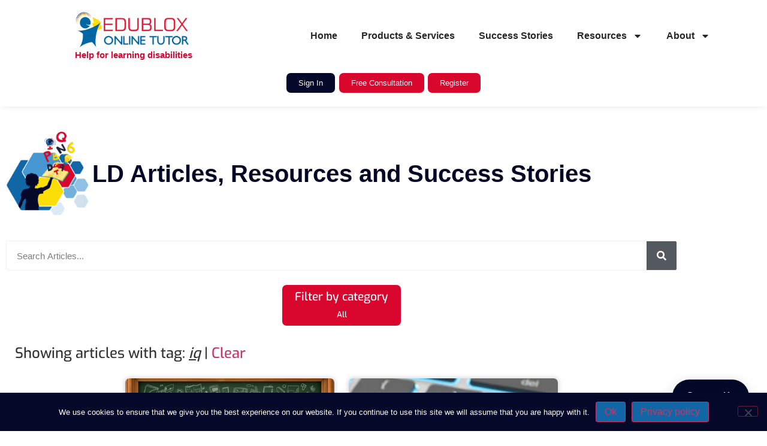

--- FILE ---
content_type: text/html; charset=UTF-8
request_url: https://www.edubloxtutor.com/articles/?tag=iq
body_size: 20817
content:
<!doctype html>
<html lang="en-US" prefix="og: https://ogp.me/ns#">
<head>
	<meta charset="UTF-8">
	<meta name="viewport" content="width=device-width, initial-scale=1">
	<link rel="profile" href="https://gmpg.org/xfn/11">
	
<!-- Search Engine Optimization by Rank Math PRO - https://rankmath.com/ -->
<title>Articles - Edublox Online Tutor</title>
<meta name="robots" content="follow, index, max-snippet:-1, max-video-preview:-1, max-image-preview:large"/>
<link rel="canonical" href="https://www.edubloxtutor.com/articles/" />
<link rel="next" href="https://www.edubloxtutor.com/articles/page/2/" />
<meta property="og:locale" content="en_US" />
<meta property="og:type" content="website" />
<meta property="og:title" content="Articles - Edublox Online Tutor" />
<meta property="og:description" content="Parents share their children’s progress in reading, spelling, handwriting, and math after enrolling them in the Edublox program." />
<meta property="og:url" content="https://www.edubloxtutor.com/articles/" />
<meta property="og:site_name" content="Edublox Online Tutor | Development, Reading, Writing, and Math Solutions" />
<meta name="twitter:card" content="summary_large_image" />
<meta name="twitter:title" content="Articles - Edublox Online Tutor" />
<meta name="twitter:description" content="Parents share their children’s progress in reading, spelling, handwriting, and math after enrolling them in the Edublox program." />
<script type="application/ld+json" class="rank-math-schema-pro">{"@context":"https://schema.org","@graph":[{"@type":"Organization","@id":"https://www.edubloxtutor.com/#organization","name":"Edublox Online Tutor","sameAs":["https://www.facebook.com/EdubloxTutor"]},{"@type":"WebSite","@id":"https://www.edubloxtutor.com/#website","url":"https://www.edubloxtutor.com","name":"Edublox Online Tutor","publisher":{"@id":"https://www.edubloxtutor.com/#organization"},"inLanguage":"en-US"},{"@type":"CollectionPage","@id":"https://www.edubloxtutor.com/articles/#webpage","url":"https://www.edubloxtutor.com/articles/","name":"Articles - Edublox Online Tutor","isPartOf":{"@id":"https://www.edubloxtutor.com/#website"},"inLanguage":"en-US"}]}</script>
<!-- /Rank Math WordPress SEO plugin -->

<link rel='dns-prefetch' href='//fonts.googleapis.com' />
<link rel="alternate" type="application/rss+xml" title="Edublox Online Tutor | Development, Reading, Writing, and Math Solutions &raquo; Feed" href="https://www.edubloxtutor.com/feed/" />
<link rel="alternate" type="application/rss+xml" title="Edublox Online Tutor | Development, Reading, Writing, and Math Solutions &raquo; Comments Feed" href="https://www.edubloxtutor.com/comments/feed/" />
<style id='wp-img-auto-sizes-contain-inline-css'>
img:is([sizes=auto i],[sizes^="auto," i]){contain-intrinsic-size:3000px 1500px}
/*# sourceURL=wp-img-auto-sizes-contain-inline-css */
</style>
<style id='wp-emoji-styles-inline-css'>

	img.wp-smiley, img.emoji {
		display: inline !important;
		border: none !important;
		box-shadow: none !important;
		height: 1em !important;
		width: 1em !important;
		margin: 0 0.07em !important;
		vertical-align: -0.1em !important;
		background: none !important;
		padding: 0 !important;
	}
/*# sourceURL=wp-emoji-styles-inline-css */
</style>
<link rel='stylesheet' id='wp-block-library-css' href='https://www.edubloxtutor.com/wp-includes/css/dist/block-library/style.min.css?ver=6.9' media='all' />
<link rel='stylesheet' id='single-testimonial-block-css' href='https://www.edubloxtutor.com/wp-content/plugins/easy-testimonials/blocks/single-testimonial/style.css?ver=1678681021' media='all' />
<link rel='stylesheet' id='random-testimonial-block-css' href='https://www.edubloxtutor.com/wp-content/plugins/easy-testimonials/blocks/random-testimonial/style.css?ver=1678681021' media='all' />
<link rel='stylesheet' id='testimonials-list-block-css' href='https://www.edubloxtutor.com/wp-content/plugins/easy-testimonials/blocks/testimonials-list/style.css?ver=1678681021' media='all' />
<link rel='stylesheet' id='testimonials-cycle-block-css' href='https://www.edubloxtutor.com/wp-content/plugins/easy-testimonials/blocks/testimonials-cycle/style.css?ver=1678681021' media='all' />
<link rel='stylesheet' id='testimonials-grid-block-css' href='https://www.edubloxtutor.com/wp-content/plugins/easy-testimonials/blocks/testimonials-grid/style.css?ver=1678681021' media='all' />
<link rel='stylesheet' id='activecampaign-form-block-css' href='https://www.edubloxtutor.com/wp-content/plugins/activecampaign-subscription-forms/activecampaign-form-block/build/style-index.css?ver=1763356791' media='all' />
<style id='global-styles-inline-css'>
:root{--wp--preset--aspect-ratio--square: 1;--wp--preset--aspect-ratio--4-3: 4/3;--wp--preset--aspect-ratio--3-4: 3/4;--wp--preset--aspect-ratio--3-2: 3/2;--wp--preset--aspect-ratio--2-3: 2/3;--wp--preset--aspect-ratio--16-9: 16/9;--wp--preset--aspect-ratio--9-16: 9/16;--wp--preset--color--black: #000000;--wp--preset--color--cyan-bluish-gray: #abb8c3;--wp--preset--color--white: #ffffff;--wp--preset--color--pale-pink: #f78da7;--wp--preset--color--vivid-red: #cf2e2e;--wp--preset--color--luminous-vivid-orange: #ff6900;--wp--preset--color--luminous-vivid-amber: #fcb900;--wp--preset--color--light-green-cyan: #7bdcb5;--wp--preset--color--vivid-green-cyan: #00d084;--wp--preset--color--pale-cyan-blue: #8ed1fc;--wp--preset--color--vivid-cyan-blue: #0693e3;--wp--preset--color--vivid-purple: #9b51e0;--wp--preset--gradient--vivid-cyan-blue-to-vivid-purple: linear-gradient(135deg,rgb(6,147,227) 0%,rgb(155,81,224) 100%);--wp--preset--gradient--light-green-cyan-to-vivid-green-cyan: linear-gradient(135deg,rgb(122,220,180) 0%,rgb(0,208,130) 100%);--wp--preset--gradient--luminous-vivid-amber-to-luminous-vivid-orange: linear-gradient(135deg,rgb(252,185,0) 0%,rgb(255,105,0) 100%);--wp--preset--gradient--luminous-vivid-orange-to-vivid-red: linear-gradient(135deg,rgb(255,105,0) 0%,rgb(207,46,46) 100%);--wp--preset--gradient--very-light-gray-to-cyan-bluish-gray: linear-gradient(135deg,rgb(238,238,238) 0%,rgb(169,184,195) 100%);--wp--preset--gradient--cool-to-warm-spectrum: linear-gradient(135deg,rgb(74,234,220) 0%,rgb(151,120,209) 20%,rgb(207,42,186) 40%,rgb(238,44,130) 60%,rgb(251,105,98) 80%,rgb(254,248,76) 100%);--wp--preset--gradient--blush-light-purple: linear-gradient(135deg,rgb(255,206,236) 0%,rgb(152,150,240) 100%);--wp--preset--gradient--blush-bordeaux: linear-gradient(135deg,rgb(254,205,165) 0%,rgb(254,45,45) 50%,rgb(107,0,62) 100%);--wp--preset--gradient--luminous-dusk: linear-gradient(135deg,rgb(255,203,112) 0%,rgb(199,81,192) 50%,rgb(65,88,208) 100%);--wp--preset--gradient--pale-ocean: linear-gradient(135deg,rgb(255,245,203) 0%,rgb(182,227,212) 50%,rgb(51,167,181) 100%);--wp--preset--gradient--electric-grass: linear-gradient(135deg,rgb(202,248,128) 0%,rgb(113,206,126) 100%);--wp--preset--gradient--midnight: linear-gradient(135deg,rgb(2,3,129) 0%,rgb(40,116,252) 100%);--wp--preset--font-size--small: 13px;--wp--preset--font-size--medium: 20px;--wp--preset--font-size--large: 36px;--wp--preset--font-size--x-large: 42px;--wp--preset--spacing--20: 0.44rem;--wp--preset--spacing--30: 0.67rem;--wp--preset--spacing--40: 1rem;--wp--preset--spacing--50: 1.5rem;--wp--preset--spacing--60: 2.25rem;--wp--preset--spacing--70: 3.38rem;--wp--preset--spacing--80: 5.06rem;--wp--preset--shadow--natural: 6px 6px 9px rgba(0, 0, 0, 0.2);--wp--preset--shadow--deep: 12px 12px 50px rgba(0, 0, 0, 0.4);--wp--preset--shadow--sharp: 6px 6px 0px rgba(0, 0, 0, 0.2);--wp--preset--shadow--outlined: 6px 6px 0px -3px rgb(255, 255, 255), 6px 6px rgb(0, 0, 0);--wp--preset--shadow--crisp: 6px 6px 0px rgb(0, 0, 0);}:root { --wp--style--global--content-size: 800px;--wp--style--global--wide-size: 1200px; }:where(body) { margin: 0; }.wp-site-blocks > .alignleft { float: left; margin-right: 2em; }.wp-site-blocks > .alignright { float: right; margin-left: 2em; }.wp-site-blocks > .aligncenter { justify-content: center; margin-left: auto; margin-right: auto; }:where(.wp-site-blocks) > * { margin-block-start: 24px; margin-block-end: 0; }:where(.wp-site-blocks) > :first-child { margin-block-start: 0; }:where(.wp-site-blocks) > :last-child { margin-block-end: 0; }:root { --wp--style--block-gap: 24px; }:root :where(.is-layout-flow) > :first-child{margin-block-start: 0;}:root :where(.is-layout-flow) > :last-child{margin-block-end: 0;}:root :where(.is-layout-flow) > *{margin-block-start: 24px;margin-block-end: 0;}:root :where(.is-layout-constrained) > :first-child{margin-block-start: 0;}:root :where(.is-layout-constrained) > :last-child{margin-block-end: 0;}:root :where(.is-layout-constrained) > *{margin-block-start: 24px;margin-block-end: 0;}:root :where(.is-layout-flex){gap: 24px;}:root :where(.is-layout-grid){gap: 24px;}.is-layout-flow > .alignleft{float: left;margin-inline-start: 0;margin-inline-end: 2em;}.is-layout-flow > .alignright{float: right;margin-inline-start: 2em;margin-inline-end: 0;}.is-layout-flow > .aligncenter{margin-left: auto !important;margin-right: auto !important;}.is-layout-constrained > .alignleft{float: left;margin-inline-start: 0;margin-inline-end: 2em;}.is-layout-constrained > .alignright{float: right;margin-inline-start: 2em;margin-inline-end: 0;}.is-layout-constrained > .aligncenter{margin-left: auto !important;margin-right: auto !important;}.is-layout-constrained > :where(:not(.alignleft):not(.alignright):not(.alignfull)){max-width: var(--wp--style--global--content-size);margin-left: auto !important;margin-right: auto !important;}.is-layout-constrained > .alignwide{max-width: var(--wp--style--global--wide-size);}body .is-layout-flex{display: flex;}.is-layout-flex{flex-wrap: wrap;align-items: center;}.is-layout-flex > :is(*, div){margin: 0;}body .is-layout-grid{display: grid;}.is-layout-grid > :is(*, div){margin: 0;}body{padding-top: 0px;padding-right: 0px;padding-bottom: 0px;padding-left: 0px;}a:where(:not(.wp-element-button)){text-decoration: underline;}:root :where(.wp-element-button, .wp-block-button__link){background-color: #32373c;border-width: 0;color: #fff;font-family: inherit;font-size: inherit;font-style: inherit;font-weight: inherit;letter-spacing: inherit;line-height: inherit;padding-top: calc(0.667em + 2px);padding-right: calc(1.333em + 2px);padding-bottom: calc(0.667em + 2px);padding-left: calc(1.333em + 2px);text-decoration: none;text-transform: inherit;}.has-black-color{color: var(--wp--preset--color--black) !important;}.has-cyan-bluish-gray-color{color: var(--wp--preset--color--cyan-bluish-gray) !important;}.has-white-color{color: var(--wp--preset--color--white) !important;}.has-pale-pink-color{color: var(--wp--preset--color--pale-pink) !important;}.has-vivid-red-color{color: var(--wp--preset--color--vivid-red) !important;}.has-luminous-vivid-orange-color{color: var(--wp--preset--color--luminous-vivid-orange) !important;}.has-luminous-vivid-amber-color{color: var(--wp--preset--color--luminous-vivid-amber) !important;}.has-light-green-cyan-color{color: var(--wp--preset--color--light-green-cyan) !important;}.has-vivid-green-cyan-color{color: var(--wp--preset--color--vivid-green-cyan) !important;}.has-pale-cyan-blue-color{color: var(--wp--preset--color--pale-cyan-blue) !important;}.has-vivid-cyan-blue-color{color: var(--wp--preset--color--vivid-cyan-blue) !important;}.has-vivid-purple-color{color: var(--wp--preset--color--vivid-purple) !important;}.has-black-background-color{background-color: var(--wp--preset--color--black) !important;}.has-cyan-bluish-gray-background-color{background-color: var(--wp--preset--color--cyan-bluish-gray) !important;}.has-white-background-color{background-color: var(--wp--preset--color--white) !important;}.has-pale-pink-background-color{background-color: var(--wp--preset--color--pale-pink) !important;}.has-vivid-red-background-color{background-color: var(--wp--preset--color--vivid-red) !important;}.has-luminous-vivid-orange-background-color{background-color: var(--wp--preset--color--luminous-vivid-orange) !important;}.has-luminous-vivid-amber-background-color{background-color: var(--wp--preset--color--luminous-vivid-amber) !important;}.has-light-green-cyan-background-color{background-color: var(--wp--preset--color--light-green-cyan) !important;}.has-vivid-green-cyan-background-color{background-color: var(--wp--preset--color--vivid-green-cyan) !important;}.has-pale-cyan-blue-background-color{background-color: var(--wp--preset--color--pale-cyan-blue) !important;}.has-vivid-cyan-blue-background-color{background-color: var(--wp--preset--color--vivid-cyan-blue) !important;}.has-vivid-purple-background-color{background-color: var(--wp--preset--color--vivid-purple) !important;}.has-black-border-color{border-color: var(--wp--preset--color--black) !important;}.has-cyan-bluish-gray-border-color{border-color: var(--wp--preset--color--cyan-bluish-gray) !important;}.has-white-border-color{border-color: var(--wp--preset--color--white) !important;}.has-pale-pink-border-color{border-color: var(--wp--preset--color--pale-pink) !important;}.has-vivid-red-border-color{border-color: var(--wp--preset--color--vivid-red) !important;}.has-luminous-vivid-orange-border-color{border-color: var(--wp--preset--color--luminous-vivid-orange) !important;}.has-luminous-vivid-amber-border-color{border-color: var(--wp--preset--color--luminous-vivid-amber) !important;}.has-light-green-cyan-border-color{border-color: var(--wp--preset--color--light-green-cyan) !important;}.has-vivid-green-cyan-border-color{border-color: var(--wp--preset--color--vivid-green-cyan) !important;}.has-pale-cyan-blue-border-color{border-color: var(--wp--preset--color--pale-cyan-blue) !important;}.has-vivid-cyan-blue-border-color{border-color: var(--wp--preset--color--vivid-cyan-blue) !important;}.has-vivid-purple-border-color{border-color: var(--wp--preset--color--vivid-purple) !important;}.has-vivid-cyan-blue-to-vivid-purple-gradient-background{background: var(--wp--preset--gradient--vivid-cyan-blue-to-vivid-purple) !important;}.has-light-green-cyan-to-vivid-green-cyan-gradient-background{background: var(--wp--preset--gradient--light-green-cyan-to-vivid-green-cyan) !important;}.has-luminous-vivid-amber-to-luminous-vivid-orange-gradient-background{background: var(--wp--preset--gradient--luminous-vivid-amber-to-luminous-vivid-orange) !important;}.has-luminous-vivid-orange-to-vivid-red-gradient-background{background: var(--wp--preset--gradient--luminous-vivid-orange-to-vivid-red) !important;}.has-very-light-gray-to-cyan-bluish-gray-gradient-background{background: var(--wp--preset--gradient--very-light-gray-to-cyan-bluish-gray) !important;}.has-cool-to-warm-spectrum-gradient-background{background: var(--wp--preset--gradient--cool-to-warm-spectrum) !important;}.has-blush-light-purple-gradient-background{background: var(--wp--preset--gradient--blush-light-purple) !important;}.has-blush-bordeaux-gradient-background{background: var(--wp--preset--gradient--blush-bordeaux) !important;}.has-luminous-dusk-gradient-background{background: var(--wp--preset--gradient--luminous-dusk) !important;}.has-pale-ocean-gradient-background{background: var(--wp--preset--gradient--pale-ocean) !important;}.has-electric-grass-gradient-background{background: var(--wp--preset--gradient--electric-grass) !important;}.has-midnight-gradient-background{background: var(--wp--preset--gradient--midnight) !important;}.has-small-font-size{font-size: var(--wp--preset--font-size--small) !important;}.has-medium-font-size{font-size: var(--wp--preset--font-size--medium) !important;}.has-large-font-size{font-size: var(--wp--preset--font-size--large) !important;}.has-x-large-font-size{font-size: var(--wp--preset--font-size--x-large) !important;}
:root :where(.wp-block-pullquote){font-size: 1.5em;line-height: 1.6;}
/*# sourceURL=global-styles-inline-css */
</style>
<link rel='stylesheet' id='cookie-notice-front-css' href='https://www.edubloxtutor.com/wp-content/plugins/cookie-notice/css/front.min.css?ver=2.5.11' media='all' />
<link rel='stylesheet' id='easy_testimonial_style-css' href='https://www.edubloxtutor.com/wp-content/plugins/easy-testimonials/include/assets/css/style.css?ver=6.9' media='all' />
<link rel='stylesheet' id='HEBX_general_styles-css' href='https://www.edubloxtutor.com/wp-content/themes/hello-edublox/public/css/styles.css?ver=1.0.6' media='all' />
<style type="text/css">@font-face {font-family:Exo;font-style:normal;font-weight:300;src:url(/cf-fonts/v/exo/5.0.16/vietnamese/wght/normal.woff2);unicode-range:U+0102-0103,U+0110-0111,U+0128-0129,U+0168-0169,U+01A0-01A1,U+01AF-01B0,U+0300-0301,U+0303-0304,U+0308-0309,U+0323,U+0329,U+1EA0-1EF9,U+20AB;font-display:swap;}@font-face {font-family:Exo;font-style:normal;font-weight:300;src:url(/cf-fonts/v/exo/5.0.16/latin-ext/wght/normal.woff2);unicode-range:U+0100-02AF,U+0304,U+0308,U+0329,U+1E00-1E9F,U+1EF2-1EFF,U+2020,U+20A0-20AB,U+20AD-20CF,U+2113,U+2C60-2C7F,U+A720-A7FF;font-display:swap;}@font-face {font-family:Exo;font-style:normal;font-weight:300;src:url(/cf-fonts/v/exo/5.0.16/latin/wght/normal.woff2);unicode-range:U+0000-00FF,U+0131,U+0152-0153,U+02BB-02BC,U+02C6,U+02DA,U+02DC,U+0304,U+0308,U+0329,U+2000-206F,U+2074,U+20AC,U+2122,U+2191,U+2193,U+2212,U+2215,U+FEFF,U+FFFD;font-display:swap;}@font-face {font-family:Exo;font-style:normal;font-weight:500;src:url(/cf-fonts/v/exo/5.0.16/vietnamese/wght/normal.woff2);unicode-range:U+0102-0103,U+0110-0111,U+0128-0129,U+0168-0169,U+01A0-01A1,U+01AF-01B0,U+0300-0301,U+0303-0304,U+0308-0309,U+0323,U+0329,U+1EA0-1EF9,U+20AB;font-display:swap;}@font-face {font-family:Exo;font-style:normal;font-weight:500;src:url(/cf-fonts/v/exo/5.0.16/latin/wght/normal.woff2);unicode-range:U+0000-00FF,U+0131,U+0152-0153,U+02BB-02BC,U+02C6,U+02DA,U+02DC,U+0304,U+0308,U+0329,U+2000-206F,U+2074,U+20AC,U+2122,U+2191,U+2193,U+2212,U+2215,U+FEFF,U+FFFD;font-display:swap;}@font-face {font-family:Exo;font-style:normal;font-weight:500;src:url(/cf-fonts/v/exo/5.0.16/latin-ext/wght/normal.woff2);unicode-range:U+0100-02AF,U+0304,U+0308,U+0329,U+1E00-1E9F,U+1EF2-1EFF,U+2020,U+20A0-20AB,U+20AD-20CF,U+2113,U+2C60-2C7F,U+A720-A7FF;font-display:swap;}@font-face {font-family:Exo;font-style:normal;font-weight:700;src:url(/cf-fonts/v/exo/5.0.16/latin-ext/wght/normal.woff2);unicode-range:U+0100-02AF,U+0304,U+0308,U+0329,U+1E00-1E9F,U+1EF2-1EFF,U+2020,U+20A0-20AB,U+20AD-20CF,U+2113,U+2C60-2C7F,U+A720-A7FF;font-display:swap;}@font-face {font-family:Exo;font-style:normal;font-weight:700;src:url(/cf-fonts/v/exo/5.0.16/latin/wght/normal.woff2);unicode-range:U+0000-00FF,U+0131,U+0152-0153,U+02BB-02BC,U+02C6,U+02DA,U+02DC,U+0304,U+0308,U+0329,U+2000-206F,U+2074,U+20AC,U+2122,U+2191,U+2193,U+2212,U+2215,U+FEFF,U+FFFD;font-display:swap;}@font-face {font-family:Exo;font-style:normal;font-weight:700;src:url(/cf-fonts/v/exo/5.0.16/vietnamese/wght/normal.woff2);unicode-range:U+0102-0103,U+0110-0111,U+0128-0129,U+0168-0169,U+01A0-01A1,U+01AF-01B0,U+0300-0301,U+0303-0304,U+0308-0309,U+0323,U+0329,U+1EA0-1EF9,U+20AB;font-display:swap;}</style>
<style type="text/css">@font-face {font-family:Exo 2;font-style:normal;font-weight:300;src:url(/cf-fonts/v/exo-2/5.0.16/latin-ext/wght/normal.woff2);unicode-range:U+0100-02AF,U+0304,U+0308,U+0329,U+1E00-1E9F,U+1EF2-1EFF,U+2020,U+20A0-20AB,U+20AD-20CF,U+2113,U+2C60-2C7F,U+A720-A7FF;font-display:swap;}@font-face {font-family:Exo 2;font-style:normal;font-weight:300;src:url(/cf-fonts/v/exo-2/5.0.16/cyrillic/wght/normal.woff2);unicode-range:U+0301,U+0400-045F,U+0490-0491,U+04B0-04B1,U+2116;font-display:swap;}@font-face {font-family:Exo 2;font-style:normal;font-weight:300;src:url(/cf-fonts/v/exo-2/5.0.16/latin/wght/normal.woff2);unicode-range:U+0000-00FF,U+0131,U+0152-0153,U+02BB-02BC,U+02C6,U+02DA,U+02DC,U+0304,U+0308,U+0329,U+2000-206F,U+2074,U+20AC,U+2122,U+2191,U+2193,U+2212,U+2215,U+FEFF,U+FFFD;font-display:swap;}@font-face {font-family:Exo 2;font-style:normal;font-weight:300;src:url(/cf-fonts/v/exo-2/5.0.16/cyrillic-ext/wght/normal.woff2);unicode-range:U+0460-052F,U+1C80-1C88,U+20B4,U+2DE0-2DFF,U+A640-A69F,U+FE2E-FE2F;font-display:swap;}@font-face {font-family:Exo 2;font-style:normal;font-weight:300;src:url(/cf-fonts/v/exo-2/5.0.16/vietnamese/wght/normal.woff2);unicode-range:U+0102-0103,U+0110-0111,U+0128-0129,U+0168-0169,U+01A0-01A1,U+01AF-01B0,U+0300-0301,U+0303-0304,U+0308-0309,U+0323,U+0329,U+1EA0-1EF9,U+20AB;font-display:swap;}@font-face {font-family:Exo 2;font-style:normal;font-weight:500;src:url(/cf-fonts/v/exo-2/5.0.16/cyrillic/wght/normal.woff2);unicode-range:U+0301,U+0400-045F,U+0490-0491,U+04B0-04B1,U+2116;font-display:swap;}@font-face {font-family:Exo 2;font-style:normal;font-weight:500;src:url(/cf-fonts/v/exo-2/5.0.16/latin/wght/normal.woff2);unicode-range:U+0000-00FF,U+0131,U+0152-0153,U+02BB-02BC,U+02C6,U+02DA,U+02DC,U+0304,U+0308,U+0329,U+2000-206F,U+2074,U+20AC,U+2122,U+2191,U+2193,U+2212,U+2215,U+FEFF,U+FFFD;font-display:swap;}@font-face {font-family:Exo 2;font-style:normal;font-weight:500;src:url(/cf-fonts/v/exo-2/5.0.16/latin-ext/wght/normal.woff2);unicode-range:U+0100-02AF,U+0304,U+0308,U+0329,U+1E00-1E9F,U+1EF2-1EFF,U+2020,U+20A0-20AB,U+20AD-20CF,U+2113,U+2C60-2C7F,U+A720-A7FF;font-display:swap;}@font-face {font-family:Exo 2;font-style:normal;font-weight:500;src:url(/cf-fonts/v/exo-2/5.0.16/cyrillic-ext/wght/normal.woff2);unicode-range:U+0460-052F,U+1C80-1C88,U+20B4,U+2DE0-2DFF,U+A640-A69F,U+FE2E-FE2F;font-display:swap;}@font-face {font-family:Exo 2;font-style:normal;font-weight:500;src:url(/cf-fonts/v/exo-2/5.0.16/vietnamese/wght/normal.woff2);unicode-range:U+0102-0103,U+0110-0111,U+0128-0129,U+0168-0169,U+01A0-01A1,U+01AF-01B0,U+0300-0301,U+0303-0304,U+0308-0309,U+0323,U+0329,U+1EA0-1EF9,U+20AB;font-display:swap;}@font-face {font-family:Exo 2;font-style:normal;font-weight:700;src:url(/cf-fonts/v/exo-2/5.0.16/cyrillic/wght/normal.woff2);unicode-range:U+0301,U+0400-045F,U+0490-0491,U+04B0-04B1,U+2116;font-display:swap;}@font-face {font-family:Exo 2;font-style:normal;font-weight:700;src:url(/cf-fonts/v/exo-2/5.0.16/latin/wght/normal.woff2);unicode-range:U+0000-00FF,U+0131,U+0152-0153,U+02BB-02BC,U+02C6,U+02DA,U+02DC,U+0304,U+0308,U+0329,U+2000-206F,U+2074,U+20AC,U+2122,U+2191,U+2193,U+2212,U+2215,U+FEFF,U+FFFD;font-display:swap;}@font-face {font-family:Exo 2;font-style:normal;font-weight:700;src:url(/cf-fonts/v/exo-2/5.0.16/cyrillic-ext/wght/normal.woff2);unicode-range:U+0460-052F,U+1C80-1C88,U+20B4,U+2DE0-2DFF,U+A640-A69F,U+FE2E-FE2F;font-display:swap;}@font-face {font-family:Exo 2;font-style:normal;font-weight:700;src:url(/cf-fonts/v/exo-2/5.0.16/vietnamese/wght/normal.woff2);unicode-range:U+0102-0103,U+0110-0111,U+0128-0129,U+0168-0169,U+01A0-01A1,U+01AF-01B0,U+0300-0301,U+0303-0304,U+0308-0309,U+0323,U+0329,U+1EA0-1EF9,U+20AB;font-display:swap;}@font-face {font-family:Exo 2;font-style:normal;font-weight:700;src:url(/cf-fonts/v/exo-2/5.0.16/latin-ext/wght/normal.woff2);unicode-range:U+0100-02AF,U+0304,U+0308,U+0329,U+1E00-1E9F,U+1EF2-1EFF,U+2020,U+20A0-20AB,U+20AD-20CF,U+2113,U+2C60-2C7F,U+A720-A7FF;font-display:swap;}</style>
<link rel='stylesheet' id='hello-elementor-css' href='https://www.edubloxtutor.com/wp-content/themes/hello-elementor/assets/css/reset.css?ver=3.4.5' media='all' />
<link rel='stylesheet' id='hello-elementor-theme-style-css' href='https://www.edubloxtutor.com/wp-content/themes/hello-elementor/assets/css/theme.css?ver=3.4.5' media='all' />
<link rel='stylesheet' id='hello-elementor-header-footer-css' href='https://www.edubloxtutor.com/wp-content/themes/hello-elementor/assets/css/header-footer.css?ver=3.4.5' media='all' />
<link rel='stylesheet' id='elementor-frontend-css' href='https://www.edubloxtutor.com/wp-content/plugins/elementor/assets/css/frontend.min.css?ver=3.34.1' media='all' />
<link rel='stylesheet' id='widget-image-css' href='https://www.edubloxtutor.com/wp-content/plugins/elementor/assets/css/widget-image.min.css?ver=3.34.1' media='all' />
<link rel='stylesheet' id='widget-heading-css' href='https://www.edubloxtutor.com/wp-content/plugins/elementor/assets/css/widget-heading.min.css?ver=3.34.1' media='all' />
<link rel='stylesheet' id='widget-nav-menu-css' href='https://www.edubloxtutor.com/wp-content/plugins/elementor-pro/assets/css/widget-nav-menu.min.css?ver=3.34.0' media='all' />
<link rel='stylesheet' id='widget-icon-list-css' href='https://www.edubloxtutor.com/wp-content/plugins/elementor/assets/css/widget-icon-list.min.css?ver=3.34.1' media='all' />
<link rel='stylesheet' id='widget-search-form-css' href='https://www.edubloxtutor.com/wp-content/plugins/elementor-pro/assets/css/widget-search-form.min.css?ver=3.34.0' media='all' />
<link rel='stylesheet' id='elementor-post-42519-css' href='https://www.edubloxtutor.com/wp-content/uploads/elementor/css/post-42519.css?ver=1768834598' media='all' />
<link rel='stylesheet' id='elementor-post-55-css' href='https://www.edubloxtutor.com/wp-content/uploads/elementor/css/post-55.css?ver=1768834599' media='all' />
<link rel='stylesheet' id='elementor-post-53-css' href='https://www.edubloxtutor.com/wp-content/uploads/elementor/css/post-53.css?ver=1768834600' media='all' />
<link rel='stylesheet' id='elementor-post-25892-css' href='https://www.edubloxtutor.com/wp-content/uploads/elementor/css/post-25892.css?ver=1768834645' media='all' />
<script id="cookie-notice-front-js-before">
var cnArgs = {"ajaxUrl":"https:\/\/www.edubloxtutor.com\/wp-admin\/admin-ajax.php","nonce":"889f5a5000","hideEffect":"fade","position":"bottom","onScroll":false,"onScrollOffset":100,"onClick":false,"cookieName":"cookie_notice_accepted","cookieTime":2592000,"cookieTimeRejected":2592000,"globalCookie":false,"redirection":false,"cache":false,"revokeCookies":false,"revokeCookiesOpt":"automatic"};

//# sourceURL=cookie-notice-front-js-before
</script>
<script src="https://www.edubloxtutor.com/wp-content/plugins/cookie-notice/js/front.min.js?ver=2.5.11" id="cookie-notice-front-js"></script>
<script src="https://www.edubloxtutor.com/wp-includes/js/jquery/jquery.min.js?ver=3.7.1" id="jquery-core-js"></script>
<script src="https://www.edubloxtutor.com/wp-includes/js/jquery/jquery-migrate.min.js?ver=3.4.1" id="jquery-migrate-js"></script>
<script id="easy-testimonials-reveal-js-extra">
var easy_testimonials_reveal = {"show_less_text":"Show Less"};
//# sourceURL=easy-testimonials-reveal-js-extra
</script>
<script src="https://www.edubloxtutor.com/wp-content/plugins/easy-testimonials/include/assets/js/easy-testimonials-reveal.js?ver=6.9" id="easy-testimonials-reveal-js"></script>
<link rel="https://api.w.org/" href="https://www.edubloxtutor.com/wp-json/" /><link rel="EditURI" type="application/rsd+xml" title="RSD" href="https://www.edubloxtutor.com/xmlrpc.php?rsd" />
<meta name="generator" content="WordPress 6.9" />
<!-- start Simple Custom CSS and JS -->
<meta name="facebook-domain-verification" content="9fosy3hld2mfu5xo2838we67t7jp73" />
<style>
	.pagination{
		justify-content: center!important;
	}
</style><!-- end Simple Custom CSS and JS -->
<!-- start Simple Custom CSS and JS -->
<!-- Google Tag Manager -->
<script>(function(w,d,s,l,i){w[l]=w[l]||[];w[l].push({'gtm.start':
new Date().getTime(),event:'gtm.js'});var f=d.getElementsByTagName(s)[0],
j=d.createElement(s),dl=l!='dataLayer'?'&l='+l:'';j.async=true;j.src=
'https://www.googletagmanager.com/gtm.js?id='+i+dl;f.parentNode.insertBefore(j,f);
})(window,document,'script','dataLayer','GTM-NH2V6FC');</script>
<!-- End Google Tag Manager -->

<style>
	#cn-notice-buttons a {
		color: white;
	}
</style><!-- end Simple Custom CSS and JS -->
<!-- start Simple Custom CSS and JS -->
<meta name="google-site-verification" content="fNWb-uOGZ0aex4MuLSz4OtXV6gD3YFk6l-2uk_c69Mk" /><!-- end Simple Custom CSS and JS -->
<!-- start Simple Custom CSS and JS -->
<script>
jQuery(document).ready(function () {
  	//Anchor scrolling with offset for header.
  	//Scrolls to anchor if hash is set and target exists on page load.
	if (location.hash !== "") {
      	let targetElement = jQuery(location.hash);
        if (targetElement.length) {
          scrollToElement(targetElement);
        }
    }
  	//If anchor links are clicked and targets exists, scroll to the element and ignore default browser behaviour.
	jQuery("a").on('click', function(e) {
        let href = jQuery(this).attr('href');
        if (href[0] === "#") {
            let targetElement = jQuery(href);
            if (targetElement.length) {
                e.preventDefault();
                scrollToElement(targetElement);
				location.hash = href;
            }
        }
    });
});</script>
<!-- end Simple Custom CSS and JS -->
<!-- start Simple Custom CSS and JS -->
<style>
.calendly-container {
    padding-bottom: 30px;
}
.calendly-container {
    
}
.spin-wrapper {
  position: absolute;
  width: 100%;
  height: 100%;
  z-index: 5;
}
.calendly-inline-widget {
    z-index: 7;
}
.spin-wrapper .spinner {
  position: absolute;
  height: 60px;
  width: 60px;
  border: 3px solid transparent;
  border-top-color: #D9072D;
  top: 40%;
  left: 50%;
  margin: -30px;
  border-radius: 50%;
  animation: spin 2s linear infinite;
}
.spin-wrapper .spinner:before, .spin-wrapper .spinner:after {
  content: "";
  position: absolute;
  border: 3px solid transparent;
  border-radius: 50%;
}
.spin-wrapper .spinner:before {
  border-top-color: #1167A6;
  top: -12px;
  left: -12px;
  right: -12px;
  bottom: -12px;
  animation: spin 3s linear infinite;
}
.spin-wrapper .spinner:after {
  border-top-color: #FFDE02;
  top: 6px;
  left: 6px;
  right: 6px;
  bottom: 6px;
  animation: spin 4s linear infinite;
}

@keyframes spin {
  0% {
    transform: rotate(0deg);
  }
  100% {
    transform: rotate(360deg);
  }
}</style>
<!-- end Simple Custom CSS and JS -->
<style type="text/css" media="screen">a.more-link {
    text-decoration: none;
}

a.more-link:hover {
    color: #e31937!important;
}
/*****************************/
/* TESTIMONIAL */

/*EASY TESTIMONIAL*/
.easy_testimonial_title {
  font-size: 1.4em;
  margin-bottom: 15px;
}

.style-light_style blockquote.easy_testimonial .wp-post-image {
  border-radius: 50% !important;
  width: 120px;
  margin-top: 20px;
}

.style-dark_style blockquote.easy_testimonial .wp-post-image {
  border-radius: 50% !important;
  width: 120px;
  margin-top: 20px;
}

.easy_t_single_testimonial blockquote.easy_testimonial {
  padding: 30px !important;
}

.cycle-next {
  background: url(../wp-content/uploads/2016/11/arrow.png) no-repeat center;
  background-size: contain;
  height: 26px;
  width: 22px;
  bottom: 10px;
  transform: rotate(-90deg);
  cursor: pointer;
  font-size: 0;
}

.cycle-prev {
  background: url(../wp-content/uploads/2016/11/arrow.png) no-repeat center;
  background-size: contain;
  height: 26px;
  width: 22px;
  bottom: 10px;
  transform: rotate(90deg);
  cursor: pointer;
  font-size: 0;
}

.easy-t-slideshow-wrap {

}

.testimonial_slide:before {
  width: 100px;
  height: 100px;
  background-color: #eee;
  transform: rotate(45deg);
  content: '';
  position: absolute;
  left: 100px;
  z-index: -1;
  box-shadow: 0 8px 16px -8px #777;
}

.easy-t-slideshow-wrap .cycle-slide {
  margin-top: 40px;
}
/* END TESTIMONIAL */
/*****************************/</style><style type="text/css" media="screen">@media (max-width: 728px) {}</style><style type="text/css" media="screen">@media (max-width: 320px) {}</style>
<!-- Meta Pixel Code -->
<script type='text/javascript'>
!function(f,b,e,v,n,t,s){if(f.fbq)return;n=f.fbq=function(){n.callMethod?
n.callMethod.apply(n,arguments):n.queue.push(arguments)};if(!f._fbq)f._fbq=n;
n.push=n;n.loaded=!0;n.version='2.0';n.queue=[];t=b.createElement(e);t.async=!0;
t.src=v;s=b.getElementsByTagName(e)[0];s.parentNode.insertBefore(t,s)}(window,
document,'script','https://connect.facebook.net/en_US/fbevents.js');
</script>
<!-- End Meta Pixel Code -->
<script type='text/javascript'>var url = window.location.origin + '?ob=open-bridge';
            fbq('set', 'openbridge', '2932609060292536', url);
fbq('init', '2932609060292536', {}, {
    "agent": "wordpress-6.9-4.1.5"
})</script><script type='text/javascript'>
    fbq('track', 'PageView', []);
  </script>			<style>
				.e-con.e-parent:nth-of-type(n+4):not(.e-lazyloaded):not(.e-no-lazyload),
				.e-con.e-parent:nth-of-type(n+4):not(.e-lazyloaded):not(.e-no-lazyload) * {
					background-image: none !important;
				}
				@media screen and (max-height: 1024px) {
					.e-con.e-parent:nth-of-type(n+3):not(.e-lazyloaded):not(.e-no-lazyload),
					.e-con.e-parent:nth-of-type(n+3):not(.e-lazyloaded):not(.e-no-lazyload) * {
						background-image: none !important;
					}
				}
				@media screen and (max-height: 640px) {
					.e-con.e-parent:nth-of-type(n+2):not(.e-lazyloaded):not(.e-no-lazyload),
					.e-con.e-parent:nth-of-type(n+2):not(.e-lazyloaded):not(.e-no-lazyload) * {
						background-image: none !important;
					}
				}
			</style>
			<link rel="icon" href="https://www.edubloxtutor.com/wp-content/uploads/2020/04/Edublox-Logo-icon-50x50.png" sizes="32x32" />
<link rel="icon" href="https://www.edubloxtutor.com/wp-content/uploads/2020/04/Edublox-Logo-icon-300x300.png" sizes="192x192" />
<link rel="apple-touch-icon" href="https://www.edubloxtutor.com/wp-content/uploads/2020/04/Edublox-Logo-icon-300x300.png" />
<meta name="msapplication-TileImage" content="https://www.edubloxtutor.com/wp-content/uploads/2020/04/Edublox-Logo-icon-300x300.png" />
</head>
<body class="blog wp-custom-logo wp-embed-responsive wp-theme-hello-elementor wp-child-theme-hello-edublox cookies-not-set geoip-continent-NA geoip-country-US hello-elementor-default elementor-page-25892 elementor-default elementor-template-full-width elementor-kit-42519">

<!-- start Simple Custom CSS and JS -->
<!-- Google Tag Manager (noscript) -->
<noscript><iframe src="https://www.googletagmanager.com/ns.html?id=GTM-NH2V6FC"
height="0" width="0" style="display:none;visibility:hidden"></iframe></noscript>
<!-- End Google Tag Manager (noscript) --><!-- end Simple Custom CSS and JS -->

<!-- Meta Pixel Code -->
<noscript>
<img height="1" width="1" style="display:none" alt="fbpx"
src="https://www.facebook.com/tr?id=2932609060292536&ev=PageView&noscript=1" />
</noscript>
<!-- End Meta Pixel Code -->

<a class="skip-link screen-reader-text" href="#content">Skip to content</a>

		<header data-elementor-type="header" data-elementor-id="55" class="elementor elementor-55 elementor-location-header" data-elementor-post-type="elementor_library">
					<section class="elementor-section elementor-top-section elementor-element elementor-element-324a09ea elementor-section-boxed elementor-section-height-default elementor-section-height-default" data-id="324a09ea" data-element_type="section" id="site_header_section" data-settings="{&quot;background_background&quot;:&quot;classic&quot;}">
						<div class="elementor-container elementor-column-gap-default">
					<div class="elementor-column elementor-col-100 elementor-top-column elementor-element elementor-element-784bda9 inner" data-id="784bda9" data-element_type="column" data-settings="{&quot;background_background&quot;:&quot;classic&quot;}">
			<div class="elementor-widget-wrap elementor-element-populated">
						<section class="elementor-section elementor-inner-section elementor-element elementor-element-e294a3a elementor-section-boxed elementor-section-height-default elementor-section-height-default" data-id="e294a3a" data-element_type="section">
						<div class="elementor-container elementor-column-gap-default">
					<div class="elementor-column elementor-col-100 elementor-inner-column elementor-element elementor-element-f834d49" data-id="f834d49" data-element_type="column">
			<div class="elementor-widget-wrap elementor-element-populated">
						<div class="elementor-element elementor-element-2bf43237 elementor-widget__width-auto elementor-widget elementor-widget-image" data-id="2bf43237" data-element_type="widget" id="header_site_logo" data-widget_type="image.default">
				<div class="elementor-widget-container">
																<a href="https://www.edubloxtutor.com">
							<img fetchpriority="high" width="552" height="174" src="https://www.edubloxtutor.com/wp-content/uploads/2020/04/Edublox-Logo.png" class="attachment-full size-full wp-image-26582" alt="" srcset="https://www.edubloxtutor.com/wp-content/uploads/2020/04/Edublox-Logo.png 552w, https://www.edubloxtutor.com/wp-content/uploads/2020/04/Edublox-Logo-300x95.png 300w" sizes="(max-width: 552px) 100vw, 552px" />								</a>
															</div>
				</div>
				<div class="elementor-element elementor-element-0e0db10 elementor-widget__width-auto herotagline elementor-widget elementor-widget-heading" data-id="0e0db10" data-element_type="widget" id="header_site_logo" data-widget_type="heading.default">
				<div class="elementor-widget-container">
					<div class="elementor-heading-title elementor-size-default">Help for learning disabilities</div>				</div>
				</div>
					</div>
		</div>
					</div>
		</section>
				<div class="elementor-element elementor-element-286eef91 elementor-widget__width-auto elementor-nav-menu--dropdown-tablet elementor-nav-menu__text-align-aside elementor-nav-menu--toggle elementor-nav-menu--burger elementor-widget elementor-widget-nav-menu" data-id="286eef91" data-element_type="widget" id="header_site_nav" data-settings="{&quot;layout&quot;:&quot;horizontal&quot;,&quot;submenu_icon&quot;:{&quot;value&quot;:&quot;&lt;svg aria-hidden=\&quot;true\&quot; class=\&quot;e-font-icon-svg e-fas-caret-down\&quot; viewBox=\&quot;0 0 320 512\&quot; xmlns=\&quot;http:\/\/www.w3.org\/2000\/svg\&quot;&gt;&lt;path d=\&quot;M31.3 192h257.3c17.8 0 26.7 21.5 14.1 34.1L174.1 354.8c-7.8 7.8-20.5 7.8-28.3 0L17.2 226.1C4.6 213.5 13.5 192 31.3 192z\&quot;&gt;&lt;\/path&gt;&lt;\/svg&gt;&quot;,&quot;library&quot;:&quot;fa-solid&quot;},&quot;toggle&quot;:&quot;burger&quot;}" data-widget_type="nav-menu.default">
				<div class="elementor-widget-container">
								<nav aria-label="Menu" class="elementor-nav-menu--main elementor-nav-menu__container elementor-nav-menu--layout-horizontal e--pointer-underline e--animation-fade">
				<ul id="menu-1-286eef91" class="elementor-nav-menu"><li class="nav-home menu-item menu-item-type-custom menu-item-object-custom menu-item-home menu-item-26531"><a href="https://www.edubloxtutor.com/" class="elementor-item">Home</a></li>
<li class="menu-item menu-item-type-post_type menu-item-object-page menu-item-68"><a href="https://www.edubloxtutor.com/products-and-pricing/" class="elementor-item">Products &#038; Services</a></li>
<li class="menu-item menu-item-type-custom menu-item-object-custom menu-item-71"><a href="https://www.edubloxtutor.com/articles/?category=overcoming-learning-disabilities-top-stories&#038;title=Customer%20Reviews%20and%20Success%20Stories" class="elementor-item">Success Stories</a></li>
<li class="menu-item menu-item-type-custom menu-item-object-custom menu-item-has-children menu-item-72"><a href="#" class="elementor-item elementor-item-anchor">Resources</a>
<ul class="sub-menu elementor-nav-menu--dropdown">
	<li class="menu-item menu-item-type-custom menu-item-object-custom menu-item-29048"><a href="https://www.edubloxtutor.com/articles/?category=dyslexia" class="elementor-sub-item">Dyslexia</a></li>
	<li class="menu-item menu-item-type-custom menu-item-object-custom menu-item-29049"><a href="https://www.edubloxtutor.com/articles/?category=dyscalculia-and-math-problems" class="elementor-sub-item">Dyscalculia</a></li>
	<li class="menu-item menu-item-type-custom menu-item-object-custom menu-item-29050"><a href="https://www.edubloxtutor.com/articles/?category=cognitive-skills-study-methods" class="elementor-sub-item">Cognitive Skills</a></li>
	<li class="menu-item menu-item-type-custom menu-item-object-custom menu-item-26570"><a href="/articles/?category=reading-and-learning-research" class="elementor-sub-item">Reading and Learning Research</a></li>
	<li class="menu-item menu-item-type-post_type menu-item-object-post menu-item-26529"><a href="https://www.edubloxtutor.com/edublox-online-tutor/" class="elementor-sub-item">Edublox Explained</a></li>
	<li class="menu-item menu-item-type-custom menu-item-object-custom menu-item-26569"><a href="https://www.edubloxtutor.com/articles/?category=edublox-research" class="elementor-sub-item">Edublox Research</a></li>
	<li class="menu-item menu-item-type-custom menu-item-object-custom menu-item-29051"><a href="https://www.edubloxtutor.com/articles/?category=overcoming-learning-disabilities-top-stories&#038;title=Customer%20Reviews%20and%20Success%20Stories" class="elementor-sub-item">Top Success Stories</a></li>
	<li class="menu-item menu-item-type-custom menu-item-object-custom menu-item-26530"><a href="https://www.edubloxtutor.com/articles/" class="elementor-sub-item">All Articles</a></li>
</ul>
</li>
<li class="menu-item menu-item-type-post_type menu-item-object-page menu-item-has-children menu-item-35182"><a href="https://www.edubloxtutor.com/about-us/" class="elementor-item">About</a>
<ul class="sub-menu elementor-nav-menu--dropdown">
	<li class="menu-item menu-item-type-post_type menu-item-object-page menu-item-36333"><a href="https://www.edubloxtutor.com/about-us/" class="elementor-sub-item">About Us</a></li>
	<li class="menu-global menu-item menu-item-type-custom menu-item-object-custom menu-item-home menu-item-36334"><a href="https://www.edubloxtutor.com/#contact" class="elementor-sub-item elementor-item-anchor">Contact Us</a></li>
	<li class="menu-southernafrica menu-item menu-item-type-custom menu-item-object-custom menu-item-63668"><a href="https://www.edubloxtutor.com/edublox-south-africa/" class="elementor-sub-item">Contact us</a></li>
</ul>
</li>
</ul>			</nav>
					<div class="elementor-menu-toggle" role="button" tabindex="0" aria-label="Menu Toggle" aria-expanded="false">
			<svg aria-hidden="true" role="presentation" class="elementor-menu-toggle__icon--open e-font-icon-svg e-eicon-menu-bar" viewBox="0 0 1000 1000" xmlns="http://www.w3.org/2000/svg"><path d="M104 333H896C929 333 958 304 958 271S929 208 896 208H104C71 208 42 237 42 271S71 333 104 333ZM104 583H896C929 583 958 554 958 521S929 458 896 458H104C71 458 42 487 42 521S71 583 104 583ZM104 833H896C929 833 958 804 958 771S929 708 896 708H104C71 708 42 737 42 771S71 833 104 833Z"></path></svg><svg aria-hidden="true" role="presentation" class="elementor-menu-toggle__icon--close e-font-icon-svg e-eicon-close" viewBox="0 0 1000 1000" xmlns="http://www.w3.org/2000/svg"><path d="M742 167L500 408 258 167C246 154 233 150 217 150 196 150 179 158 167 167 154 179 150 196 150 212 150 229 154 242 171 254L408 500 167 742C138 771 138 800 167 829 196 858 225 858 254 829L496 587 738 829C750 842 767 846 783 846 800 846 817 842 829 829 842 817 846 804 846 783 846 767 842 750 829 737L588 500 833 258C863 229 863 200 833 171 804 137 775 137 742 167Z"></path></svg>		</div>
					<nav class="elementor-nav-menu--dropdown elementor-nav-menu__container" aria-hidden="true">
				<ul id="menu-2-286eef91" class="elementor-nav-menu"><li class="nav-home menu-item menu-item-type-custom menu-item-object-custom menu-item-home menu-item-26531"><a href="https://www.edubloxtutor.com/" class="elementor-item" tabindex="-1">Home</a></li>
<li class="menu-item menu-item-type-post_type menu-item-object-page menu-item-68"><a href="https://www.edubloxtutor.com/products-and-pricing/" class="elementor-item" tabindex="-1">Products &#038; Services</a></li>
<li class="menu-item menu-item-type-custom menu-item-object-custom menu-item-71"><a href="https://www.edubloxtutor.com/articles/?category=overcoming-learning-disabilities-top-stories&#038;title=Customer%20Reviews%20and%20Success%20Stories" class="elementor-item" tabindex="-1">Success Stories</a></li>
<li class="menu-item menu-item-type-custom menu-item-object-custom menu-item-has-children menu-item-72"><a href="#" class="elementor-item elementor-item-anchor" tabindex="-1">Resources</a>
<ul class="sub-menu elementor-nav-menu--dropdown">
	<li class="menu-item menu-item-type-custom menu-item-object-custom menu-item-29048"><a href="https://www.edubloxtutor.com/articles/?category=dyslexia" class="elementor-sub-item" tabindex="-1">Dyslexia</a></li>
	<li class="menu-item menu-item-type-custom menu-item-object-custom menu-item-29049"><a href="https://www.edubloxtutor.com/articles/?category=dyscalculia-and-math-problems" class="elementor-sub-item" tabindex="-1">Dyscalculia</a></li>
	<li class="menu-item menu-item-type-custom menu-item-object-custom menu-item-29050"><a href="https://www.edubloxtutor.com/articles/?category=cognitive-skills-study-methods" class="elementor-sub-item" tabindex="-1">Cognitive Skills</a></li>
	<li class="menu-item menu-item-type-custom menu-item-object-custom menu-item-26570"><a href="/articles/?category=reading-and-learning-research" class="elementor-sub-item" tabindex="-1">Reading and Learning Research</a></li>
	<li class="menu-item menu-item-type-post_type menu-item-object-post menu-item-26529"><a href="https://www.edubloxtutor.com/edublox-online-tutor/" class="elementor-sub-item" tabindex="-1">Edublox Explained</a></li>
	<li class="menu-item menu-item-type-custom menu-item-object-custom menu-item-26569"><a href="https://www.edubloxtutor.com/articles/?category=edublox-research" class="elementor-sub-item" tabindex="-1">Edublox Research</a></li>
	<li class="menu-item menu-item-type-custom menu-item-object-custom menu-item-29051"><a href="https://www.edubloxtutor.com/articles/?category=overcoming-learning-disabilities-top-stories&#038;title=Customer%20Reviews%20and%20Success%20Stories" class="elementor-sub-item" tabindex="-1">Top Success Stories</a></li>
	<li class="menu-item menu-item-type-custom menu-item-object-custom menu-item-26530"><a href="https://www.edubloxtutor.com/articles/" class="elementor-sub-item" tabindex="-1">All Articles</a></li>
</ul>
</li>
<li class="menu-item menu-item-type-post_type menu-item-object-page menu-item-has-children menu-item-35182"><a href="https://www.edubloxtutor.com/about-us/" class="elementor-item" tabindex="-1">About</a>
<ul class="sub-menu elementor-nav-menu--dropdown">
	<li class="menu-item menu-item-type-post_type menu-item-object-page menu-item-36333"><a href="https://www.edubloxtutor.com/about-us/" class="elementor-sub-item" tabindex="-1">About Us</a></li>
	<li class="menu-global menu-item menu-item-type-custom menu-item-object-custom menu-item-home menu-item-36334"><a href="https://www.edubloxtutor.com/#contact" class="elementor-sub-item elementor-item-anchor" tabindex="-1">Contact Us</a></li>
	<li class="menu-southernafrica menu-item menu-item-type-custom menu-item-object-custom menu-item-63668"><a href="https://www.edubloxtutor.com/edublox-south-africa/" class="elementor-sub-item" tabindex="-1">Contact us</a></li>
</ul>
</li>
</ul>			</nav>
						</div>
				</div>
				<section class="elementor-section elementor-inner-section elementor-element elementor-element-44a961e5 elementor-section-boxed elementor-section-height-default elementor-section-height-default" data-id="44a961e5" data-element_type="section" id="site_header_buttons_section">
						<div class="elementor-container elementor-column-gap-default">
					<div class="elementor-column elementor-col-100 elementor-inner-column elementor-element elementor-element-77d3aea7" data-id="77d3aea7" data-element_type="column">
			<div class="elementor-widget-wrap elementor-element-populated">
						<div class="elementor-element elementor-element-34f688bf header-button elementor-widget__width-auto elementor-widget elementor-widget-button" data-id="34f688bf" data-element_type="widget" data-widget_type="button.default">
				<div class="elementor-widget-container">
									<div class="elementor-button-wrapper">
					<a class="elementor-button elementor-button-link elementor-size-xs" href="https://admin.edubloxtutor.com/">
						<span class="elementor-button-content-wrapper">
									<span class="elementor-button-text">Sign In</span>
					</span>
					</a>
				</div>
								</div>
				</div>
				<div class="elementor-element elementor-element-52f31f1 elementor-widget__width-auto elementor-widget elementor-widget-shortcode" data-id="52f31f1" data-element_type="widget" data-widget_type="shortcode.default">
				<div class="elementor-widget-container">
							<div class="elementor-shortcode"><style>
.menu-southernafrica{display:none!important}
.bookconheader {
    background-color: #D9072D;
    border-radius: 7px 7px 7px 7px;
    color:#ffffff;
    font-size: 13px;
    padding: 10px 20px;
    display: inline-block;
    line-height: 1;
    color: #fff;
    fill: #fff;
    text-align: center;
    font-family: var( --e-global-typography-accent-font-family ),Sans-serif;
    font-weight: var( --e-global-typography-accent-font-weight );
    margin-right: 3px;
    margin-left: 3px;
}
.bookconheader:hover {
	background-color:#FF5D7A;
        fill: #fff;
       color:#ffffff;
}

</style>

<center>


    <a class="bookconheader" href="https://www.edubloxtutor.com/live-tutor/#bookfreeconsult">Free Consultation</a>







</center></div>
						</div>
				</div>
				<div class="elementor-element elementor-element-16045364 header-button elementor-widget__width-auto elementor-widget elementor-widget-button" data-id="16045364" data-element_type="widget" data-widget_type="button.default">
				<div class="elementor-widget-container">
									<div class="elementor-button-wrapper">
					<a class="elementor-button elementor-button-link elementor-size-xs" href="https://admin.edubloxtutor.com/register">
						<span class="elementor-button-content-wrapper">
									<span class="elementor-button-text">Register</span>
					</span>
					</a>
				</div>
								</div>
				</div>
					</div>
		</div>
					</div>
		</section>
					</div>
		</div>
					</div>
		</section>
				</header>
				<div data-elementor-type="archive" data-elementor-id="25892" class="elementor elementor-25892 elementor-location-archive" data-elementor-post-type="elementor_library">
					<section class="elementor-section elementor-top-section elementor-element elementor-element-6316637 elementor-section-boxed elementor-section-height-default elementor-section-height-default" data-id="6316637" data-element_type="section">
						<div class="elementor-container elementor-column-gap-default">
					<div class="elementor-column elementor-col-100 elementor-top-column elementor-element elementor-element-2009f6f" data-id="2009f6f" data-element_type="column">
			<div class="elementor-widget-wrap elementor-element-populated">
						<div class="elementor-element elementor-element-28218d4 no-bg-mobile elementor-widget elementor-widget-heading" data-id="28218d4" data-element_type="widget" data-widget_type="heading.default">
				<div class="elementor-widget-container">
					<h1 class="elementor-heading-title elementor-size-default">LD Articles, Resources and Success Stories</h1>				</div>
				</div>
					</div>
		</div>
					</div>
		</section>
				<section class="elementor-section elementor-top-section elementor-element elementor-element-7def75d elementor-section-boxed elementor-section-height-default elementor-section-height-default" data-id="7def75d" data-element_type="section">
						<div class="elementor-container elementor-column-gap-default">
					<div class="elementor-column elementor-col-100 elementor-top-column elementor-element elementor-element-7692937" data-id="7692937" data-element_type="column">
			<div class="elementor-widget-wrap elementor-element-populated">
						<div class="elementor-element elementor-element-61e7b20 elementor-search-form--skin-classic elementor-search-form--button-type-icon elementor-search-form--icon-search elementor-widget elementor-widget-search-form" data-id="61e7b20" data-element_type="widget" data-settings="{&quot;skin&quot;:&quot;classic&quot;}" data-widget_type="search-form.default">
				<div class="elementor-widget-container">
							<search role="search">
			<form class="elementor-search-form" action="https://www.edubloxtutor.com" method="get">
												<div class="elementor-search-form__container">
					<label class="elementor-screen-only" for="elementor-search-form-61e7b20">Search</label>

					
					<input id="elementor-search-form-61e7b20" placeholder="Search Articles..." class="elementor-search-form__input" type="search" name="s" value="">
					
											<button class="elementor-search-form__submit" type="submit" aria-label="Search">
															<div class="e-font-icon-svg-container"><svg class="fa fa-search e-font-icon-svg e-fas-search" viewBox="0 0 512 512" xmlns="http://www.w3.org/2000/svg"><path d="M505 442.7L405.3 343c-4.5-4.5-10.6-7-17-7H372c27.6-35.3 44-79.7 44-128C416 93.1 322.9 0 208 0S0 93.1 0 208s93.1 208 208 208c48.3 0 92.7-16.4 128-44v16.3c0 6.4 2.5 12.5 7 17l99.7 99.7c9.4 9.4 24.6 9.4 33.9 0l28.3-28.3c9.4-9.4 9.4-24.6.1-34zM208 336c-70.7 0-128-57.2-128-128 0-70.7 57.2-128 128-128 70.7 0 128 57.2 128 128 0 70.7-57.2 128-128 128z"></path></svg></div>													</button>
					
									</div>
			</form>
		</search>
						</div>
				</div>
				<div class="elementor-element elementor-element-4f773eb elementor-widget elementor-widget-shortcode" data-id="4f773eb" data-element_type="widget" data-widget_type="shortcode.default">
				<div class="elementor-widget-container">
							<div class="elementor-shortcode">        <script type="text/javascript">
            if(window.performance.getEntriesByType('navigation')[0].type === "back_forward") {
                //Reload the page when browser navigation was used
                window.location.reload();
            }
        </script>
        <section class="cg-bootstrap article-archive overflow-hidden">
            <div class="container-fluid archive-container">
                
<div class="row archive-filters">
    <div class="col-12 pb-2 filter-toggle">
        <div class="toggle-button" data-toggle="collapse" data-target="#collapseCategories" aria-expanded="false" aria-controls="collapseCategories">
            Filter by category<br><span>All</span>
        </div>
    </div>
    <div class="col-12 query-filters collapse py-0" id="collapseCategories">
        <div class="wrapper">
            <a class="filter active" href="?page=1">All</a>
                            <a class="filter" href="?category=attention-deficits-adhd">Attention Deficits and ADHD</a>
                                <a class="filter" href="?category=cognitive-skills-study-methods">Cognitive Skills and Study Methods</a>
                                <a class="filter" href="?category=dyscalculia-and-math-problems">Dyscalculia and Math Difficulties</a>
                                <a class="filter" href="?category=dysgraphia-and-handwriting-problems">Dysgraphia and Writing Problems</a>
                                <a class="filter" href="?category=dyslexia">Dyslexia and Reading Difficulties</a>
                                <a class="filter" href="?category=edublox-in-the-press">Edublox in the Press and Edublox News</a>
                                <a class="filter" href="?category=edublox-research">Edublox Research</a>
                                <a class="filter" href="?category=iq-intelligence-brain-power">IQ, Intelligence and Brain Power</a>
                                <a class="filter" href="?category=kids-health">Kids' Health</a>
                                <a class="filter" href="?category=language-learning">Language Development and Language Learning</a>
                                <a class="filter" href="?category=overcoming-learning-barriers">Overcoming Learning Barriers: Ask Sue for Help</a>
                                <a class="filter" href="?category=overcoming-learning-disabilities-top-stories">Overcoming Learning Barriers: Top Success Stories</a>
                                <a class="filter" href="?category=parenting-home-family">Parenting, Home and Family</a>
                                <a class="filter" href="?category=reading-and-learning-research">Reading and Learning Research</a>
                                <a class="filter" href="?category=teaching-resources">Teaching Resources</a>
                                <a class="filter" href="?category=uncategorised">Uncategorized</a>
                                <a class="filter" href="?category=unusual-and-amazing">Unusual and Amazing</a>
                                <a class="filter" href="?category=whats-on-for-breakfast-lunch-supper">What's on for Breakfast, Lunch and Supper?</a>
                        </div>
    </div>
</div>                    <div class="row">
                        <div class="col-12 pt-3">
                            <h4>Showing articles with tag: <i style="text-decoration: underline;">iq</i> | <a href="/articles/">Clear</a></h4>
                        </div>
                    </div>
                                    <div class="row archive-inner post-article">
                    <div oncopy="return false;" class="col-sm-6 col-lg-4 post-square">
    <a href="https://www.edubloxtutor.com/intelligence-testing/" class="wrapper has-url has-featured-image has-title-inside has-excerpt has-footer has-tag">
                <div class="outer" >
                            <div class="featured-image-wrapper">
                    <img class="featured-image" src="https://www.edubloxtutor.com/wp-content/uploads/2017/07/Intelligence-Test.jpg" alt="article-featured"><img class="avatar" src="https://www.edubloxtutor.com/wp-content/themes/hello-edublox/public/img/Edublox-avatar.jpg" alt="Edublox"/>                                            <div class="item-tag sm">IQ, Intelligence and Brain Power</div>
                                    </div>
                        <div class="inner">
                                    <div class="title title-inside">
                        <h3>Intelligence Testing: Past, Present, and Future</h3>                    </div>
                                                    <div class="excerpt ddd-wrap">Intelligence testing has long played a central role in education and psychology. What is the origin, the present standing, and what does the future hold? <br><br><span class="read-more"><i>Read more...</i></span></div>
                                            </div>
                            <div class="footer"><span>Jun 8, 2025</span><span>Sue du Plessis</span></div>
                    </div>
            </a>
</div>
<div oncopy="return false;" class="col-sm-6 col-lg-4 post-square">
    <a href="https://www.edubloxtutor.com/iq-test-scores/" class="wrapper has-url has-featured-image has-title-inside has-excerpt has-footer has-tag">
                <div class="outer" >
                            <div class="featured-image-wrapper">
                    <img class="featured-image" src="https://www.edubloxtutor.com/wp-content/uploads/2022/04/IQ-test-e1722540705979.jpg" alt="article-featured"><img class="avatar" src="https://www.edubloxtutor.com/wp-content/themes/hello-edublox/public/img/Edublox-avatar.jpg" alt="Edublox"/>                                            <div class="item-tag sm">IQ, Intelligence and Brain Power</div>
                                    </div>
                        <div class="inner">
                                    <div class="title title-inside">
                        <h3>IQ Test Scores: The Basics of IQ Score Interpretation</h3>                    </div>
                                                    <div class="excerpt ddd-wrap">“What do you mean my child isn’t gifted — he got 99 on those tests! That’s nearly a perfect score, isn’t it?” “The criteria you handed out says ‘a score in the 97th percentile or above.’ Peter got an IQ score of 97! That meets the requirement, doesn’t it?” Comments like these are not unusual and indicate a complete misunderstanding of IQ test scores.<br><br><span class="read-more"><i>Read more...</i></span></div>
                                            </div>
                            <div class="footer"><span>May 15, 2023</span><span>Sue du Plessis</span></div>
                    </div>
            </a>
</div>
                </div>
            </div>
        </section>
    </div>
						</div>
				</div>
					</div>
		</div>
					</div>
		</section>
				</div>
				<footer data-elementor-type="footer" data-elementor-id="53" class="elementor elementor-53 elementor-location-footer" data-elementor-post-type="elementor_library">
					<section class="elementor-section elementor-top-section elementor-element elementor-element-2d627ebd elementor-section-boxed elementor-section-height-default elementor-section-height-default" data-id="2d627ebd" data-element_type="section">
						<div class="elementor-container elementor-column-gap-default">
					<div class="elementor-column elementor-col-25 elementor-top-column elementor-element elementor-element-3dc152d8" data-id="3dc152d8" data-element_type="column">
			<div class="elementor-widget-wrap elementor-element-populated">
						<div class="elementor-element elementor-element-789e81d5 elementor-widget elementor-widget-image" data-id="789e81d5" data-element_type="widget" data-widget_type="image.default">
				<div class="elementor-widget-container">
															<img fetchpriority="high" width="552" height="174" src="https://www.edubloxtutor.com/wp-content/uploads/2020/04/Edublox-Logo.png" class="attachment-full size-full wp-image-26582" alt="" srcset="https://www.edubloxtutor.com/wp-content/uploads/2020/04/Edublox-Logo.png 552w, https://www.edubloxtutor.com/wp-content/uploads/2020/04/Edublox-Logo-300x95.png 300w" sizes="(max-width: 552px) 100vw, 552px" />															</div>
				</div>
					</div>
		</div>
				<div class="elementor-column elementor-col-25 elementor-top-column elementor-element elementor-element-16e858aa" data-id="16e858aa" data-element_type="column">
			<div class="elementor-widget-wrap elementor-element-populated">
						<div class="elementor-element elementor-element-3df019a8 elementor-align-start elementor-mobile-align-center elementor-icon-list--layout-traditional elementor-list-item-link-full_width elementor-widget elementor-widget-icon-list" data-id="3df019a8" data-element_type="widget" data-widget_type="icon-list.default">
				<div class="elementor-widget-container">
							<ul class="elementor-icon-list-items">
							<li class="elementor-icon-list-item">
											<a href="https://www.edubloxtutor.com">

												<span class="elementor-icon-list-icon">
							<i aria-hidden="true" class="fad fa-home"></i>						</span>
										<span class="elementor-icon-list-text">Home</span>
											</a>
									</li>
								<li class="elementor-icon-list-item">
											<a href="https://www.edubloxtutor.com/products-and-pricing/">

												<span class="elementor-icon-list-icon">
							<i aria-hidden="true" class="fad fa-tags"></i>						</span>
										<span class="elementor-icon-list-text">Products &amp; Pricing</span>
											</a>
									</li>
								<li class="elementor-icon-list-item">
											<a href="https://www.edubloxtutor.com/articles/">

												<span class="elementor-icon-list-icon">
							<i aria-hidden="true" class="fad fa-newspaper"></i>						</span>
										<span class="elementor-icon-list-text">Articles</span>
											</a>
									</li>
								<li class="elementor-icon-list-item">
											<a href="https://www.edubloxtutor.com/articles/?category=overcoming-learning-disabilities-top-stories&#038;title=Customer%20Reviews%20and%20Success%20Stories">

												<span class="elementor-icon-list-icon">
							<i aria-hidden="true" class="fad fa-user-chart"></i>						</span>
										<span class="elementor-icon-list-text">Testimonials</span>
											</a>
									</li>
						</ul>
						</div>
				</div>
					</div>
		</div>
				<div class="elementor-column elementor-col-25 elementor-top-column elementor-element elementor-element-532ad690" data-id="532ad690" data-element_type="column">
			<div class="elementor-widget-wrap elementor-element-populated">
						<div class="elementor-element elementor-element-79c3b00 elementor-align-start elementor-mobile-align-center menu-global elementor-icon-list--layout-traditional elementor-list-item-link-full_width elementor-widget elementor-widget-icon-list" data-id="79c3b00" data-element_type="widget" data-widget_type="icon-list.default">
				<div class="elementor-widget-container">
							<ul class="elementor-icon-list-items">
							<li class="elementor-icon-list-item">
											<a href="https://www.edubloxtutor.com/products-and-pricing/#FAQ">

												<span class="elementor-icon-list-icon">
							<i aria-hidden="true" class="fad fa-question"></i>						</span>
										<span class="elementor-icon-list-text">FAQ</span>
											</a>
									</li>
								<li class="elementor-icon-list-item">
											<a href="https://www.edubloxtutor.com/#contact">

												<span class="elementor-icon-list-icon">
							<i aria-hidden="true" class="fad fa-phone-alt"></i>						</span>
										<span class="elementor-icon-list-text">Contact</span>
											</a>
									</li>
								<li class="elementor-icon-list-item">
											<a href="https://www.edubloxtutor.com/privacy-policy/">

												<span class="elementor-icon-list-icon">
							<i aria-hidden="true" class="fad fa-copyright"></i>						</span>
										<span class="elementor-icon-list-text">Privacy Policy</span>
											</a>
									</li>
						</ul>
						</div>
				</div>
				<div class="elementor-element elementor-element-5431efe elementor-align-start elementor-mobile-align-center menu-southernafrica elementor-icon-list--layout-traditional elementor-list-item-link-full_width elementor-widget elementor-widget-icon-list" data-id="5431efe" data-element_type="widget" data-widget_type="icon-list.default">
				<div class="elementor-widget-container">
							<ul class="elementor-icon-list-items">
							<li class="elementor-icon-list-item">
											<a href="https://www.edubloxtutor.com/products-and-pricing/#FAQ">

												<span class="elementor-icon-list-icon">
							<i aria-hidden="true" class="fad fa-question"></i>						</span>
										<span class="elementor-icon-list-text">FAQ</span>
											</a>
									</li>
								<li class="elementor-icon-list-item">
											<a href="https://www.edubloxtutor.com/edublox-south-africa/">

												<span class="elementor-icon-list-icon">
							<i aria-hidden="true" class="fad fa-phone-alt"></i>						</span>
										<span class="elementor-icon-list-text">Contact</span>
											</a>
									</li>
								<li class="elementor-icon-list-item">
											<a href="https://www.edubloxtutor.com/privacy-policy/">

												<span class="elementor-icon-list-icon">
							<i aria-hidden="true" class="fad fa-copyright"></i>						</span>
										<span class="elementor-icon-list-text">Privacy Policy</span>
											</a>
									</li>
						</ul>
						</div>
				</div>
					</div>
		</div>
				<div class="elementor-column elementor-col-25 elementor-top-column elementor-element elementor-element-335a6434" data-id="335a6434" data-element_type="column">
			<div class="elementor-widget-wrap elementor-element-populated">
						<div class="elementor-element elementor-element-1fba7a04 elementor-widget-mobile__width-auto elementor-view-default elementor-widget elementor-widget-icon" data-id="1fba7a04" data-element_type="widget" data-widget_type="icon.default">
				<div class="elementor-widget-container">
							<div class="elementor-icon-wrapper">
			<a class="elementor-icon" href="https://www.facebook.com/EdubloxTutor/" target="_blank" rel="nofollow">
			<svg xmlns="http://www.w3.org/2000/svg" width="82pt" height="74pt" viewBox="0 0 82 74"><g id="#388dccff"><path fill="#388dcc" opacity="1.00" d=" M 21.31 0.00 L 61.38 0.00 C 69.00 10.85 74.91 22.82 82.00 34.03 L 82.00 39.15 C 76.31 49.37 70.44 59.49 64.76 69.72 C 63.83 71.54 62.41 73.04 60.61 74.00 L 20.92 74.00 C 12.87 63.38 7.25 51.06 0.00 39.86 L 0.00 34.89 C 5.70 24.66 11.59 14.53 17.26 4.28 C 18.18 2.49 19.56 0.99 21.31 0.00 M 38.00 13.08 C 32.97 16.50 34.36 23.25 34.16 28.44 C 32.46 28.43 30.76 28.42 29.06 28.41 C 29.04 31.28 29.03 34.15 29.03 37.02 C 30.77 37.03 32.50 37.03 34.24 37.04 C 34.27 45.59 34.23 54.14 34.27 62.69 C 37.80 62.68 41.32 62.68 44.85 62.71 C 44.83 54.15 44.84 45.60 44.85 37.04 C 47.25 37.03 49.64 37.03 52.04 37.02 C 52.41 34.11 52.73 31.20 53.02 28.29 C 50.28 28.30 47.53 28.31 44.79 28.31 C 44.88 25.80 45.04 23.29 45.23 20.78 C 47.80 20.53 50.39 20.41 52.97 20.35 C 52.96 17.34 52.96 14.32 52.94 11.31 C 47.99 11.72 42.55 10.67 38.00 13.08 Z"></path></g><g id="#ffffffff"><path fill="#ffffff" opacity="1.00" d=" M 38.00 13.08 C 42.55 10.67 47.99 11.72 52.94 11.31 C 52.96 14.32 52.96 17.34 52.97 20.35 C 50.39 20.41 47.80 20.53 45.23 20.78 C 45.04 23.29 44.88 25.80 44.79 28.31 C 47.53 28.31 50.28 28.30 53.02 28.29 C 52.73 31.20 52.41 34.11 52.04 37.02 C 49.64 37.03 47.25 37.03 44.85 37.04 C 44.84 45.60 44.83 54.15 44.85 62.71 C 41.32 62.68 37.80 62.68 34.27 62.69 C 34.23 54.14 34.27 45.59 34.24 37.04 C 32.50 37.03 30.77 37.03 29.03 37.02 C 29.03 34.15 29.04 31.28 29.06 28.41 C 30.76 28.42 32.46 28.43 34.16 28.44 C 34.36 23.25 32.97 16.50 38.00 13.08 Z"></path></g></svg>			</a>
		</div>
						</div>
				</div>
				<div class="elementor-element elementor-element-735195d9 elementor-widget-mobile__width-auto elementor-view-default elementor-widget elementor-widget-icon" data-id="735195d9" data-element_type="widget" data-widget_type="icon.default">
				<div class="elementor-widget-container">
							<div class="elementor-icon-wrapper">
			<a class="elementor-icon" href="/cdn-cgi/l/email-protection#5f363139301f3a3b2a3d3330272b2a2b302d713c3032" target="_blank">
			<svg xmlns="http://www.w3.org/2000/svg" width="84pt" height="74pt" viewBox="0 0 84 74"><g id="#388dccff"><path fill="#388dcc" opacity="1.00" d=" M 24.10 0.00 L 60.30 0.00 C 61.92 0.00 63.12 0.66 63.91 1.98 C 70.77 13.00 76.79 24.67 84.00 35.39 L 84.00 37.63 C 78.20 47.31 72.83 57.26 67.20 67.06 C 65.44 69.88 64.31 74.18 60.15 74.00 L 23.31 74.00 C 20.95 74.53 20.18 72.29 19.17 70.85 C 12.88 59.78 6.05 49.01 0.00 37.81 L 0.00 37.61 C 4.36 27.59 10.63 18.40 15.78 8.72 C 18.05 5.38 19.07 -0.05 24.10 0.00 M 20.62 19.90 C 26.59 24.75 32.94 29.13 39.03 33.84 C 40.34 34.79 42.14 36.24 43.56 34.63 C 50.25 29.84 56.88 24.94 63.37 19.89 C 49.21 19.15 34.78 19.12 20.62 19.90 M 18.70 22.43 C 18.72 32.06 18.59 41.69 18.77 51.31 C 23.99 45.60 28.88 39.58 33.88 33.67 C 28.75 30.03 23.82 26.11 18.70 22.43 M 49.89 33.76 C 54.99 39.68 59.91 45.77 65.16 51.56 C 65.26 41.89 65.24 32.22 65.17 22.55 C 59.98 26.15 55.04 30.10 49.89 33.76 M 36.29 35.76 C 31.05 41.87 25.81 47.99 20.63 54.15 C 34.71 55.11 49.11 54.92 63.22 54.24 C 58.02 48.05 52.83 41.83 47.45 35.78 C 44.42 39.48 39.38 39.25 36.29 35.76 Z"></path></g><g id="#ffffffff"><path fill="#ffffff" opacity="1.00" d=" M 20.62 19.90 C 34.78 19.12 49.21 19.15 63.37 19.89 C 56.88 24.94 50.25 29.84 43.56 34.63 C 42.14 36.24 40.34 34.79 39.03 33.84 C 32.94 29.13 26.59 24.75 20.62 19.90 Z"></path><path fill="#ffffff" opacity="1.00" d=" M 18.70 22.43 C 23.82 26.11 28.75 30.03 33.88 33.67 C 28.88 39.58 23.99 45.60 18.77 51.31 C 18.59 41.69 18.72 32.06 18.70 22.43 Z"></path><path fill="#ffffff" opacity="1.00" d=" M 49.89 33.76 C 55.04 30.10 59.98 26.15 65.17 22.55 C 65.24 32.22 65.26 41.89 65.16 51.56 C 59.91 45.77 54.99 39.68 49.89 33.76 Z"></path><path fill="#ffffff" opacity="1.00" d=" M 36.29 35.76 C 39.38 39.25 44.42 39.48 47.45 35.78 C 52.83 41.83 58.02 48.05 63.22 54.24 C 49.11 54.92 34.71 55.11 20.63 54.15 C 25.81 47.99 31.05 41.87 36.29 35.76 Z"></path></g></svg>			</a>
		</div>
						</div>
				</div>
					</div>
		</div>
					</div>
		</section>
				</footer>
		
<script data-cfasync="false" src="/cdn-cgi/scripts/5c5dd728/cloudflare-static/email-decode.min.js"></script><script type="speculationrules">
{"prefetch":[{"source":"document","where":{"and":[{"href_matches":"/*"},{"not":{"href_matches":["/wp-*.php","/wp-admin/*","/wp-content/uploads/*","/wp-content/*","/wp-content/plugins/*","/wp-content/themes/hello-edublox/*","/wp-content/themes/hello-elementor/*","/*\\?(.+)"]}},{"not":{"selector_matches":"a[rel~=\"nofollow\"]"}},{"not":{"selector_matches":".no-prefetch, .no-prefetch a"}}]},"eagerness":"conservative"}]}
</script>
    <!-- Meta Pixel Event Code -->
    <script type='text/javascript'>
        document.addEventListener( 'wpcf7mailsent', function( event ) {
        if( "fb_pxl_code" in event.detail.apiResponse){
            eval(event.detail.apiResponse.fb_pxl_code);
        }
        }, false );
    </script>
    <!-- End Meta Pixel Event Code -->
        <div id='fb-pxl-ajax-code'></div>			<script>
				const lazyloadRunObserver = () => {
					const lazyloadBackgrounds = document.querySelectorAll( `.e-con.e-parent:not(.e-lazyloaded)` );
					const lazyloadBackgroundObserver = new IntersectionObserver( ( entries ) => {
						entries.forEach( ( entry ) => {
							if ( entry.isIntersecting ) {
								let lazyloadBackground = entry.target;
								if( lazyloadBackground ) {
									lazyloadBackground.classList.add( 'e-lazyloaded' );
								}
								lazyloadBackgroundObserver.unobserve( entry.target );
							}
						});
					}, { rootMargin: '200px 0px 200px 0px' } );
					lazyloadBackgrounds.forEach( ( lazyloadBackground ) => {
						lazyloadBackgroundObserver.observe( lazyloadBackground );
					} );
				};
				const events = [
					'DOMContentLoaded',
					'elementor/lazyload/observe',
				];
				events.forEach( ( event ) => {
					document.addEventListener( event, lazyloadRunObserver );
				} );
			</script>
			<script id="site_tracking-js-extra">
var php_data = {"ac_settings":{"tracking_actid":224812283,"site_tracking_default":1,"site_tracking":1},"user_email":""};
//# sourceURL=site_tracking-js-extra
</script>
<script src="https://www.edubloxtutor.com/wp-content/plugins/activecampaign-subscription-forms/site_tracking.js?ver=6.9" id="site_tracking-js"></script>
<script src="https://www.edubloxtutor.com/wp-content/themes/hello-edublox/public/js/app.js?ver=1.0.6" id="hebx_app_script_js-js"></script>
<script id="CG_Pagination-js-extra">
var cga_script_data = {"ajax_url":"https://www.edubloxtutor.com/wp-admin/admin-ajax.php"};
//# sourceURL=CG_Pagination-js-extra
</script>
<script src="https://www.edubloxtutor.com/wp-content/themes/hello-edublox/public/js/cg-pagination.js?ver=1.0.6" id="CG_Pagination-js"></script>
<script src="https://www.edubloxtutor.com/wp-content/plugins/elementor/assets/js/webpack.runtime.min.js?ver=3.34.1" id="elementor-webpack-runtime-js"></script>
<script src="https://www.edubloxtutor.com/wp-content/plugins/elementor/assets/js/frontend-modules.min.js?ver=3.34.1" id="elementor-frontend-modules-js"></script>
<script src="https://www.edubloxtutor.com/wp-includes/js/jquery/ui/core.min.js?ver=1.13.3" id="jquery-ui-core-js"></script>
<script id="elementor-frontend-js-before">
var elementorFrontendConfig = {"environmentMode":{"edit":false,"wpPreview":false,"isScriptDebug":false},"i18n":{"shareOnFacebook":"Share on Facebook","shareOnTwitter":"Share on Twitter","pinIt":"Pin it","download":"Download","downloadImage":"Download image","fullscreen":"Fullscreen","zoom":"Zoom","share":"Share","playVideo":"Play Video","previous":"Previous","next":"Next","close":"Close","a11yCarouselPrevSlideMessage":"Previous slide","a11yCarouselNextSlideMessage":"Next slide","a11yCarouselFirstSlideMessage":"This is the first slide","a11yCarouselLastSlideMessage":"This is the last slide","a11yCarouselPaginationBulletMessage":"Go to slide"},"is_rtl":false,"breakpoints":{"xs":0,"sm":480,"md":768,"lg":1025,"xl":1440,"xxl":1600},"responsive":{"breakpoints":{"mobile":{"label":"Mobile Portrait","value":767,"default_value":767,"direction":"max","is_enabled":true},"mobile_extra":{"label":"Mobile Landscape","value":880,"default_value":880,"direction":"max","is_enabled":false},"tablet":{"label":"Tablet Portrait","value":1024,"default_value":1024,"direction":"max","is_enabled":true},"tablet_extra":{"label":"Tablet Landscape","value":1200,"default_value":1200,"direction":"max","is_enabled":false},"laptop":{"label":"Laptop","value":1366,"default_value":1366,"direction":"max","is_enabled":false},"widescreen":{"label":"Widescreen","value":2400,"default_value":2400,"direction":"min","is_enabled":false}},"hasCustomBreakpoints":false},"version":"3.34.1","is_static":false,"experimentalFeatures":{"e_font_icon_svg":true,"additional_custom_breakpoints":true,"theme_builder_v2":true,"landing-pages":true,"home_screen":true,"global_classes_should_enforce_capabilities":true,"e_variables":true,"cloud-library":true,"e_opt_in_v4_page":true,"e_interactions":true,"import-export-customization":true,"e_pro_variables":true},"urls":{"assets":"https:\/\/www.edubloxtutor.com\/wp-content\/plugins\/elementor\/assets\/","ajaxurl":"https:\/\/www.edubloxtutor.com\/wp-admin\/admin-ajax.php","uploadUrl":"https:\/\/www.edubloxtutor.com\/wp-content\/uploads"},"nonces":{"floatingButtonsClickTracking":"df6906d28b"},"swiperClass":"swiper","settings":{"editorPreferences":[]},"kit":{"active_breakpoints":["viewport_mobile","viewport_tablet"],"global_image_lightbox":"yes","lightbox_enable_counter":"yes","lightbox_enable_fullscreen":"yes","lightbox_enable_zoom":"yes","lightbox_enable_share":"yes","lightbox_title_src":"title","lightbox_description_src":"description"},"post":{"id":0,"title":"Articles - Edublox Online Tutor","excerpt":""}};
//# sourceURL=elementor-frontend-js-before
</script>
<script src="https://www.edubloxtutor.com/wp-content/plugins/elementor/assets/js/frontend.min.js?ver=3.34.1" id="elementor-frontend-js"></script>
<script src="https://www.edubloxtutor.com/wp-content/plugins/elementor-pro/assets/lib/smartmenus/jquery.smartmenus.min.js?ver=1.2.1" id="smartmenus-js"></script>
<script src="https://www.edubloxtutor.com/wp-content/plugins/easy-testimonials/include/assets/js/jquery.cycle2.min.js?ver=6.9" id="gp_cycle2-js"></script>
<script src="https://www.edubloxtutor.com/wp-content/plugins/elementor-pro/assets/js/webpack-pro.runtime.min.js?ver=3.34.0" id="elementor-pro-webpack-runtime-js"></script>
<script src="https://www.edubloxtutor.com/wp-includes/js/dist/hooks.min.js?ver=dd5603f07f9220ed27f1" id="wp-hooks-js"></script>
<script src="https://www.edubloxtutor.com/wp-includes/js/dist/i18n.min.js?ver=c26c3dc7bed366793375" id="wp-i18n-js"></script>
<script id="wp-i18n-js-after">
wp.i18n.setLocaleData( { 'text direction\u0004ltr': [ 'ltr' ] } );
//# sourceURL=wp-i18n-js-after
</script>
<script id="elementor-pro-frontend-js-before">
var ElementorProFrontendConfig = {"ajaxurl":"https:\/\/www.edubloxtutor.com\/wp-admin\/admin-ajax.php","nonce":"916dd67162","urls":{"assets":"https:\/\/www.edubloxtutor.com\/wp-content\/plugins\/elementor-pro\/assets\/","rest":"https:\/\/www.edubloxtutor.com\/wp-json\/"},"settings":{"lazy_load_background_images":true},"popup":{"hasPopUps":true},"shareButtonsNetworks":{"facebook":{"title":"Facebook","has_counter":true},"twitter":{"title":"Twitter"},"linkedin":{"title":"LinkedIn","has_counter":true},"pinterest":{"title":"Pinterest","has_counter":true},"reddit":{"title":"Reddit","has_counter":true},"vk":{"title":"VK","has_counter":true},"odnoklassniki":{"title":"OK","has_counter":true},"tumblr":{"title":"Tumblr"},"digg":{"title":"Digg"},"skype":{"title":"Skype"},"stumbleupon":{"title":"StumbleUpon","has_counter":true},"mix":{"title":"Mix"},"telegram":{"title":"Telegram"},"pocket":{"title":"Pocket","has_counter":true},"xing":{"title":"XING","has_counter":true},"whatsapp":{"title":"WhatsApp"},"email":{"title":"Email"},"print":{"title":"Print"},"x-twitter":{"title":"X"},"threads":{"title":"Threads"}},"facebook_sdk":{"lang":"en_US","app_id":""},"lottie":{"defaultAnimationUrl":"https:\/\/www.edubloxtutor.com\/wp-content\/plugins\/elementor-pro\/modules\/lottie\/assets\/animations\/default.json"}};
//# sourceURL=elementor-pro-frontend-js-before
</script>
<script src="https://www.edubloxtutor.com/wp-content/plugins/elementor-pro/assets/js/frontend.min.js?ver=3.34.0" id="elementor-pro-frontend-js"></script>
<script src="https://www.edubloxtutor.com/wp-content/plugins/elementor-pro/assets/js/elements-handlers.min.js?ver=3.34.0" id="pro-elements-handlers-js"></script>
<script src="https://kit.fontawesome.com/970314f68f.js?ver=3.34.0" id="font-awesome-pro-js"></script>
<script id="wp-emoji-settings" type="application/json">
{"baseUrl":"https://s.w.org/images/core/emoji/17.0.2/72x72/","ext":".png","svgUrl":"https://s.w.org/images/core/emoji/17.0.2/svg/","svgExt":".svg","source":{"concatemoji":"https://www.edubloxtutor.com/wp-includes/js/wp-emoji-release.min.js?ver=6.9"}}
</script>
<script type="module">
/*! This file is auto-generated */
const a=JSON.parse(document.getElementById("wp-emoji-settings").textContent),o=(window._wpemojiSettings=a,"wpEmojiSettingsSupports"),s=["flag","emoji"];function i(e){try{var t={supportTests:e,timestamp:(new Date).valueOf()};sessionStorage.setItem(o,JSON.stringify(t))}catch(e){}}function c(e,t,n){e.clearRect(0,0,e.canvas.width,e.canvas.height),e.fillText(t,0,0);t=new Uint32Array(e.getImageData(0,0,e.canvas.width,e.canvas.height).data);e.clearRect(0,0,e.canvas.width,e.canvas.height),e.fillText(n,0,0);const a=new Uint32Array(e.getImageData(0,0,e.canvas.width,e.canvas.height).data);return t.every((e,t)=>e===a[t])}function p(e,t){e.clearRect(0,0,e.canvas.width,e.canvas.height),e.fillText(t,0,0);var n=e.getImageData(16,16,1,1);for(let e=0;e<n.data.length;e++)if(0!==n.data[e])return!1;return!0}function u(e,t,n,a){switch(t){case"flag":return n(e,"\ud83c\udff3\ufe0f\u200d\u26a7\ufe0f","\ud83c\udff3\ufe0f\u200b\u26a7\ufe0f")?!1:!n(e,"\ud83c\udde8\ud83c\uddf6","\ud83c\udde8\u200b\ud83c\uddf6")&&!n(e,"\ud83c\udff4\udb40\udc67\udb40\udc62\udb40\udc65\udb40\udc6e\udb40\udc67\udb40\udc7f","\ud83c\udff4\u200b\udb40\udc67\u200b\udb40\udc62\u200b\udb40\udc65\u200b\udb40\udc6e\u200b\udb40\udc67\u200b\udb40\udc7f");case"emoji":return!a(e,"\ud83e\u1fac8")}return!1}function f(e,t,n,a){let r;const o=(r="undefined"!=typeof WorkerGlobalScope&&self instanceof WorkerGlobalScope?new OffscreenCanvas(300,150):document.createElement("canvas")).getContext("2d",{willReadFrequently:!0}),s=(o.textBaseline="top",o.font="600 32px Arial",{});return e.forEach(e=>{s[e]=t(o,e,n,a)}),s}function r(e){var t=document.createElement("script");t.src=e,t.defer=!0,document.head.appendChild(t)}a.supports={everything:!0,everythingExceptFlag:!0},new Promise(t=>{let n=function(){try{var e=JSON.parse(sessionStorage.getItem(o));if("object"==typeof e&&"number"==typeof e.timestamp&&(new Date).valueOf()<e.timestamp+604800&&"object"==typeof e.supportTests)return e.supportTests}catch(e){}return null}();if(!n){if("undefined"!=typeof Worker&&"undefined"!=typeof OffscreenCanvas&&"undefined"!=typeof URL&&URL.createObjectURL&&"undefined"!=typeof Blob)try{var e="postMessage("+f.toString()+"("+[JSON.stringify(s),u.toString(),c.toString(),p.toString()].join(",")+"));",a=new Blob([e],{type:"text/javascript"});const r=new Worker(URL.createObjectURL(a),{name:"wpTestEmojiSupports"});return void(r.onmessage=e=>{i(n=e.data),r.terminate(),t(n)})}catch(e){}i(n=f(s,u,c,p))}t(n)}).then(e=>{for(const n in e)a.supports[n]=e[n],a.supports.everything=a.supports.everything&&a.supports[n],"flag"!==n&&(a.supports.everythingExceptFlag=a.supports.everythingExceptFlag&&a.supports[n]);var t;a.supports.everythingExceptFlag=a.supports.everythingExceptFlag&&!a.supports.flag,a.supports.everything||((t=a.source||{}).concatemoji?r(t.concatemoji):t.wpemoji&&t.twemoji&&(r(t.twemoji),r(t.wpemoji)))});
//# sourceURL=https://www.edubloxtutor.com/wp-includes/js/wp-emoji-loader.min.js
</script>
<style>
.contact-form-submit {
  border: 1px solid #d9072d !important;
  color: #d9072d !important;
}
	</style>
<!-- start Simple Custom CSS and JS -->
    <a href="https://www.edubloxtutor.com/#contact" class="floating-contact-btn" aria-label="Contact Us">
        <span>Contact Us</span>
    </a>

    <script>
        // Enhanced navigation: smooth scroll if on homepage, regular navigation if on other pages
        document.querySelector('.floating-contact-btn').addEventListener('click', function(e) {
            const currentPath = window.location.pathname;
            const isHomepage = currentPath === '/' || currentPath === '/index.php' || currentPath === '';
            
            if (isHomepage) {
                // If we're on the homepage, smooth scroll to the contact section
                e.preventDefault();
                const target = document.querySelector('#contact');
                if (target) {
                    target.scrollIntoView({ 
                        behavior: 'smooth',
                        block: 'start'
                    });
                }
            }
            // If we're not on homepage, let the link navigate normally to homepage#contact
        });
    </script><!-- end Simple Custom CSS and JS -->
<!-- start Simple Custom CSS and JS -->
<script type="text/javascript">
(function(e,t,o,n,p,r,i){e.visitorGlobalObjectAlias=n;e[e.visitorGlobalObjectAlias]=e[e.visitorGlobalObjectAlias]||function(){(e[e.visitorGlobalObjectAlias].q=e[e.visitorGlobalObjectAlias].q||[]).push(arguments)};e[e.visitorGlobalObjectAlias].l=(new Date).getTime();r=t.createElement("script");r.src=o;r.async=true;i=t.getElementsByTagName("script")[0];i.parentNode.insertBefore(r,i)})(window,document,"https://diffuser-cdn.app-us1.com/diffuser/diffuser.js","vgo");
vgo('setAccount', '224812283');
vgo('setTrackByDefault', true);

 vgo('process');
</script><!-- end Simple Custom CSS and JS -->
<!-- start Simple Custom CSS and JS -->
<!-- Facebook Pixel Code -->
<script>
  !function(f,b,e,v,n,t,s)
  {if(f.fbq)return;n=f.fbq=function(){n.callMethod?
  n.callMethod.apply(n,arguments):n.queue.push(arguments)};
  if(!f._fbq)f._fbq=n;n.push=n;n.loaded=!0;n.version='2.0';
  n.queue=[];t=b.createElement(e);t.async=!0;
  t.src=v;s=b.getElementsByTagName(e)[0];
  s.parentNode.insertBefore(t,s)}(window, document,'script',
  'https://connect.facebook.net/en_US/fbevents.js');
  fbq('init', '2932609060292536');
  fbq('track', 'PageView');
</script>
<noscript><img height="1" width="1" style="display:none"
  src="https://www.facebook.com/tr?id=2932609060292536&ev=PageView&noscript=1"
/></noscript>
<!-- End Facebook Pixel Code --><!-- end Simple Custom CSS and JS -->

<link rel='stylesheet' id='80176-css' href='//www.edubloxtutor.com/wp-content/uploads/custom-css-js/80176.css?v=286' media='all' />
<!-- start Simple Custom CSS and JS -->
<style>
.elementor-lightbox .elementor-video-container .elementor-video-landscape iframe, .elementor-lightbox .elementor-video-container .elementor-video-landscape video{
	height:90vh;
}</style>
<!-- end Simple Custom CSS and JS -->
<!-- start Simple Custom CSS and JS -->
<script>
//Run in ready function
//Important - Make sure to include any pages on which segment functions are run
//Important - Script has to run in footer

jQuery(document).ready(function( $ ){

//List of absolute pages (pathnames) to run segment script on
	const SegmentPages = [
		"/",									
		"/about-us/",
		"/testimonials/",						
		"/products-and-pricing/",
		"/live-tutor/",
		"/development-tutor/",
		"/reading-tutor/",
		"/articles/", 							
		"/free-assessment/",
		"/dyslexia-help-book-consultation/", 	
		"/query-submitted/", 					
		"/booking-confirmed/",					
		"/dyscalculia-help-book-free-consultation/"
	];
	
//List of absolute articles (pathnames) to run segment script on
	const SegmentArticles = [
		"/dyscalculia-treatment/",
		"/dyscalculia-characteristics-symptoms-signs/",
		"/dyslexia-types/",
		"/cognitive-skills/",
		"/reading-skills/",
		"/orthographic-dyslexia-symptoms-causes-intervention/",
		"/sequencing-difficulties-symptom-dyslexia/",
		"/processing-speed/",
		"/dyscalculia-treatment/",
		"/dyscalculia-characteristics-symptoms-signs/",
		"/directional-confusion-may-sign-dyslexia/",
		"/what-causes-dyscalculia/",
		"/math-learning-disabilities/", 
		"/dysgraphia/",
		"/dysphonetic-dyslexia/",
		"/what-causes-dyslexia/", 
		"/visual-dyslexia/", 
		"/dyseidetic-dyslexia/", 
		"/dyscalculia/",
		"/dyslexia-symptoms-signs/", 
		"/overcoming-severe-dyslexia/", 
		"/edublox-online-tutor/",
		"/surface-dyslexia/",
		"/dyslexia-treatment/", 
		"/orton-gillingham/",
		"/audiblox/",
		"/beating-dyslexia-dyscalculia/",
		"/customer-satisfaction-survey-live-tutor-service/"
	];

//Get pathname and fullpathname
	var pathname = window.location.pathname;		// Returns path only (/path/example.html)
	var fullpathname = window.location.href;		// Returns full URL (https://example.com/path/example.html)

//Set variables to true for conditions on which Segment should run on the page
	var IsSpecifiedPage = SegmentPages.includes(pathname);				//Check against segment pages list above
	var IsSpecifiedArticle = SegmentArticles.includes(pathname);		//Check against Segment articles list above
	var IsTestimonial = fullpathname.includes("/testimonial/");			//Check if the page is a testimonial
	var IsArticlesCategory = fullpathname.includes("?category=");		//Check if the page is an articles category page
	var IsBookingPage = fullpathname.includes("/booking-confirmed/");	//Checks if page is booking page

//Set RunSegment to true if any of the conditions above are true
	if (IsSpecifiedPage == true || IsSpecifiedArticle ==true || IsTestimonial == true || IsArticlesCategory == true) {
		RunSegment = true;
// 		console.log(IsSpecifiedPage);
// 		console.log(IsSpecifiedArticle);
// 		console.log(IsTestimonial);
// 		console.log(IsArticlesCategory);
// 		console.log(IsBookingPage);	
	} else {
		RunSegment = false;
	};
		
	
//Run segment script if RunSegment is set to true		
	if (RunSegment == true) {
	//Segment Analytics Page Script
		console.log("Active")
  !function(){var analytics=window.analytics=window.analytics||[];if(!analytics.initialize)if(analytics.invoked)window.console&&console.error&&console.error("Segment snippet included twice.");else{analytics.invoked=!0;analytics.methods=["trackSubmit","trackClick","trackLink","trackForm","pageview","identify","reset","group","track","ready","alias","debug","page","once","off","on","addSourceMiddleware","addIntegrationMiddleware","setAnonymousId","addDestinationMiddleware"];analytics.factory=function(e){return function(){var t=Array.prototype.slice.call(arguments);t.unshift(e);analytics.push(t);return analytics}};for(var e=0;e<analytics.methods.length;e++){var key=analytics.methods[e];analytics[key]=analytics.factory(key)}analytics.load=function(key,e){var t=document.createElement("script");t.type="text/javascript";t.async=!0;t.src="https://cdn.segment.com/analytics.js/v1/" + key + "/analytics.min.js";var n=document.getElementsByTagName("script")[0];n.parentNode.insertBefore(t,n);analytics._loadOptions=e};analytics._writeKey="b2PTzpJRGqtGIO4BeUDbkQgGjM9aFLjB";;analytics.SNIPPET_VERSION="4.15.3";
	  analytics.load("b2PTzpJRGqtGIO4BeUDbkQgGjM9aFLjB");
	  analytics.page();
  }}();
  
	//Run specific Segment Scripts
 	if (IsBookingPage == true) {Sumbit_Calendly_to_Segment()} //Runs identify function for calendly bookings.
  	if (pathname == "/") {new NinjaFormSubmitController()} //Runs ninjaform function after contact form submission

	} else {
			console.log("Inactive") 
  	}
});

//Calendly Booking Function
function Sumbit_Calendly_to_Segment() {
	var fullpathname = window.location.href;		// Returns full URL (https://example.com/path/example.html)
	var IsBooking = fullpathname.includes("/booking-confirmed/?");
	console.log(fullpathname);
	console.log(IsBooking);
	if (IsBooking == true) {
		var url = new URL(fullpathname);
		var email = url.searchParams.get("invitee_email");
		var first_name = url.searchParams.get("invitee_first_name");
		var last_name = url.searchParams.get("invitee_last_name");
		var utm_campaign = url.searchParams.get("utm_campaign");
		var utm_source = url.searchParams.get("utm_source");
		var country = url.searchParams.get("answer_1");
 	};
	
	//Identify	
	if (email !== null) {
		analytics.identify({
			first_name: first_name,
			last_name: last_name,
			email: email,
			country: country,
			lists: [
				{
					id: 1,
					status: 'active'
				}
			]
		});
	}

	analytics.track('Calendly Booking Submission', {
		first_name: first_name,
		last_name: last_name,
		email: email,
		utm_source: utm_source,
		utm_campaign: utm_campaign,
		country: country
	})
};

//Ninjaform Submission Function	
var NinjaFormSubmitController = Marionette.Object.extend( {
  
  initialize: function() {
    this.listenTo( Backbone.Radio.channel( 'forms' ), 'submit:response', this.actionSubmit );
  },

  actionSubmit: function( response ) {
     /*START Identify for contact form on main page START*/
	if (response['data']['form_id'] == 2) {
			 /*Subscribe to NL and MCL*/
			if (response['data']['fields']['12']['value'] == 1) {
				analytics.identify({
				  first_name: response['data']['fields']['5']['value'],
				  last_name:response['data']['fields']['6']['value'],
				  email: response['data']['fields']['7']['value'],
				  country: response['data']['fields']['8']['value'],
				  lists: [
					 {
					   id: 1,
					   status: 'active'
					 },
					 {
					  id: 5,
					  status: 'active'
					 }
				  ]
			});
			}
			 /*Subscribe to MCL only*/
			if (response['data']['fields']['12']['value'] == 0) {
				analytics.identify({
				  first_name: response['data']['fields']['5']['value'],
				  last_name:response['data']['fields']['6']['value'],
				  email: response['data']['fields']['7']['value'],
				  country: response['data']['fields']['8']['value'],
				  lists: [
					 {
					   id: 1,
					   status: 'active'
					 }
				  ]
			});
			}
			/*Send Event to AC*/
			analytics.track('Website Contact Form Submission', {
				first_name: response['data']['fields']['5']['value'],
				last_name:response['data']['fields']['6']['value'],
				email: response['data']['fields']['7']['value'],
				country: response['data']['fields']['8']['value']
			})	
	     /*END Identify for contact form on main page END*/
 	}
}
});


</script>
<!-- end Simple Custom CSS and JS -->
<!-- start Simple Custom CSS and JS -->
<script>
jQuery('.testimonial_body a.more-link').on('click', function(e){
    e.preventDefault();
    e.stopPropagation();
    window.location = jQuery(this).attr('href');
});</script>
<!-- end Simple Custom CSS and JS -->

		<!-- Cookie Notice plugin v2.5.11 by Hu-manity.co https://hu-manity.co/ -->
		<div id="cookie-notice" role="dialog" class="cookie-notice-hidden cookie-revoke-hidden cn-position-bottom" aria-label="Cookie Notice" style="background-color: rgba(5,8,40,1);"><div class="cookie-notice-container" style="color: #fff"><span id="cn-notice-text" class="cn-text-container">We use cookies to ensure that we give you the best experience on our website. If you continue to use this site we will assume that you are happy with it.</span><span id="cn-notice-buttons" class="cn-buttons-container"><button id="cn-accept-cookie" data-cookie-set="accept" class="cn-set-cookie cn-button cn-button-custom cookie-button" aria-label="Ok">Ok</button><button data-link-url="https://www.edubloxtutor.com/privacy-policy/" data-link-target="_blank" id="cn-more-info" class="cn-more-info cn-button cn-button-custom cookie-button" aria-label="Privacy policy">Privacy policy</button></span><button type="button" id="cn-close-notice" data-cookie-set="accept" class="cn-close-icon" aria-label="No"></button></div>
			
		</div>
		<!-- / Cookie Notice plugin -->
</body>
</html>


--- FILE ---
content_type: text/css
request_url: https://www.edubloxtutor.com/wp-content/uploads/elementor/css/post-55.css?ver=1768834599
body_size: 840
content:
.elementor-55 .elementor-element.elementor-element-324a09ea > .elementor-container{max-width:1800px;}.elementor-55 .elementor-element.elementor-element-324a09ea{transition:background 0.3s, border 0.3s, border-radius 0.3s, box-shadow 0.3s;}.elementor-55 .elementor-element.elementor-element-324a09ea > .elementor-background-overlay{transition:background 0.3s, border-radius 0.3s, opacity 0.3s;}.elementor-bc-flex-widget .elementor-55 .elementor-element.elementor-element-784bda9.elementor-column .elementor-widget-wrap{align-items:center;}.elementor-55 .elementor-element.elementor-element-784bda9.elementor-column.elementor-element[data-element_type="column"] > .elementor-widget-wrap.elementor-element-populated{align-content:center;align-items:center;}.elementor-55 .elementor-element.elementor-element-784bda9.elementor-column > .elementor-widget-wrap{justify-content:space-around;}.elementor-55 .elementor-element.elementor-element-784bda9 > .elementor-element-populated{transition:background 0.3s, border 0.3s, border-radius 0.3s, box-shadow 0.3s;}.elementor-55 .elementor-element.elementor-element-784bda9 > .elementor-element-populated > .elementor-background-overlay{transition:background 0.3s, border-radius 0.3s, opacity 0.3s;}.elementor-55 .elementor-element.elementor-element-f834d49.elementor-column > .elementor-widget-wrap{justify-content:center;}.elementor-widget-image .widget-image-caption{color:var( --e-global-color-text );font-family:var( --e-global-typography-text-font-family ), Sans-serif;font-weight:var( --e-global-typography-text-font-weight );}.elementor-55 .elementor-element.elementor-element-2bf43237{width:auto;max-width:auto;text-align:start;}.elementor-widget-heading .elementor-heading-title{font-family:var( --e-global-typography-primary-font-family ), Sans-serif;font-weight:var( --e-global-typography-primary-font-weight );color:var( --e-global-color-primary );}.elementor-55 .elementor-element.elementor-element-0e0db10{width:auto;max-width:auto;align-self:center;}.elementor-55 .elementor-element.elementor-element-0e0db10 > .elementor-widget-container{margin:0px 0px 0px 3px;padding:5px 0px 0px 0px;}.elementor-55 .elementor-element.elementor-element-0e0db10 .elementor-heading-title{font-family:"Roboto", Sans-serif;font-size:14.5px;font-weight:600;color:var( --e-global-color-accent );}.elementor-widget-nav-menu .elementor-nav-menu .elementor-item{font-family:var( --e-global-typography-primary-font-family ), Sans-serif;font-weight:var( --e-global-typography-primary-font-weight );}.elementor-widget-nav-menu .elementor-nav-menu--main .elementor-item{color:var( --e-global-color-text );fill:var( --e-global-color-text );}.elementor-widget-nav-menu .elementor-nav-menu--main .elementor-item:hover,
					.elementor-widget-nav-menu .elementor-nav-menu--main .elementor-item.elementor-item-active,
					.elementor-widget-nav-menu .elementor-nav-menu--main .elementor-item.highlighted,
					.elementor-widget-nav-menu .elementor-nav-menu--main .elementor-item:focus{color:var( --e-global-color-accent );fill:var( --e-global-color-accent );}.elementor-widget-nav-menu .elementor-nav-menu--main:not(.e--pointer-framed) .elementor-item:before,
					.elementor-widget-nav-menu .elementor-nav-menu--main:not(.e--pointer-framed) .elementor-item:after{background-color:var( --e-global-color-accent );}.elementor-widget-nav-menu .e--pointer-framed .elementor-item:before,
					.elementor-widget-nav-menu .e--pointer-framed .elementor-item:after{border-color:var( --e-global-color-accent );}.elementor-widget-nav-menu{--e-nav-menu-divider-color:var( --e-global-color-text );}.elementor-widget-nav-menu .elementor-nav-menu--dropdown .elementor-item, .elementor-widget-nav-menu .elementor-nav-menu--dropdown  .elementor-sub-item{font-family:var( --e-global-typography-accent-font-family ), Sans-serif;font-weight:var( --e-global-typography-accent-font-weight );}.elementor-55 .elementor-element.elementor-element-286eef91{width:auto;max-width:auto;--nav-menu-icon-size:32px;}.elementor-55 .elementor-element.elementor-element-286eef91 .elementor-menu-toggle{margin:0 auto;background-color:#FFFFFF;border-width:2px;border-radius:7px;}.elementor-55 .elementor-element.elementor-element-286eef91 .elementor-nav-menu--main:not(.e--pointer-framed) .elementor-item:before,
					.elementor-55 .elementor-element.elementor-element-286eef91 .elementor-nav-menu--main:not(.e--pointer-framed) .elementor-item:after{background-color:#FF5D7A;}.elementor-55 .elementor-element.elementor-element-286eef91 .e--pointer-framed .elementor-item:before,
					.elementor-55 .elementor-element.elementor-element-286eef91 .e--pointer-framed .elementor-item:after{border-color:#FF5D7A;}.elementor-55 .elementor-element.elementor-element-286eef91 .elementor-nav-menu--main:not(.e--pointer-framed) .elementor-item.elementor-item-active:before,
					.elementor-55 .elementor-element.elementor-element-286eef91 .elementor-nav-menu--main:not(.e--pointer-framed) .elementor-item.elementor-item-active:after{background-color:#FF5D7A;}.elementor-55 .elementor-element.elementor-element-286eef91 .e--pointer-framed .elementor-item.elementor-item-active:before,
					.elementor-55 .elementor-element.elementor-element-286eef91 .e--pointer-framed .elementor-item.elementor-item-active:after{border-color:#FF5D7A;}.elementor-55 .elementor-element.elementor-element-286eef91 .elementor-nav-menu--dropdown a:hover,
					.elementor-55 .elementor-element.elementor-element-286eef91 .elementor-nav-menu--dropdown a:focus,
					.elementor-55 .elementor-element.elementor-element-286eef91 .elementor-nav-menu--dropdown a.elementor-item-active,
					.elementor-55 .elementor-element.elementor-element-286eef91 .elementor-nav-menu--dropdown a.highlighted,
					.elementor-55 .elementor-element.elementor-element-286eef91 .elementor-menu-toggle:hover,
					.elementor-55 .elementor-element.elementor-element-286eef91 .elementor-menu-toggle:focus{color:#000000;}.elementor-55 .elementor-element.elementor-element-286eef91 .elementor-nav-menu--dropdown a:hover,
					.elementor-55 .elementor-element.elementor-element-286eef91 .elementor-nav-menu--dropdown a:focus,
					.elementor-55 .elementor-element.elementor-element-286eef91 .elementor-nav-menu--dropdown a.elementor-item-active,
					.elementor-55 .elementor-element.elementor-element-286eef91 .elementor-nav-menu--dropdown a.highlighted{background-color:#B8E1FF;}.elementor-55 .elementor-element.elementor-element-286eef91 .elementor-nav-menu--dropdown .elementor-item, .elementor-55 .elementor-element.elementor-element-286eef91 .elementor-nav-menu--dropdown  .elementor-sub-item{font-size:1.2em;}.elementor-55 .elementor-element.elementor-element-286eef91 .elementor-nav-menu--dropdown{border-style:solid;border-width:2px 2px 2px 2px;border-color:#F2F2F2;}.elementor-55 .elementor-element.elementor-element-286eef91 .elementor-nav-menu--dropdown li:not(:last-child){border-style:solid;border-color:#F2F2F2;border-bottom-width:2px;}.elementor-55 .elementor-element.elementor-element-286eef91 div.elementor-menu-toggle{color:#D9072D;}.elementor-55 .elementor-element.elementor-element-286eef91 div.elementor-menu-toggle svg{fill:#D9072D;}.elementor-55 .elementor-element.elementor-element-286eef91 div.elementor-menu-toggle:hover, .elementor-55 .elementor-element.elementor-element-286eef91 div.elementor-menu-toggle:focus{color:#FF5D7A;}.elementor-55 .elementor-element.elementor-element-286eef91 div.elementor-menu-toggle:hover svg, .elementor-55 .elementor-element.elementor-element-286eef91 div.elementor-menu-toggle:focus svg{fill:#FF5D7A;}.elementor-bc-flex-widget .elementor-55 .elementor-element.elementor-element-77d3aea7.elementor-column .elementor-widget-wrap{align-items:center;}.elementor-55 .elementor-element.elementor-element-77d3aea7.elementor-column.elementor-element[data-element_type="column"] > .elementor-widget-wrap.elementor-element-populated{align-content:center;align-items:center;}.elementor-55 .elementor-element.elementor-element-77d3aea7.elementor-column > .elementor-widget-wrap{justify-content:center;}.elementor-widget-button .elementor-button{background-color:var( --e-global-color-accent );font-family:var( --e-global-typography-accent-font-family ), Sans-serif;font-weight:var( --e-global-typography-accent-font-weight );}.elementor-55 .elementor-element.elementor-element-34f688bf .elementor-button{background-color:#050828;border-radius:7px 7px 7px 7px;}.elementor-55 .elementor-element.elementor-element-34f688bf .elementor-button:hover, .elementor-55 .elementor-element.elementor-element-34f688bf .elementor-button:focus{background-color:#499BD7;}.elementor-55 .elementor-element.elementor-element-34f688bf{width:auto;max-width:auto;}.elementor-55 .elementor-element.elementor-element-52f31f1{width:auto;max-width:auto;}.elementor-55 .elementor-element.elementor-element-16045364 .elementor-button{background-color:#D9072D;border-radius:7px 7px 7px 7px;}.elementor-55 .elementor-element.elementor-element-16045364 .elementor-button:hover, .elementor-55 .elementor-element.elementor-element-16045364 .elementor-button:focus{background-color:#FF5D7A;}.elementor-55 .elementor-element.elementor-element-16045364{width:auto;max-width:auto;}.elementor-theme-builder-content-area{height:400px;}.elementor-location-header:before, .elementor-location-footer:before{content:"";display:table;clear:both;}@media(max-width:1024px){.elementor-55 .elementor-element.elementor-element-0e0db10 > .elementor-widget-container{margin:50px 0px 0px 0px;}.elementor-55 .elementor-element.elementor-element-286eef91 .elementor-nav-menu--dropdown .elementor-item, .elementor-55 .elementor-element.elementor-element-286eef91 .elementor-nav-menu--dropdown  .elementor-sub-item{font-size:1.3em;}.elementor-55 .elementor-element.elementor-element-286eef91 .elementor-nav-menu--dropdown a{padding-left:10px;padding-right:10px;padding-top:10px;padding-bottom:10px;}.elementor-55 .elementor-element.elementor-element-286eef91 .elementor-nav-menu--main > .elementor-nav-menu > li > .elementor-nav-menu--dropdown, .elementor-55 .elementor-element.elementor-element-286eef91 .elementor-nav-menu__container.elementor-nav-menu--dropdown{margin-top:0px !important;}}@media(max-width:767px){.elementor-55 .elementor-element.elementor-element-2bf43237 > .elementor-widget-container{margin:20px 0px 0px 0px;}.elementor-55 .elementor-element.elementor-element-0e0db10 > .elementor-widget-container{margin:75px 0px 0px 20px;padding:0px 0px 0px 0px;}.elementor-55 .elementor-element.elementor-element-0e0db10 .elementor-heading-title{font-size:12px;}.elementor-55 .elementor-element.elementor-element-286eef91 .elementor-nav-menu--dropdown .elementor-item, .elementor-55 .elementor-element.elementor-element-286eef91 .elementor-nav-menu--dropdown  .elementor-sub-item{font-size:1.3em;}}/* Start custom CSS for heading, class: .elementor-element-0e0db10 */#site_header_section.header-scroll-effects .herotagline{
 display: none!important;
}/* End custom CSS */
/* Start custom CSS for column, class: .elementor-element-f834d49 */.elementor-55 .elementor-element.elementor-element-f834d49 .elementor-element-populated{
    display: flex;
    flex-direction: column;
}/* End custom CSS */
/* Start custom CSS for section, class: .elementor-element-e294a3a */.elementor-55 .elementor-element.elementor-element-e294a3a{
    width: fit-content;
    min-width: 200px;
}/* End custom CSS */
/* Start custom CSS */.elementor-nav-menu--toggle .elementor-menu-toggle.elementor-active+.elementor-nav-menu__container {
    max-height: calc(100vh - 140px)!important;
}/* End custom CSS */

--- FILE ---
content_type: text/css
request_url: https://www.edubloxtutor.com/wp-content/uploads/elementor/css/post-53.css?ver=1768834600
body_size: 607
content:
.elementor-53 .elementor-element.elementor-element-2d627ebd > .elementor-container{max-width:1600px;}.elementor-53 .elementor-element.elementor-element-2d627ebd{box-shadow:0px 0px 10px 0px #CCCCCC;}.elementor-bc-flex-widget .elementor-53 .elementor-element.elementor-element-3dc152d8.elementor-column .elementor-widget-wrap{align-items:center;}.elementor-53 .elementor-element.elementor-element-3dc152d8.elementor-column.elementor-element[data-element_type="column"] > .elementor-widget-wrap.elementor-element-populated{align-content:center;align-items:center;}.elementor-53 .elementor-element.elementor-element-3dc152d8.elementor-column > .elementor-widget-wrap{justify-content:center;}.elementor-widget-image .widget-image-caption{color:var( --e-global-color-text );font-family:var( --e-global-typography-text-font-family ), Sans-serif;font-weight:var( --e-global-typography-text-font-weight );}.elementor-53 .elementor-element.elementor-element-789e81d5 > .elementor-widget-container{padding:1em 0em 1em 0em;}.elementor-53 .elementor-element.elementor-element-789e81d5 img{width:240px;max-width:100%;}.elementor-53 .elementor-element.elementor-element-16e858aa.elementor-column > .elementor-widget-wrap{justify-content:center;}.elementor-53 .elementor-element.elementor-element-16e858aa > .elementor-element-populated{border-style:solid;border-width:0px 0px 0px 2px;border-color:#F2F2F2;padding:2em 2em 2em 2em;}.elementor-widget-icon-list .elementor-icon-list-item:not(:last-child):after{border-color:var( --e-global-color-text );}.elementor-widget-icon-list .elementor-icon-list-icon i{color:var( --e-global-color-primary );}.elementor-widget-icon-list .elementor-icon-list-icon svg{fill:var( --e-global-color-primary );}.elementor-widget-icon-list .elementor-icon-list-item > .elementor-icon-list-text, .elementor-widget-icon-list .elementor-icon-list-item > a{font-family:var( --e-global-typography-text-font-family ), Sans-serif;font-weight:var( --e-global-typography-text-font-weight );}.elementor-widget-icon-list .elementor-icon-list-text{color:var( --e-global-color-secondary );}.elementor-53 .elementor-element.elementor-element-3df019a8 .elementor-icon-list-items:not(.elementor-inline-items) .elementor-icon-list-item:not(:last-child){padding-block-end:calc(12px/2);}.elementor-53 .elementor-element.elementor-element-3df019a8 .elementor-icon-list-items:not(.elementor-inline-items) .elementor-icon-list-item:not(:first-child){margin-block-start:calc(12px/2);}.elementor-53 .elementor-element.elementor-element-3df019a8 .elementor-icon-list-items.elementor-inline-items .elementor-icon-list-item{margin-inline:calc(12px/2);}.elementor-53 .elementor-element.elementor-element-3df019a8 .elementor-icon-list-items.elementor-inline-items{margin-inline:calc(-12px/2);}.elementor-53 .elementor-element.elementor-element-3df019a8 .elementor-icon-list-items.elementor-inline-items .elementor-icon-list-item:after{inset-inline-end:calc(-12px/2);}.elementor-53 .elementor-element.elementor-element-3df019a8 .elementor-icon-list-icon i{color:#499BD7;transition:color 0.3s;}.elementor-53 .elementor-element.elementor-element-3df019a8 .elementor-icon-list-icon svg{fill:#499BD7;transition:fill 0.3s;}.elementor-53 .elementor-element.elementor-element-3df019a8{--e-icon-list-icon-size:24px;--icon-vertical-offset:0px;}.elementor-53 .elementor-element.elementor-element-3df019a8 .elementor-icon-list-text{color:#54595F;transition:color 0.3s;}.elementor-53 .elementor-element.elementor-element-3df019a8 .elementor-icon-list-item:hover .elementor-icon-list-text{color:#499BD7;}.elementor-53 .elementor-element.elementor-element-532ad690.elementor-column > .elementor-widget-wrap{justify-content:center;}.elementor-53 .elementor-element.elementor-element-532ad690 > .elementor-element-populated{border-style:solid;border-width:0px 0px 0px 2px;border-color:#F2F2F2;padding:2em 2em 2em 2em;}.elementor-53 .elementor-element.elementor-element-79c3b00 .elementor-icon-list-items:not(.elementor-inline-items) .elementor-icon-list-item:not(:last-child){padding-block-end:calc(12px/2);}.elementor-53 .elementor-element.elementor-element-79c3b00 .elementor-icon-list-items:not(.elementor-inline-items) .elementor-icon-list-item:not(:first-child){margin-block-start:calc(12px/2);}.elementor-53 .elementor-element.elementor-element-79c3b00 .elementor-icon-list-items.elementor-inline-items .elementor-icon-list-item{margin-inline:calc(12px/2);}.elementor-53 .elementor-element.elementor-element-79c3b00 .elementor-icon-list-items.elementor-inline-items{margin-inline:calc(-12px/2);}.elementor-53 .elementor-element.elementor-element-79c3b00 .elementor-icon-list-items.elementor-inline-items .elementor-icon-list-item:after{inset-inline-end:calc(-12px/2);}.elementor-53 .elementor-element.elementor-element-79c3b00 .elementor-icon-list-icon i{color:#499BD7;transition:color 0.3s;}.elementor-53 .elementor-element.elementor-element-79c3b00 .elementor-icon-list-icon svg{fill:#499BD7;transition:fill 0.3s;}.elementor-53 .elementor-element.elementor-element-79c3b00{--e-icon-list-icon-size:24px;--icon-vertical-offset:0px;}.elementor-53 .elementor-element.elementor-element-79c3b00 .elementor-icon-list-text{color:#54595F;transition:color 0.3s;}.elementor-53 .elementor-element.elementor-element-79c3b00 .elementor-icon-list-item:hover .elementor-icon-list-text{color:#499BD7;}.elementor-53 .elementor-element.elementor-element-5431efe .elementor-icon-list-items:not(.elementor-inline-items) .elementor-icon-list-item:not(:last-child){padding-block-end:calc(12px/2);}.elementor-53 .elementor-element.elementor-element-5431efe .elementor-icon-list-items:not(.elementor-inline-items) .elementor-icon-list-item:not(:first-child){margin-block-start:calc(12px/2);}.elementor-53 .elementor-element.elementor-element-5431efe .elementor-icon-list-items.elementor-inline-items .elementor-icon-list-item{margin-inline:calc(12px/2);}.elementor-53 .elementor-element.elementor-element-5431efe .elementor-icon-list-items.elementor-inline-items{margin-inline:calc(-12px/2);}.elementor-53 .elementor-element.elementor-element-5431efe .elementor-icon-list-items.elementor-inline-items .elementor-icon-list-item:after{inset-inline-end:calc(-12px/2);}.elementor-53 .elementor-element.elementor-element-5431efe .elementor-icon-list-icon i{color:#499BD7;transition:color 0.3s;}.elementor-53 .elementor-element.elementor-element-5431efe .elementor-icon-list-icon svg{fill:#499BD7;transition:fill 0.3s;}.elementor-53 .elementor-element.elementor-element-5431efe{--e-icon-list-icon-size:24px;--icon-vertical-offset:0px;}.elementor-53 .elementor-element.elementor-element-5431efe .elementor-icon-list-text{color:#54595F;transition:color 0.3s;}.elementor-53 .elementor-element.elementor-element-5431efe .elementor-icon-list-item:hover .elementor-icon-list-text{color:#499BD7;}.elementor-53 .elementor-element.elementor-element-335a6434.elementor-column > .elementor-widget-wrap{justify-content:center;}.elementor-53 .elementor-element.elementor-element-335a6434 > .elementor-widget-wrap > .elementor-widget:not(.elementor-widget__width-auto):not(.elementor-widget__width-initial):not(:last-child):not(.elementor-absolute){margin-block-end:0px;}.elementor-53 .elementor-element.elementor-element-335a6434 > .elementor-element-populated{border-style:solid;border-width:0px 0px 0px 2px;border-color:#F2F2F2;padding:2em 2em 2em 2em;}.elementor-widget-icon.elementor-view-stacked .elementor-icon{background-color:var( --e-global-color-primary );}.elementor-widget-icon.elementor-view-framed .elementor-icon, .elementor-widget-icon.elementor-view-default .elementor-icon{color:var( --e-global-color-primary );border-color:var( --e-global-color-primary );}.elementor-widget-icon.elementor-view-framed .elementor-icon, .elementor-widget-icon.elementor-view-default .elementor-icon svg{fill:var( --e-global-color-primary );}.elementor-53 .elementor-element.elementor-element-1fba7a04 > .elementor-widget-container{padding:0px 0px 12px 0px;}.elementor-53 .elementor-element.elementor-element-1fba7a04 .elementor-icon-wrapper{text-align:start;}.elementor-53 .elementor-element.elementor-element-1fba7a04 .elementor-icon{font-size:42px;}.elementor-53 .elementor-element.elementor-element-1fba7a04 .elementor-icon svg{height:42px;}.elementor-53 .elementor-element.elementor-element-735195d9 > .elementor-widget-container{padding:0px 0px 12px 0px;}.elementor-53 .elementor-element.elementor-element-735195d9 .elementor-icon-wrapper{text-align:start;}.elementor-53 .elementor-element.elementor-element-735195d9 .elementor-icon{font-size:42px;}.elementor-53 .elementor-element.elementor-element-735195d9 .elementor-icon svg{height:42px;}.elementor-theme-builder-content-area{height:400px;}.elementor-location-header:before, .elementor-location-footer:before{content:"";display:table;clear:both;}@media(max-width:1024px){.elementor-53 .elementor-element.elementor-element-16e858aa > .elementor-element-populated{padding:1em 1em 1em 1em;}.elementor-53 .elementor-element.elementor-element-532ad690 > .elementor-element-populated{padding:1em 1em 1em 1em;}.elementor-53 .elementor-element.elementor-element-335a6434 > .elementor-element-populated{padding:1em 1em 1em 1em;}}@media(max-width:767px){.elementor-53 .elementor-element.elementor-element-3df019a8{--e-icon-list-icon-align:left;--e-icon-list-icon-margin:0 calc(var(--e-icon-list-icon-size, 1em) * 0.25) 0 0;}.elementor-53 .elementor-element.elementor-element-1fba7a04{width:auto;max-width:auto;}.elementor-53 .elementor-element.elementor-element-1fba7a04 > .elementor-widget-container{padding:1em 1em 1em 1em;}.elementor-53 .elementor-element.elementor-element-735195d9{width:auto;max-width:auto;}.elementor-53 .elementor-element.elementor-element-735195d9 > .elementor-widget-container{padding:1em 1em 1em 1em;}}/* Start custom CSS for icon-list, class: .elementor-element-5431efe */.elementor-53 .elementor-element.elementor-element-5431efe div{
        width: 100%!important;
}/* End custom CSS */

--- FILE ---
content_type: text/css
request_url: https://www.edubloxtutor.com/wp-content/uploads/elementor/css/post-25892.css?ver=1768834645
body_size: 262
content:
.elementor-25892 .elementor-element.elementor-element-6316637{padding:2em 0em 2em 0em;}.elementor-widget-heading .elementor-heading-title{font-family:var( --e-global-typography-primary-font-family ), Sans-serif;font-weight:var( --e-global-typography-primary-font-weight );color:var( --e-global-color-primary );}.elementor-25892 .elementor-element.elementor-element-28218d4 > .elementor-widget-container{background-image:url("https://www.edubloxtutor.com/wp-content/uploads/2020/04/Landing-right-graphic.png");margin:0px 0px 0px 0px;padding:03em 0em 03em 0em;background-position:top left;background-repeat:no-repeat;background-size:contain;}.elementor-25892 .elementor-element.elementor-element-28218d4{text-align:center;}.elementor-25892 .elementor-element.elementor-element-28218d4 .elementor-heading-title{font-family:"Roboto", Sans-serif;font-weight:600;line-height:1.1em;}.elementor-25892 .elementor-element.elementor-element-7def75d{padding:0em 0em 6em 0em;}.elementor-25892 .elementor-element.elementor-element-7692937 > .elementor-widget-wrap > .elementor-widget:not(.elementor-widget__width-auto):not(.elementor-widget__width-initial):not(:last-child):not(.elementor-absolute){margin-block-end:0px;}.elementor-25892 .elementor-element.elementor-element-7692937 > .elementor-element-populated{padding:0px 10px 0px 10px;}.elementor-widget-search-form input[type="search"].elementor-search-form__input{font-family:var( --e-global-typography-text-font-family ), Sans-serif;font-weight:var( --e-global-typography-text-font-weight );}.elementor-widget-search-form .elementor-search-form__input,
					.elementor-widget-search-form .elementor-search-form__icon,
					.elementor-widget-search-form .elementor-lightbox .dialog-lightbox-close-button,
					.elementor-widget-search-form .elementor-lightbox .dialog-lightbox-close-button:hover,
					.elementor-widget-search-form.elementor-search-form--skin-full_screen input[type="search"].elementor-search-form__input{color:var( --e-global-color-text );fill:var( --e-global-color-text );}.elementor-widget-search-form .elementor-search-form__submit{font-family:var( --e-global-typography-text-font-family ), Sans-serif;font-weight:var( --e-global-typography-text-font-weight );background-color:var( --e-global-color-secondary );}.elementor-25892 .elementor-element.elementor-element-61e7b20 .elementor-search-form__container{min-height:50px;}.elementor-25892 .elementor-element.elementor-element-61e7b20 .elementor-search-form__submit{min-width:50px;}body:not(.rtl) .elementor-25892 .elementor-element.elementor-element-61e7b20 .elementor-search-form__icon{padding-left:calc(50px / 3);}body.rtl .elementor-25892 .elementor-element.elementor-element-61e7b20 .elementor-search-form__icon{padding-right:calc(50px / 3);}.elementor-25892 .elementor-element.elementor-element-61e7b20 .elementor-search-form__input, .elementor-25892 .elementor-element.elementor-element-61e7b20.elementor-search-form--button-type-text .elementor-search-form__submit{padding-left:calc(50px / 3);padding-right:calc(50px / 3);}.elementor-25892 .elementor-element.elementor-element-61e7b20:not(.elementor-search-form--skin-full_screen) .elementor-search-form__container{background-color:#FFFFFF;border-color:#F2F2F2;border-width:1px 1px 1px 1px;border-radius:3px;}.elementor-25892 .elementor-element.elementor-element-61e7b20.elementor-search-form--skin-full_screen input[type="search"].elementor-search-form__input{background-color:#FFFFFF;border-color:#F2F2F2;border-width:1px 1px 1px 1px;border-radius:3px;}.elementor-25892 .elementor-element.elementor-element-61e7b20:not(.elementor-search-form--skin-full_screen) .elementor-search-form--focus .elementor-search-form__container{border-color:#1167A6;}.elementor-25892 .elementor-element.elementor-element-61e7b20.elementor-search-form--skin-full_screen input[type="search"].elementor-search-form__input:focus{border-color:#1167A6;}@media(max-width:767px){.elementor-25892 .elementor-element.elementor-element-28218d4 > .elementor-widget-container{padding:2px 0px 2px 0px;}}/* Start custom CSS */#posts_archive .elementor-post__card {
    box-shadow: 0 0 7px 0 #ccc;
    border-radius: 7px;
    position: relative;
}/* End custom CSS */

--- FILE ---
content_type: text/css
request_url: https://www.edubloxtutor.com/wp-content/uploads/custom-css-js/80176.css?v=286
body_size: 252
content:
/******* Do not edit this file *******
Simple Custom CSS and JS - by Silkypress.com
Saved: Sep 18 2025 | 13:21:09 */
        .floating-contact-btn {
            position: fixed;
            bottom: 30px;
            right: 30px;
            z-index: 9999;
            background: var(--e-global-color-primary, #1e3a8a); /* Uses Elementor primary color (dark blue fallback) */
            color: #ffffff; /* White text for good contrast against dark blue */
            padding: 16px 24px;
            border-radius: 50px;
            text-decoration: none;
            font-family: 'Exo', var(--e-global-typography-primary-font-family, sans-serif); /* Exo font with fallbacks */
            font-weight: 600;
            font-size: 16px;
            box-shadow: 0 4px 20px rgba(0, 0, 0, 0.15);
            transition: all 0.3s cubic-bezier(0.4, 0, 0.2, 1);
            display: flex;
            align-items: center;
            gap: 8px;
            white-space: nowrap;
        }

        /* Hover animation - subtle lift and glow */
        .floating-contact-btn:hover {
            transform: translateY(-3px) scale(1.05);
            box-shadow: 0 8px 25px rgba(0, 0, 0, 0.25);
            filter: brightness(1.1);
        }

        /* Active state */
        .floating-contact-btn:active {
            transform: translateY(-1px) scale(1.02);
        }

        /* Optional: Add a subtle pulse animation to draw attention */
        @keyframes gentle-pulse {
            0%, 100% { 
                box-shadow: 0 4px 20px rgba(0, 0, 0, 0.15); 
            }
            50% { 
                box-shadow: 0 4px 25px rgba(0, 0, 0, 0.25); 
            }
        }

        /* Uncomment this class if you want the pulse animation */
        /*
        .floating-contact-btn.pulse {
            animation: gentle-pulse 3s ease-in-out infinite;
        }
        */

        /* Mobile responsiveness */
        @media (max-width: 768px) {
            .floating-contact-btn {
                bottom: 20px;
                right: 20px;
                padding: 14px 20px;
                font-size: 15px;
            }
        }

        @media (max-width: 480px) {
            .floating-contact-btn {
                bottom: 15px;
                right: 15px;
                padding: 12px 18px;
                font-size: 14px;
            }
        }

--- FILE ---
content_type: application/x-javascript; charset=utf-8
request_url: https://connect.facebook.net/signals/config/2932609060292536?v=2.9.250&r=stable&domain=www.edubloxtutor.com&hme=842ba5a67bc11ec88742f1d93fdc2338abd91b60fc0531689cc660af96e193d9&ex_m=94%2C156%2C134%2C20%2C66%2C67%2C127%2C62%2C42%2C128%2C71%2C61%2C10%2C141%2C80%2C15%2C93%2C122%2C115%2C69%2C72%2C121%2C138%2C102%2C143%2C7%2C3%2C4%2C6%2C5%2C2%2C81%2C91%2C144%2C223%2C167%2C56%2C225%2C226%2C49%2C182%2C27%2C68%2C231%2C230%2C170%2C29%2C55%2C9%2C58%2C87%2C88%2C89%2C95%2C118%2C28%2C26%2C120%2C117%2C116%2C135%2C70%2C137%2C136%2C44%2C54%2C111%2C14%2C140%2C39%2C212%2C214%2C177%2C23%2C24%2C25%2C17%2C18%2C38%2C34%2C36%2C35%2C76%2C82%2C86%2C100%2C126%2C129%2C40%2C101%2C21%2C19%2C107%2C63%2C32%2C131%2C130%2C132%2C123%2C22%2C31%2C53%2C99%2C139%2C64%2C16%2C133%2C104%2C75%2C30%2C192%2C163%2C282%2C210%2C154%2C195%2C188%2C164%2C97%2C119%2C74%2C109%2C48%2C41%2C43%2C103%2C108%2C114%2C52%2C59%2C113%2C47%2C50%2C46%2C90%2C142%2C0%2C112%2C13%2C110%2C11%2C1%2C51%2C83%2C57%2C60%2C106%2C79%2C78%2C145%2C146%2C84%2C85%2C8%2C92%2C45%2C124%2C77%2C73%2C65%2C105%2C96%2C37%2C125%2C33%2C98%2C12%2C147
body_size: 50966
content:
/**
* Copyright (c) 2017-present, Facebook, Inc. All rights reserved.
*
* You are hereby granted a non-exclusive, worldwide, royalty-free license to use,
* copy, modify, and distribute this software in source code or binary form for use
* in connection with the web services and APIs provided by Facebook.
*
* As with any software that integrates with the Facebook platform, your use of
* this software is subject to the Facebook Platform Policy
* [http://developers.facebook.com/policy/]. This copyright notice shall be
* included in all copies or substantial portions of the software.
*
* THE SOFTWARE IS PROVIDED "AS IS", WITHOUT WARRANTY OF ANY KIND, EXPRESS OR
* IMPLIED, INCLUDING BUT NOT LIMITED TO THE WARRANTIES OF MERCHANTABILITY, FITNESS
* FOR A PARTICULAR PURPOSE AND NONINFRINGEMENT. IN NO EVENT SHALL THE AUTHORS OR
* COPYRIGHT HOLDERS BE LIABLE FOR ANY CLAIM, DAMAGES OR OTHER LIABILITY, WHETHER
* IN AN ACTION OF CONTRACT, TORT OR OTHERWISE, ARISING FROM, OUT OF OR IN
* CONNECTION WITH THE SOFTWARE OR THE USE OR OTHER DEALINGS IN THE SOFTWARE.
*/
(function(e,t,n,r){var o={exports:{}},a=o.exports;(function(){var a=e.fbq;a.execStart=e.performance&&e.performance.now&&e.performance.now(),(function(){var t=e.postMessage||function(){};return a?!0:(t({action:"FB_LOG",logType:"Facebook Pixel Error",logMessage:"Pixel code is not installed correctly on this page"},"*"),"error"in console,!1)})()&&(a.__fbeventsModules||(a.__fbeventsModules={},a.__fbeventsResolvedModules={},a.getFbeventsModules=function(e){return a.__fbeventsResolvedModules[e]||(a.__fbeventsResolvedModules[e]=a.__fbeventsModules[e]()),a.__fbeventsResolvedModules[e]},a.fbIsModuleLoaded=function(e){return!!a.__fbeventsModules[e]},a.ensureModuleRegistered=function(e,t){a.fbIsModuleLoaded(e)||(a.__fbeventsModules[e]=t)})
,a.ensureModuleRegistered("fbevents.plugins.iwlbootstrapper",function(){
return o.exports}))})()})(window,document,location,history);
(function(e,t,n,r){var o={exports:{}},a=o.exports;(function(){var a=e.fbq;a.execStart=e.performance&&e.performance.now&&e.performance.now(),(function(){var t=e.postMessage||function(){};return a?!0:(t({action:"FB_LOG",logType:"Facebook Pixel Error",logMessage:"Pixel code is not installed correctly on this page"},"*"),"error"in console,!1)})()&&(a.__fbeventsModules||(a.__fbeventsModules={},a.__fbeventsResolvedModules={},a.getFbeventsModules=function(e){return a.__fbeventsResolvedModules[e]||(a.__fbeventsResolvedModules[e]=a.__fbeventsModules[e]()),a.__fbeventsResolvedModules[e]},a.fbIsModuleLoaded=function(e){return!!a.__fbeventsModules[e]},a.ensureModuleRegistered=function(e,t){a.fbIsModuleLoaded(e)||(a.__fbeventsModules[e]=t)})
,a.ensureModuleRegistered("SignalsFBEvents.plugins.iwlparameters",function(){
return(function(e,t,n,r){var o={exports:{}},i=o.exports;return(function(){"use strict";var e=a.getFbeventsModules("SignalsFBEventsEvents"),t=e.getIWLParameters,n=e.setIWLExtractors,r=a.getFbeventsModules("SignalsFBEventsPlugin"),i=a.getFbeventsModules("SignalsFBEventsShared"),l=a.getFbeventsModules("SignalsFBEventsUtils"),s=l.map;function u(e){var t=e.extractorsByPixels,n=e.fbqInstance,r=e.pixel,o=e.target,a=n.getOptedInPixels("IWLParameters"),l=t[r.id];return!l||a.indexOf(r)<0?null:i.getJsonLDForExtractors(o,l)}o.exports=new r(function(e,r){var o={};n.listen(function(e){var t=e.extractors,n=e.pixelID;o[n]=s(t,function(e){return i.getParameterExtractorFromGraphPayload(e)})}),t.listen(function(e){var t=e.target,n=e.pixel;return u({extractorsByPixels:o,fbqInstance:r,pixel:n,target:t})})})})(),o.exports})(e,t,n,r)}),o.exports=a.getFbeventsModules("SignalsFBEvents.plugins.iwlparameters"),a.registerPlugin&&a.registerPlugin("fbevents.plugins.iwlparameters",o.exports)
,a.ensureModuleRegistered("fbevents.plugins.iwlparameters",function(){
return o.exports}))})()})(window,document,location,history);
(function(e,t,n,r){var o={exports:{}},a=o.exports;(function(){var a=e.fbq;if(a.execStart=e.performance&&e.performance.now&&e.performance.now(),!(function(){var t=e.postMessage||function(){};return a?!0:(t({action:"FB_LOG",logType:"Facebook Pixel Error",logMessage:"Pixel code is not installed correctly on this page"},"*"),"error"in console,!1)})())return;function i(e,t){for(var n=0;n<t.length;n++){var r=t[n];r.enumerable=r.enumerable||!1,r.configurable=!0,"value"in r&&(r.writable=!0),Object.defineProperty(e,h(r.key),r)}}function l(e,t,n){return t&&i(e.prototype,t),n&&i(e,n),Object.defineProperty(e,"prototype",{writable:!1}),e}function s(e,t){if(!(e instanceof t))throw new TypeError("Cannot call a class as a function")}function u(e,t,n){return t=p(t),c(e,m()?Reflect.construct(t,n||[],p(e).constructor):t.apply(e,n))}function c(e,t){if(t&&(b(t)=="object"||typeof t=="function"))return t;if(t!==void 0)throw new TypeError("Derived constructors may only return object or undefined");return d(e)}function d(e){if(e===void 0)throw new ReferenceError("this hasn't been initialised - super() hasn't been called");return e}function m(){try{var e=!Boolean.prototype.valueOf.call(Reflect.construct(Boolean,[],function(){}))}catch(e){}return(m=function(){return!!e})()}function p(e){return p=Object.setPrototypeOf?Object.getPrototypeOf.bind():function(e){return e.__proto__||Object.getPrototypeOf(e)},p(e)}function _(e,t){if(typeof t!="function"&&t!==null)throw new TypeError("Super expression must either be null or a function");e.prototype=Object.create(t&&t.prototype,{constructor:{value:e,writable:!0,configurable:!0}}),Object.defineProperty(e,"prototype",{writable:!1}),t&&f(e,t)}function f(e,t){return f=Object.setPrototypeOf?Object.setPrototypeOf.bind():function(e,t){return e.__proto__=t,e},f(e,t)}function g(e,t,n){return(t=h(t))in e?Object.defineProperty(e,t,{value:n,enumerable:!0,configurable:!0,writable:!0}):e[t]=n,e}function h(e){var t=y(e,"string");return b(t)=="symbol"?t:t+""}function y(e,t){if(b(e)!="object"||!e)return e;var n=e[typeof Symbol=="function"?Symbol.toPrimitive:"@@toPrimitive"];if(n!==void 0){var r=n.call(e,t||"default");if(b(r)!="object")return r;throw new TypeError("@@toPrimitive must return a primitive value.")}return(t==="string"?String:Number)(e)}function C(e,t){var n=typeof Symbol!="undefined"&&e[typeof Symbol=="function"?Symbol.iterator:"@@iterator"]||e["@@iterator"];if(!n){if(Array.isArray(e)||(n=R(e))||t&&e&&typeof e.length=="number"){n&&(e=n);var r=0,o=function(){};return{s:o,n:function(){return r>=e.length?{done:!0}:{done:!1,value:e[r++]}},e:function(t){throw t},f:o}}throw new TypeError("Invalid attempt to iterate non-iterable instance.\nIn order to be iterable, non-array objects must have a [Symbol.iterator]() method.")}var a,i=!0,l=!1;return{s:function(){n=n.call(e)},n:function(){var e=n.next();return i=e.done,e},e:function(t){l=!0,a=t},f:function(){try{i||n.return==null||n.return()}finally{if(l)throw a}}}}function b(e){"@babel/helpers - typeof";return b=typeof Symbol=="function"&&typeof(typeof Symbol=="function"?Symbol.iterator:"@@iterator")=="symbol"?function(e){return typeof e}:function(e){return e&&typeof Symbol=="function"&&e.constructor===Symbol&&e!==(typeof Symbol=="function"?Symbol.prototype:"@@prototype")?"symbol":typeof e},b(e)}function v(e){return E(e)||L(e)||R(e)||S()}function S(){throw new TypeError("Invalid attempt to spread non-iterable instance.\nIn order to be iterable, non-array objects must have a [Symbol.iterator]() method.")}function R(e,t){if(e){if(typeof e=="string")return k(e,t);var n={}.toString.call(e).slice(8,-1);return n==="Object"&&e.constructor&&(n=e.constructor.name),n==="Map"||n==="Set"?Array.from(e):n==="Arguments"||/^(?:Ui|I)nt(?:8|16|32)(?:Clamped)?Array$/.test(n)?k(e,t):void 0}}function L(e){if(typeof Symbol!="undefined"&&e[typeof Symbol=="function"?Symbol.iterator:"@@iterator"]!=null||e["@@iterator"]!=null)return Array.from(e)}function E(e){if(Array.isArray(e))return k(e)}function k(e,t){(t==null||t>e.length)&&(t=e.length);for(var n=0,r=Array(t);n<t;n++)r[n]=e[n];return r}a.__fbeventsModules||(a.__fbeventsModules={},a.__fbeventsResolvedModules={},a.getFbeventsModules=function(e){return a.__fbeventsResolvedModules[e]||(a.__fbeventsResolvedModules[e]=a.__fbeventsModules[e]()),a.__fbeventsResolvedModules[e]},a.fbIsModuleLoaded=function(e){return!!a.__fbeventsModules[e]},a.ensureModuleRegistered=function(e,t){a.fbIsModuleLoaded(e)||(a.__fbeventsModules[e]=t)})
,a.ensureModuleRegistered("SignalsFBEventsFbcCombiner",function(){
return(function(e,t,n,r){var o={exports:{}},i=o.exports;return(function(){"use strict";var e=a.getFbeventsModules("SignalsFBEventsURLUtil"),t=e.getURLParameterWithValidationCheck,n=a.getFbeventsModules("SignalsFBEventsLocalStorageUtils"),r=n.setLocalStorageItem,i=n.isLocalStorageSupported,l="clickID",s="fbclid",u="aemSource",c="aem",d="_aem_",m="url",p="ebp";function _(e,t){var n=new Map(e.map(function(e){return[e.paramConfig.query,e]}));return t.forEach(function(e){n.has(e.paramConfig.query)||n.set(e.paramConfig.query,e)}),Array.from(n.values())}function f(e,t){if(!(e==null||t==null)){var n=t===s&&e===m?"f":"o";try{i()&&r(u,n)}catch(e){}}}function g(e,t){var n="";return e.forEach(function(e){var r=e.paramValue;if(r!=null&&r!==""){var o=e.paramConfig.prefix!==""?"_".concat(e.paramConfig.prefix,"_").concat(r):"_".concat(r),a=Array.from(n.matchAll(/_([a-zA-Z_]+)_/g)).map(function(e){return e[1]}),i=a.includes(c),l=a.filter(function(t){return t!==e.paramConfig.prefix}).map(function(e){return"_".concat(e,"_")}).join("|"),s=l?new RegExp("_".concat(e.paramConfig.prefix,"_.*?(?=").concat(l,"|$)")):new RegExp("_".concat(e.paramConfig.prefix,"_.*?$"));n.match(s)?n=n.replace(s,o):n===""?n=e.paramConfig.prefix!==""?"".concat(e.paramConfig.prefix,"_").concat(r):r:n+=o;var u=Array.from(n.matchAll(/_([a-zA-Z_]+)_/g)).map(function(e){return e[1]}),d=u.includes(c);t==!0&&(e.paramConfig.prefix===c||!i&&d)&&f(e.paramSource,e.paramConfig.query)}}),n===""?null:n}function h(e,t,n){e.forEach(function(e){e.paramSource=m}),t.forEach(function(e){e.paramSource=p});var r=_(e,t),o="",a=!1,i=v(r).sort(function(e,t){return e.paramConfig.query===s?-1:t.paramConfig.query===s?1:e.paramConfig.query.localeCompare(t.paramConfig.query)}),l=g(i,n);return l}function y(e,n,r){var o=n.params;if(o==null||o.length===0)return null;var a=new Map;if(o.forEach(function(n){var r=t(e,n.query);r!=null&&r!==""&&a.set(n.query,r)}),a.size===0)return null;var i=v(o).filter(function(e){return a.has(e.query)}).filter(function(e){return e.query===s||e.prefix!==""}).map(function(e){return{paramConfig:e,paramValue:a.get(e.query)||"",paramSource:m}}).sort(function(e,t){return e.paramConfig.query===s?-1:t.paramConfig.query===s?1:e.paramConfig.query.localeCompare(t.paramConfig.query)}),l=g(i,r);return l}o.exports={combineFbcParamsFromUrlAndEBP:h,combineFbcParamsFromUrl:y,getUniqueFbcParamConfigAndValue:_,constructFbcFromSortedParamValues:g,saveAemSourceToLocalStorage:f,AEM_SOURCE_LOCAL_STORAGE_KEY:u,AEM_PREFIX_WITH_SEPARATOR:d,EBP_SOURCE:p,LEADING_QUERY:s}})(),o.exports})(e,t,n,r)})
,a.ensureModuleRegistered("signalsFBEventsGetIsSafariOrMobileSafari",function(){
return(function(e,t,n,r){var o={exports:{}},a=o.exports;return(function(){"use strict";function t(){var t=e.navigator;return t.userAgent.indexOf("Safari")!==-1&&t.userAgent.indexOf("Chrome")===-1}function n(){return/Android|webOS|iPhone|iPad|iPod|BlackBerry|IEMobile|Opera Mini/i.test(e.navigator.userAgent)}function r(){var t=e.navigator.userAgent.match(/OS (\d+)_(\d+)_?(\d+)?/);if(t==null||t.length<2)return!1;var n=[parseInt(t[1],10),parseInt(t[2],10),parseInt(t[3]||0,10)];return!(n[0]<14||n[0]===14&&n[1]<5)}function a(){return t()&&n()&&r()}o.exports={getIsMobileSafari:a,getIsSafari:t}})(),o.exports})(e,t,n,r)})
,a.ensureModuleRegistered("signalsFBEventsIsHostFacebook",function(){
return(function(e,t,n,r){var o={exports:{}},a=o.exports;return(function(){"use strict";o.exports=function(t){if(typeof t!="string")return!1;var e=t.match(/^(.*\.)*(facebook\.com|internalfb\.com|workplace\.com|instagram\.com|oculus\.com|novi\.com)\.?$/i);return e!==null}})(),o.exports})(e,t,n,r)})
,a.ensureModuleRegistered("SignalsFBEventsLocalStorageTypedef",function(){
return(function(e,t,n,r){var o={exports:{}},i=o.exports;return(function(){"use strict";var e=a.getFbeventsModules("SignalsFBEventsTyped"),t=e.Typed,n=t.objectWithFields({setItem:t.func(),getItem:t.func()});o.exports=n})(),o.exports})(e,t,n,r)})
,a.ensureModuleRegistered("SignalsFBEventsLocalStorageUtils",function(){
return(function(e,t,n,r){var o={exports:{}},i=o.exports;return(function(){"use strict";var t=a.getFbeventsModules("SignalsFBEventsLocalStorageTypedef"),n=a.getFbeventsModules("SignalsFBEventsTyped"),r=n.coerce;function i(t,n){e.localStorage.setItem(t,n)}function l(t){return e.localStorage.getItem(t)}function s(t){e.localStorage.removeItem(t)}function u(){var n=null;try{n=r(e.localStorage,t)}catch(e){return!1}return n!=null}function c(e){var t=e.trim().toLowerCase();if(t.length===0)return!1;var n=["true","false","null","undefined","0","1"];return!n.includes(t)}function d(e){if(e==null)return null;var t=String(e);if(t.length===0||!c(t))return null;try{var n=JSON.parse(t);if(Array.isArray(n)&&n.length>0){var r=n.filter(function(e){return typeof e=="string"&&c(e)}).join(",");return r.length>0?r:null}else if(b(n)==="object"&&n!==null){var o=Object.values(n).filter(function(e){return typeof e=="string"&&c(e)}).join(",");return o.length>0?o:null}}catch(e){return t}return t}function m(e){for(var t=[/event/i,/click/i,/sent/i,/tracking/i,/analytics/i,/log/i,/flag/i,/toggle/i,/enabled/i,/disabled/i],n=0,r=t;n<r.length;n++){var o=r[n];if(o.test(e))return!0}return!1}function p(){if(!u())return null;try{for(var t=[/(last|recent).*search/i,/search.*(history|keyword)/i,/^search$/i],n=e.localStorage,r=[],o=0;o<n.length;o++){var a=n.key(o);if(a!=null&&!m(a)){var i=C(t),s;try{for(i.s();!(s=i.n()).done;){var c=s.value;if(c.test(a)){r.push(a);break}}}catch(e){i.e(e)}finally{i.f()}}}for(var p=0,_=r;p<_.length;p++){var f=_[p],g=l(f),h=d(g);if(h!=null)return h}}catch(e){return null}}o.exports={setLocalStorageItem:i,getLocalStorageItem:l,removeLocalStorageItem:s,isLocalStorageSupported:u,getSearchHistoryKeywords:p}})(),o.exports})(e,t,n,r)})
,a.ensureModuleRegistered("signalsFBEventsShouldNotDropCookie",function(){
return(function(e,t,n,r){var o={exports:{}},i=o.exports;return(function(){"use strict";var t=a.getFbeventsModules("signalsFBEventsIsHostFacebook"),n="FirstPartyCookies";o.exports=function(o,a){return e.location.protocol.substring(0,4)!=="http"||t(e.location.hostname)||a.disableFirstPartyCookies||a.getOptedInPixels(n).indexOf(o)===-1}})(),o.exports})(e,t,n,r)})
,a.ensureModuleRegistered("SignalsFBEventsURLUtil",function(){
return(function(e,t,n,r){var o={exports:{}},i=o.exports;return(function(){"use strict";var n=a.getFbeventsModules("SignalsFBEventsGuardrail"),r=a.getFbeventsModules("SignalsFBEventsLogging"),i=r.logWarning,l=["javascript"];function s(e,t){var r=new RegExp("[?#&]"+t.replace(/[\[\]]/g,"\\$&")+"(=([^&#]*)|&|#|$)"),o=r.exec(e);if(!o)return null;if(!o[2])return"";var a=n.eval("fix_fbevent_uri_error");if(a)try{return decodeURIComponent(o[2].replace(/\+/g," "))}catch(e){return i(e,"pixel","URLUtil"),o[2].replace(/\+/g," ")}else return decodeURIComponent(o[2].replace(/\+/g," "))}function u(e,t){var n=s(e,t);if(n!=null){var r=!0,o=n.toLowerCase();return l.forEach(function(e){o.includes(e)&&(r=!1)}),r?n:null}}function c(n){var r=null;return r=s(e.location.href,n),r!=null||(r=s(t.referrer,n)),r}o.exports={getURLParameter:s,getURLParameterWithValidationCheck:u,maybeGetParamFromUrlForEbp:c}})(),o.exports})(e,t,n,r)})
,a.ensureModuleRegistered("SignalsFBEvents.plugins.cookie",function(){
return(function(e,t,n,r){var o={exports:{}},i=o.exports;return(function(){"use strict";var n=a.getFbeventsModules("SignalsFBEventsFBQ"),r=a.getFbeventsModules("SignalsFBEventsEvents"),i=r.configLoaded,c=a.getFbeventsModules("SignalsFBEventsEvents"),d=c.getCustomParameters,m=c.getClickIDFromBrowserProperties,p=c.setEventId,f=a.getFbeventsModules("SignalsFBEventsPixelCookie"),h=a.getFbeventsModules("SignalsFBEventsPlugin"),y=a.getFbeventsModules("SignalsFBEventsURLUtil"),C=y.getURLParameterWithValidationCheck,b=a.getFbeventsModules("SignalsFBEventsFbcCombiner"),S=b.combineFbcParamsFromUrl,R=b.AEM_SOURCE_LOCAL_STORAGE_KEY,L=b.saveAemSourceToLocalStorage,E=b.AEM_PREFIX_WITH_SEPARATOR,k=b.EBP_SOURCE,I=b.LEADING_QUERY,T=a.getFbeventsModules("signalsFBEventsShouldNotDropCookie"),D=a.getFbeventsModules("SignalsPixelCookieUtils"),x=D.readPackedCookie,$=D.writeNewCookie,P=D.writeExistingCookie,N=D.CLICK_ID_PARAMETER,M=D.CLICKTHROUGH_COOKIE_NAME,w=D.CLICKTHROUGH_COOKIE_PARAM,A=D.DOMAIN_SCOPED_BROWSER_ID_COOKIE_NAME,F=D.DOMAIN_SCOPED_BROWSER_ID_COOKIE_PARAM,O=D.DEFAULT_FBC_PARAM_CONFIG,B=D.DEFAULT_ENABLE_FBC_PARAM_SPLIT,W=D.MULTI_CLICKTHROUGH_COOKIE_PARAM,q=D.NINETY_DAYS_IN_MS,U=D.AEM_SOURCE_PAYLOAD_KEY,V=a.getFbeventsModules("SignalsFBEventsLocalStorageUtils"),H=V.getLocalStorageItem,G=V.setLocalStorageItem,z=V.isLocalStorageSupported,j=a.getFbeventsModules("signalsFBEventsGetIsSafariOrMobileSafari"),K=j.getIsSafari,Q=a.getFbeventsModules("SignalsFBEventsLogging"),X=Q.logWarning,Y=a.getFbeventsModules("SignalsFBEventsQEV2"),J=a.getFbeventsModules("signalsFBEventsFeatureGate"),Z=a.getFbeventsModules("SignalsFBEventsExperimentNames"),ee=Z.IN_MEMORY_COOKIE_JAR,te="_fbleid",ne="fbleid",re=a.getFbeventsModules("SignalsParamList"),oe=10080*60*1e3,ae=999999999,ie="multiFbc",le=",",se=["javascript"];function ue(){var e=Math.floor(Math.random()*ae),t=Math.floor(Math.random()*ae);return e.toString()+t.toString()}function ce(){var n=arguments.length>0&&arguments[0]!==void 0?arguments[0]:e.location.href,r=arguments.length>1&&arguments[1]!==void 0?arguments[1]:null,o=C(n,N);if((o==null||o.trim()=="")&&(o=C(t.referrer,N)),(o==null||o.trim()=="")&&(o=r),o!=null&&o.length>500)return null;var a=x(M);return o!=null&&o.trim()!=""?a?(a.maybeUpdatePayload(o),P(M,a)):$(M,o):a?P(M,a):null}function de(){var n=arguments.length>0&&arguments[0]!==void 0?arguments[0]:e.location.href,r=arguments.length>1&&arguments[1]!==void 0?arguments[1]:null,o=arguments.length>2?arguments[2]:void 0,a=arguments.length>3?arguments[3]:void 0,i=r;if(i==null||i.trim()==""?(i=S(n,o,a),(i==null||i.trim()=="")&&(i=S(t.referrer,o,a))):a==!0&&i.indexOf(E)!==-1&&L(k,I),i!=null&&i.length>500)return null;var l=x(M);return i!=null&&i.trim()!=""?l?(l.maybeUpdatePayload(i),P(M,l)):$(M,i):l?P(M,l):null}function me(e,t){try{if(!z())return;var n=H(ie);if(n==null?n="":n=String(n),n.includes(e))return n;var r=Date.now();r=typeof r=="number"?r:new Date().getTime();var o=n.split(",").slice(0,t-1).map(function(e){return f.unpack(e)}).filter(function(e){return e!=null&&e.creationTime!=null&&r-e.creationTime<q}).map(function(e){return e&&e.pack()}).filter(function(e){return e!=null&&e!==""}),a=[e].concat(v(o)).join(",");return G(ie,a),a}catch(e){var i=e instanceof Error?e.message:String(e),l=new Error("[Multi Fbc Error] Error in adding multi fbc: "+i);e instanceof Error&&e.stack!=null&&(l.stack=e.stack),X(l,"pixel","cookie")}}function pe(e){var t=x(A);if(t)return P(A,t),t;var n=null;e.fbp!=null&&e.fbp!==""?n=e.fbp:n=ue();var r=$(A,n),o=x(A);return o==null&&Y.isInTestPageLoadLevelExperiment(ee)&&(e.fbp=n),r}var _e=(function(e){function t(){var e;s(this,t);for(var n=arguments.length,r=new Array(n),o=0;o<n;o++)r[o]=arguments[o];return e=u(this,t,[].concat(r)),g(e,"dropOrRefreshClickIDCookie",ce),g(e,"dropOrRefreshDomainScopedBrowserIDCookie",pe),g(e,"dropOrRefreshFbcCookie",de),g(e,"addToMultiFbcQueue",me),e}return _(t,e),l(t)})(h);o.exports=new _e(function(t,n){var r=null;m.listen(function(e){r=e});var o=O,a=B,l=B,s=B,u=0,c=!1,p=!1;i.listen(function(t){var i=n.getPixel(t);if(i!=null){var d=n.pluginConfig.get(i.id,"cookie");if(d!=null&&d.fbcParamsConfig!=null&&(o=d.fbcParamsConfig),l=d!=null&&d.enableFbcParamSplitAll!=null?d.enableFbcParamSplitAll:B,s=d!=null&&d.enableFbcParamSplitSafariOnly!=null?d.enableFbcParamSplitSafariOnly:B,a=K()?s:l,d!=null&&d.maxMultiFbcQueueSize!=null&&(u=d.maxMultiFbcQueueSize,c=u>0),p=d!=null&&d.enableAemSourceTagToLocalStorage!=null?d.enableAemSourceTagToLocalStorage:!1,!T(i,n)){var m=ce(e.location.href,r);m!=null&&c&&me(m.pack(),u)}}});function _(){d.listen(function(t,i,l,s,d){if(T(t,n))return{};var m={},_=ce(e.location.href,r),f=de(e.location.href,r,o,p);if(a&&f){var g=f.pack();if(m[w]=g,m[U]=H(R),c){var h=me(f.pack(),u)||g;m[W]=h}}else if(_){var y=_.pack();if(m[w]=_.pack(),c){var C=me(_.pack(),u)||y;m[W]=C}}var b=pe(n);if(b){var v=b.pack();m[F]=v}if(J("offsite_clo_beta_event_id_coverage",t.id)&&i!=="Lead"){var S=x(te);S!=null&&S.payload!=null&&(m.oed={event_id:S.payload})}return m})}_()})})(),o.exports})(e,t,n,r)}),o.exports=a.getFbeventsModules("SignalsFBEvents.plugins.cookie"),a.registerPlugin&&a.registerPlugin("fbevents.plugins.cookie",o.exports)
,a.ensureModuleRegistered("fbevents.plugins.cookie",function(){
return o.exports})})()})(window,document,location,history);
(function(e,t,n,r){var o={exports:{}},a=o.exports;(function(){var a=e.fbq;if(a.execStart=e.performance&&e.performance.now&&e.performance.now(),!(function(){var t=e.postMessage||function(){};return a?!0:(t({action:"FB_LOG",logType:"Facebook Pixel Error",logMessage:"Pixel code is not installed correctly on this page"},"*"),"error"in console,!1)})())return;function i(e){"@babel/helpers - typeof";return i=typeof Symbol=="function"&&typeof(typeof Symbol=="function"?Symbol.iterator:"@@iterator")=="symbol"?function(e){return typeof e}:function(e){return e&&typeof Symbol=="function"&&e.constructor===Symbol&&e!==(typeof Symbol=="function"?Symbol.prototype:"@@prototype")?"symbol":typeof e},i(e)}function l(e,t){var n=Object.keys(e);if(Object.getOwnPropertySymbols){var r=Object.getOwnPropertySymbols(e);t&&(r=r.filter(function(t){return Object.getOwnPropertyDescriptor(e,t).enumerable})),n.push.apply(n,r)}return n}function s(e){for(var t=1;t<arguments.length;t++){var n=arguments[t]!=null?arguments[t]:{};t%2?l(Object(n),!0).forEach(function(t){u(e,t,n[t])}):Object.getOwnPropertyDescriptors?Object.defineProperties(e,Object.getOwnPropertyDescriptors(n)):l(Object(n)).forEach(function(t){Object.defineProperty(e,t,Object.getOwnPropertyDescriptor(n,t))})}return e}function u(e,t,n){return(t=c(t))in e?Object.defineProperty(e,t,{value:n,enumerable:!0,configurable:!0,writable:!0}):e[t]=n,e}function c(e){var t=d(e,"string");return i(t)=="symbol"?t:t+""}function d(e,t){if(i(e)!="object"||!e)return e;var n=e[typeof Symbol=="function"?Symbol.toPrimitive:"@@toPrimitive"];if(n!==void 0){var r=n.call(e,t||"default");if(i(r)!="object")return r;throw new TypeError("@@toPrimitive must return a primitive value.")}return(t==="string"?String:Number)(e)}a.__fbeventsModules||(a.__fbeventsModules={},a.__fbeventsResolvedModules={},a.getFbeventsModules=function(e){return a.__fbeventsResolvedModules[e]||(a.__fbeventsResolvedModules[e]=a.__fbeventsModules[e]()),a.__fbeventsResolvedModules[e]},a.fbIsModuleLoaded=function(e){return!!a.__fbeventsModules[e]},a.ensureModuleRegistered=function(e,t){a.fbIsModuleLoaded(e)||(a.__fbeventsModules[e]=t)})
,a.ensureModuleRegistered("SignalsFBevents.plugins.automaticmatchingforpartnerintegrations",function(){
return(function(e,t,n,r){var o={exports:{}},i=o.exports;return(function(){"use strict";var t=a.getFbeventsModules("SignalsFBEventsConfigStore"),n=a.getFbeventsModules("SignalsFBEventsEvents"),r=n.configLoaded,i=n.piiAutomatched,l=a.getFbeventsModules("SignalsFBEventsPlugin"),u=a.getFbeventsModules("SignalsFBEventsUtils"),c=u.idx,d=u.isEmptyObject,m=u.keys,p=u.reduce,_=a.getFbeventsModules("SignalsPixelPIIUtils"),f=_.getNormalizedPIIValue;function g(){return c(e,function(e){return e.Shopify.checkout})!=null}var h={ct:function(){return c(e,function(e){return e.Shopify.checkout.billing_address.city})},em:function(){return c(e,function(e){return e.Shopify.checkout.email})},fn:function(){return c(e,function(e){return e.Shopify.checkout.billing_address.first_name})},ln:function(){return c(e,function(e){return e.Shopify.checkout.billing_address.last_name})},ph:function(){return c(e,function(e){return e.Shopify.checkout.billing_address.phone})},st:function(){return c(e,function(e){return e.Shopify.checkout.billing_address.province_code})},zp:function(){return c(e,function(e){return e.Shopify.checkout.billing_address.zip})}};function y(e){return g()?p(e,function(e,t){var n=h[t],r=n!=null?n():null,o=r!=null&&r!==""?f(t,r):null;return o!=null&&(e[t]=o),e},{}):null}o.exports=new l(function(e,n){r.listen(function(e){if(e!=null){var r=n.optIns.isOptedIn(e,"AutomaticMatching"),o=n.optIns.isOptedIn(e,"AutomaticMatchingForPartnerIntegrations"),a=r&&o;if(a){var l=n.getPixel(e);if(l!=null){var u=t.get(l.id,"automaticMatching");if(u!=null){var c=y(u.selectedMatchKeys);c==null||d(c)||(l.userDataFormFields=s(s({},l.userDataFormFields),c),i.trigger(l))}}}}})})})(),o.exports})(e,t,n,r)}),o.exports=a.getFbeventsModules("SignalsFBevents.plugins.automaticmatchingforpartnerintegrations"),a.registerPlugin&&a.registerPlugin("fbevents.plugins.automaticmatchingforpartnerintegrations",o.exports)
,a.ensureModuleRegistered("fbevents.plugins.automaticmatchingforpartnerintegrations",function(){
return o.exports})})()})(window,document,location,history);
(function(e,t,n,r){var o={exports:{}},a=o.exports;(function(){var a=e.fbq;a.execStart=e.performance&&e.performance.now&&e.performance.now(),(function(){var t=e.postMessage||function(){};return a?!0:(t({action:"FB_LOG",logType:"Facebook Pixel Error",logMessage:"Pixel code is not installed correctly on this page"},"*"),"error"in console,!1)})()&&(a.__fbeventsModules||(a.__fbeventsModules={},a.__fbeventsResolvedModules={},a.getFbeventsModules=function(e){return a.__fbeventsResolvedModules[e]||(a.__fbeventsResolvedModules[e]=a.__fbeventsModules[e]()),a.__fbeventsResolvedModules[e]},a.fbIsModuleLoaded=function(e){return!!a.__fbeventsModules[e]},a.ensureModuleRegistered=function(e,t){a.fbIsModuleLoaded(e)||(a.__fbeventsModules[e]=t)})
,a.ensureModuleRegistered("SignalsFBEvents.plugins.prohibitedsources",function(){
return(function(e,t,n,r){var o={exports:{}},i=o.exports;return(function(){"use strict";var t=a.getFbeventsModules("SignalsFBEventsConfigStore"),n=a.getFbeventsModules("SignalsFBEventsEvents"),r=n.configLoaded,i=a.getFbeventsModules("SignalsFBEventsLogging"),l=a.getFbeventsModules("SignalsFBEventsPlugin"),s=a.getFbeventsModules("SignalsFBEventsUtils"),u=s.filter,c=a.getFbeventsModules("sha256_with_dependencies_new");o.exports=new l(function(n,o){r.listen(function(n){var r=o.optIns.isOptedIn(n,"ProhibitedSources");if(r){var a=o.getPixel(n);if(a!=null){var l=t.get(a.id,"prohibitedSources");if(l!=null){var s=u(l.prohibitedSources,function(t){return t.domain!=null&&t.domain===c(e.location.hostname)}).length>0;s&&(o.locks.lock("prohibited_sources_".concat(n)),i.consoleWarn("[fbpixel] "+a.id+" is unavailable. Go to Events Manager to learn more"))}}}})})})(),o.exports})(e,t,n,r)}),o.exports=a.getFbeventsModules("SignalsFBEvents.plugins.prohibitedsources"),a.registerPlugin&&a.registerPlugin("fbevents.plugins.prohibitedsources",o.exports)
,a.ensureModuleRegistered("fbevents.plugins.prohibitedsources",function(){
return o.exports}))})()})(window,document,location,history);
(function(e,t,n,r){var o={exports:{}},a=o.exports;(function(){var a=e.fbq;a.execStart=e.performance&&e.performance.now&&e.performance.now(),(function(){var t=e.postMessage||function(){};return a?!0:(t({action:"FB_LOG",logType:"Facebook Pixel Error",logMessage:"Pixel code is not installed correctly on this page"},"*"),"error"in console,!1)})()&&(a.__fbeventsModules||(a.__fbeventsModules={},a.__fbeventsResolvedModules={},a.getFbeventsModules=function(e){return a.__fbeventsResolvedModules[e]||(a.__fbeventsResolvedModules[e]=a.__fbeventsModules[e]()),a.__fbeventsResolvedModules[e]},a.fbIsModuleLoaded=function(e){return!!a.__fbeventsModules[e]},a.ensureModuleRegistered=function(e,t){a.fbIsModuleLoaded(e)||(a.__fbeventsModules[e]=t)})
,a.ensureModuleRegistered("fbevents.plugins.unwanteddata",function(){
return o.exports}))})()})(window,document,location,history);
(function(e,t,n,r){var o={exports:{}},a=o.exports;(function(){var a=e.fbq;if(a.execStart=e.performance&&e.performance.now&&e.performance.now(),!(function(){var t=e.postMessage||function(){};return a?!0:(t({action:"FB_LOG",logType:"Facebook Pixel Error",logMessage:"Pixel code is not installed correctly on this page"},"*"),"error"in console,!1)})())return;function i(e,t){var n=typeof Symbol!="undefined"&&e[typeof Symbol=="function"?Symbol.iterator:"@@iterator"]||e["@@iterator"];if(!n){if(Array.isArray(e)||(n=l(e))||t&&e&&typeof e.length=="number"){n&&(e=n);var r=0,o=function(){};return{s:o,n:function(){return r>=e.length?{done:!0}:{done:!1,value:e[r++]}},e:function(t){throw t},f:o}}throw new TypeError("Invalid attempt to iterate non-iterable instance.\nIn order to be iterable, non-array objects must have a [Symbol.iterator]() method.")}var a,i=!0,s=!1;return{s:function(){n=n.call(e)},n:function(){var e=n.next();return i=e.done,e},e:function(t){s=!0,a=t},f:function(){try{i||n.return==null||n.return()}finally{if(s)throw a}}}}function l(e,t){if(e){if(typeof e=="string")return s(e,t);var n={}.toString.call(e).slice(8,-1);return n==="Object"&&e.constructor&&(n=e.constructor.name),n==="Map"||n==="Set"?Array.from(e):n==="Arguments"||/^(?:Ui|I)nt(?:8|16|32)(?:Clamped)?Array$/.test(n)?s(e,t):void 0}}function s(e,t){(t==null||t>e.length)&&(t=e.length);for(var n=0,r=Array(t);n<t;n++)r[n]=e[n];return r}function u(e){"@babel/helpers - typeof";return u=typeof Symbol=="function"&&typeof(typeof Symbol=="function"?Symbol.iterator:"@@iterator")=="symbol"?function(e){return typeof e}:function(e){return e&&typeof Symbol=="function"&&e.constructor===Symbol&&e!==(typeof Symbol=="function"?Symbol.prototype:"@@prototype")?"symbol":typeof e},u(e)}a.__fbeventsModules||(a.__fbeventsModules={},a.__fbeventsResolvedModules={},a.getFbeventsModules=function(e){return a.__fbeventsResolvedModules[e]||(a.__fbeventsResolvedModules[e]=a.__fbeventsModules[e]()),a.__fbeventsResolvedModules[e]},a.fbIsModuleLoaded=function(e){return!!a.__fbeventsModules[e]},a.ensureModuleRegistered=function(e,t){a.fbIsModuleLoaded(e)||(a.__fbeventsModules[e]=t)})
,a.ensureModuleRegistered("SignalsFBEvents.plugins.iabpcmaebridge",function(){
return(function(e,t,n,r){var o={exports:{}},i=o.exports;return(function(){"use strict";var n=a.getFbeventsModules("SignalsFBEventsEvents"),r=n.fired,i=n.setEventId,l=n.getCustomParameters,s=a.getFbeventsModules("SignalsFBEventsPlugin"),u=a.getFbeventsModules("SignalsParamList"),c=a.getFbeventsModules("signalsFBEventsGetIsIosInAppBrowser"),d=a.getFbeventsModules("signalsFBEventsGetIsAndroidIAW"),m=a.getFbeventsModules("SignalsFBEventsConfigStore"),p=a.getFbeventsModules("SignalsFBEventsGuardrail"),_=a.getFbeventsModules("sha256_with_dependencies_new"),f=a.getFbeventsModules("SignalsFBEventsLocalStorageUtils"),g=f.getSearchHistoryKeywords;function h(e){return(typeof e=="string"||e instanceof String)&&e.toUpperCase()==="LDU"}function y(e){try{if(e==null||typeof e!="string")return null;var t=JSON.parse(e);return t.conversionBit!=null&&typeof t.conversionBit=="number"&&t.priority!=null&&typeof t.priority=="number"&&t.etldOne!=null&&typeof t.etldOne=="string"?e:JSON.stringify({conversionBit:-1,priority:-1,etldOne:""})}catch(e){return null}}function C(e){if(e==null)return!1;var t=m.get(e,"IABPCMAEBridge");return!(t==null||t.enableAutoEventId==null||!t.enableAutoEventId)}o.exports=new s(function(n,o){!c()&&!d(null,null)||(l.listen(function(e,t){if(!C(e.id))return{};var n=null,r=e.id,o=p.eval("get_keywords_from_local_storage",r);if(o){var a=g();a!=null&&a.length>0&&(n=a)}return n==null?{iab:1}:{iab:1,lspk:n}}),i.listen(function(t,n){if(C(t)){var r="".concat(e.location.origin,"_").concat(Date.now(),"_").concat(Math.random()),o=_(r),a=n.get("eid");if(p.eval("multi_eid_fix",t)&&(a==null||a==="")&&(a=n.getEventId()),!(a!=null&&a!==""||o==null)){n.append("apcm_eid","1");var i="pcm_plugin-set_".concat(o);n.append("eid",i)}}}),r.listen(function(n,r){if(c()){var o=r.get("id"),a=r.get("ev"),i={},l=r.get("dpo"),s=r.get("dpoco"),u=r.get("dpost"),d=r.get("coo"),m=r.get("es"),p=r.getEventId(),_=r.get("apcm_eid"),f=r.get("iab"),g=y(r.get("aem")),C=r.get("lspk"),b=!1;if((d==="false"||d==="true")&&(i.coo=d),m!==null&&(i.es=m),t!==null&&t.referrer!==null&&(i.referrer_link=t.referrer),h(l)){if(s==="1"&&u==="1000")return;s==="0"&&u==="0"&&(b=!0)}var v={id:o,ev:a,dpo:b,aem:g!=null?g:""},S=["eid","apcm_eid","iab","lspk"],R={};r.forEach(function(e,t){if(e){var n=e.match(/^cd\[(.+)\]$/);n?i[n[1]]=t:S.includes(e)&&(R[e]=t)}}),i.cd_extra=JSON.stringify(R),v.cd=JSON.stringify(i);var L={pcmPixelPostMessageEvent:v};e.postMessage(L,"*")}}))})})(),o.exports})(e,t,n,r)}),o.exports=a.getFbeventsModules("SignalsFBEvents.plugins.iabpcmaebridge"),a.registerPlugin&&a.registerPlugin("fbevents.plugins.iabpcmaebridge",o.exports)
,a.ensureModuleRegistered("fbevents.plugins.iabpcmaebridge",function(){
return o.exports})})()})(window,document,location,history);
(function(e,t,n,r){var o={exports:{}},a=o.exports;(function(){var a=e.fbq;if(a.execStart=e.performance&&e.performance.now&&e.performance.now(),!(function(){var t=e.postMessage||function(){};return a?!0:(t({action:"FB_LOG",logType:"Facebook Pixel Error",logMessage:"Pixel code is not installed correctly on this page"},"*"),"error"in console,!1)})())return;function i(e,t){var n=typeof Symbol!="undefined"&&e[typeof Symbol=="function"?Symbol.iterator:"@@iterator"]||e["@@iterator"];if(!n){if(Array.isArray(e)||(n=R(e))||t&&e&&typeof e.length=="number"){n&&(e=n);var r=0,o=function(){};return{s:o,n:function(){return r>=e.length?{done:!0}:{done:!1,value:e[r++]}},e:function(t){throw t},f:o}}throw new TypeError("Invalid attempt to iterate non-iterable instance.\nIn order to be iterable, non-array objects must have a [Symbol.iterator]() method.")}var a,i=!0,l=!1;return{s:function(){n=n.call(e)},n:function(){var e=n.next();return i=e.done,e},e:function(t){l=!0,a=t},f:function(){try{i||n.return==null||n.return()}finally{if(l)throw a}}}}function l(e){"@babel/helpers - typeof";return l=typeof Symbol=="function"&&typeof(typeof Symbol=="function"?Symbol.iterator:"@@iterator")=="symbol"?function(e){return typeof e}:function(e){return e&&typeof Symbol=="function"&&e.constructor===Symbol&&e!==(typeof Symbol=="function"?Symbol.prototype:"@@prototype")?"symbol":typeof e},l(e)}function s(e,t){for(var n=0;n<t.length;n++){var r=t[n];r.enumerable=r.enumerable||!1,r.configurable=!0,"value"in r&&(r.writable=!0),Object.defineProperty(e,C(r.key),r)}}function u(e,t,n){return t&&s(e.prototype,t),n&&s(e,n),Object.defineProperty(e,"prototype",{writable:!1}),e}function c(e,t){if(!(e instanceof t))throw new TypeError("Cannot call a class as a function")}function d(e,t,n){return t=f(t),m(e,_()?Reflect.construct(t,n||[],f(e).constructor):t.apply(e,n))}function m(e,t){if(t&&(l(t)=="object"||typeof t=="function"))return t;if(t!==void 0)throw new TypeError("Derived constructors may only return object or undefined");return p(e)}function p(e){if(e===void 0)throw new ReferenceError("this hasn't been initialised - super() hasn't been called");return e}function _(){try{var e=!Boolean.prototype.valueOf.call(Reflect.construct(Boolean,[],function(){}))}catch(e){}return(_=function(){return!!e})()}function f(e){return f=Object.setPrototypeOf?Object.getPrototypeOf.bind():function(e){return e.__proto__||Object.getPrototypeOf(e)},f(e)}function g(e,t){if(typeof t!="function"&&t!==null)throw new TypeError("Super expression must either be null or a function");e.prototype=Object.create(t&&t.prototype,{constructor:{value:e,writable:!0,configurable:!0}}),Object.defineProperty(e,"prototype",{writable:!1}),t&&h(e,t)}function h(e,t){return h=Object.setPrototypeOf?Object.setPrototypeOf.bind():function(e,t){return e.__proto__=t,e},h(e,t)}function y(e,t,n){return(t=C(t))in e?Object.defineProperty(e,t,{value:n,enumerable:!0,configurable:!0,writable:!0}):e[t]=n,e}function C(e){var t=b(e,"string");return l(t)=="symbol"?t:t+""}function b(e,t){if(l(e)!="object"||!e)return e;var n=e[typeof Symbol=="function"?Symbol.toPrimitive:"@@toPrimitive"];if(n!==void 0){var r=n.call(e,t||"default");if(l(r)!="object")return r;throw new TypeError("@@toPrimitive must return a primitive value.")}return(t==="string"?String:Number)(e)}function v(e){return E(e)||L(e)||R(e)||S()}function S(){throw new TypeError("Invalid attempt to spread non-iterable instance.\nIn order to be iterable, non-array objects must have a [Symbol.iterator]() method.")}function R(e,t){if(e){if(typeof e=="string")return k(e,t);var n={}.toString.call(e).slice(8,-1);return n==="Object"&&e.constructor&&(n=e.constructor.name),n==="Map"||n==="Set"?Array.from(e):n==="Arguments"||/^(?:Ui|I)nt(?:8|16|32)(?:Clamped)?Array$/.test(n)?k(e,t):void 0}}function L(e){if(typeof Symbol!="undefined"&&e[typeof Symbol=="function"?Symbol.iterator:"@@iterator"]!=null||e["@@iterator"]!=null)return Array.from(e)}function E(e){if(Array.isArray(e))return k(e)}function k(e,t){(t==null||t>e.length)&&(t=e.length);for(var n=0,r=Array(t);n<t;n++)r[n]=e[n];return r}a.__fbeventsModules||(a.__fbeventsModules={},a.__fbeventsResolvedModules={},a.getFbeventsModules=function(e){return a.__fbeventsResolvedModules[e]||(a.__fbeventsResolvedModules[e]=a.__fbeventsModules[e]()),a.__fbeventsResolvedModules[e]},a.fbIsModuleLoaded=function(e){return!!a.__fbeventsModules[e]},a.ensureModuleRegistered=function(e,t){a.fbIsModuleLoaded(e)||(a.__fbeventsModules[e]=t)})
,a.ensureModuleRegistered("SignalsFBEventsBrowserPropertiesTypedef",function(){
return(function(e,t,n,r){var o={exports:{}},i=o.exports;return(function(){"use strict";var e=a.getFbeventsModules("SignalsFBEventsTyped"),t=e.coerce,n=e.Typed,r=n.objectWithFields({open:n.func()});o.exports={XMLHttpRequestPrototypeTypedef:r}})(),o.exports})(e,t,n,r)})
,a.ensureModuleRegistered("SignalsFBEvents.plugins.browserproperties",function(){
return(function(e,t,n,r){var o={exports:{}},i=o.exports;return(function(){"use strict";var t=a.getFbeventsModules("SignalsFBEventsEvents"),n=t.configLoaded,r=a.getFbeventsModules("SignalsFBEventsEvents"),i=r.getClickIDFromBrowserProperties,l=a.getFbeventsModules("signalsFBEventsGetIsAndroidIAW"),s=a.getFbeventsModules("SignalsFBEventsLogging"),u=s.logWarning,c=a.getFbeventsModules("SignalsFBEventsPlugin"),d=a.getFbeventsModules("signalsFBEventsShouldNotDropCookie"),m=a.getFbeventsModules("SignalsFBEventsURLUtil"),p=m.maybeGetParamFromUrlForEbp,_=a.getFbeventsModules("SignalsParamList"),f=a.getFbeventsModules("SignalsFBEventsBrowserPropertiesTypedef"),g=f.XMLHttpRequestPrototypeTypedef,h=a.getFbeventsModules("SignalsFBEventsTyped"),y=h.coerce,C=a.getFbeventsModules("SignalsFBEventsFbcCombiner"),b=C.combineFbcParamsFromUrlAndEBP,v=C.combineFbcParamsFromUrl,S=C.AEM_SOURCE_LOCAL_STORAGE_KEY,R=C.saveAemSourceToLocalStorage,L=C.AEM_PREFIX_WITH_SEPARATOR,E=C.EBP_SOURCE,k=C.LEADING_QUERY,I=a.getFbeventsModules("SignalsPixelCookieUtils"),T=I.CLICK_ID_PARAMETER,D=I.CLICKTHROUGH_COOKIE_PARAM,x=I.AEM_SOURCE_PAYLOAD_KEY,$=a.getFbeventsModules("SignalsFBEvents.plugins.cookie"),P=$.dropOrRefreshClickIDCookie,N=$.dropOrRefreshFbcCookie,M=a.getFbeventsModules("SignalsFBEventsLocalStorageUtils"),w=M.getLocalStorageItem,A=[{prefix:"",query:"fbclid",ebp_path:"clickID"}],F={params:A},O=397,B=264,W=!1,q=F,U=W,V=W,H=!1,G="browserProperties",z="pixel",j="browserProperties";function K(t,n,r){if(!(t==null||t==="")){var o=String(t);i.trigger(o);var a=n.id;if(!(a==null||o==null)){var l=r.getPixel(a.toString());if(l!=null){var s=d(l,r);if(!s){var u=n.customParams||new _,c=u.get(D);if(!(c!=null&&c!=="")){var m=P(e.location.href,o);m!=null&&(u.append(D,m.pack()),H==!0&&o.indexOf(L)!==-1&&(R(E,k),u.replaceEntry(x,w(S))),n.customParams=u)}}}}}}function Q(t,n,r){if(!(t==null||t==="")){var o=String(t);i.trigger(o);var a=n.id;if(!(a==null||o==null)){var l=r.getPixel(a.toString());if(l!=null){var s=d(l,r);if(!s){var u=n.customParams||new _,c=u.get(D),m=N(e.location.href,o,q);m!=null&&(c==null||c===""?u.append(D,m.pack()):u.replaceEntry(D,m.pack()),n.customParams=u)}}}}}function X(t){var n=new Promise(function(n,r){var o=new e.XMLHttpRequest;o.onloadend=function(){if(o.readyState===o.DONE&&o.status>=200&&o.status<300){var e=t.asyncParamFetchers.get(G);e!=null&&e.result==null&&(e.result=o.responseText,t.asyncParamFetchers.set(G,e)),n(o.responseText)}else{var a=new Error("[EBP Error] Android, status="+o.status+", responseText="+o.responseText);u(a,z,j),r(a)}};try{var a=y(XMLHttpRequest.prototype,g);if(a!=null&&!a.open.toString().includes("native code")){var i=new Error("[EBP Error] XMLHttpRequest.prototype.open is overridden ");u(i,z,j),r(i)}o.open("GET","properties://browser/clickID"),o.send()}catch(e){var l=e instanceof Error?e.message:String(e),s=new Error("[EBP Error] XMLHttpRequest.prototype.open call failed, "+l);u(s,z,j),r(s)}});t.asyncParamFetchers.set(G,{request:n,callback:K}),t.asyncParamPromisesAllSettled=!1}function Y(t,n,r){var o=new Promise(function(t,o){var a=[],i=[];n.forEach(function(t){var n=t.ebp_path;if(n!==""){var r=new Promise(function(r,o){var i=new e.XMLHttpRequest;i.onloadend=function(){if(i.readyState===i.DONE&&i.status>=200&&i.status<300)a.push({paramConfig:t,paramValue:i.responseText,paramSource:null}),r(i.responseText);else{var e=new Error("[EBP Error], status="+i.status+", responseText="+i.responseText);u(e,z,j),o(e)}};try{var l=y(XMLHttpRequest.prototype,g);if(l!=null&&!l.open.toString().includes("native code")){var s=new Error("[EBP Error] XMLHttpRequest.prototype.open is overridden ");u(s,z,j),o(s)}}catch(e){u(e,z,j),o(e)}i.open("GET","properties://browser/"+n),i.send()});i.push(r)}}),Promise.allSettled(i).then(function(){var e=b(r,a,H);t(e)})});t.asyncParamFetchers.set(G,{request:o,callback:Q}),t.asyncParamPromisesAllSettled=!1}function J(t){var n=e.webkit.messageHandlers.browserProperties.postMessage("clickID");n.then(function(e){var n=t.asyncParamFetchers.get(G);return n!=null&&n.result==null&&(n.result=e,t.asyncParamFetchers.set(G,n)),e}).catch(function(e){e.message="[EBP Error] Fetch error"+e.message,u(e,z,j)}),t.asyncParamFetchers.set(G,{request:n,callback:K}),t.asyncParamPromisesAllSettled=!1}function Z(t,n,r){var o=[],a=[],i=new Promise(function(i,l){n.forEach(function(t){var n=t.ebp_path;if(n!==""){var r=e.webkit.messageHandlers.browserProperties.postMessage(n);r.then(function(e){return o.push({paramConfig:t,paramValue:e,paramSource:null}),e}).catch(function(e){e.message="[EBP Error]"+e.message,u(e,z,j),l(e)}),a.push(r)}}),Promise.allSettled(a).then(function(e){var n=b(r,o,H),a=t.asyncParamFetchers.get(G);a!=null&&a.result==null&&(a.result=n,t.asyncParamFetchers.set(G,a)),i(n)})});t.asyncParamFetchers.set(G,{request:i,callback:Q}),t.asyncParamPromisesAllSettled=!1}function ee(){var e=[],t=[];return q.params!=null&&q.params.forEach(function(n){var r=p(n.query);r!=null?t.push({paramConfig:n,paramValue:r,paramSource:null}):e.push(n)}),{urlMissingParams:e,urlExistingParams:t}}o.exports=new c(function(t,r){if(!(typeof Promise=="undefined"||Promise.toString().indexOf("[native code]")===-1)){var o=e.webkit!=null&&e.webkit.messageHandlers!=null&&e.webkit.messageHandlers.browserProperties!=null,a=l(O,B)&&typeof e.XMLHttpRequest!="undefined";if(!(!o&&!a)){var i=200,s=null,u=null,c=[],d=[];n.listen(function(e){var t,n,i=r.getPixel(e);if(i!=null){var l=r.pluginConfig.get(i.id,"browserProperties");l!=null&&l.fbcParamsConfig!=null&&(q=l.fbcParamsConfig),U=(t=l==null?void 0:l.enableFbcParamSplitIOS)!==null&&t!==void 0?t:W,V=(n=l==null?void 0:l.enableFbcParamSplitAndroid)!==null&&n!==void 0?n:W,H=l!=null&&l.enableAemSourceTagToLocalStorage!=null?l.enableAemSourceTagToLocalStorage:!1;var s=new Map;if(o&&!U){if(p(T)!=null)return;J(r)}else if(o&&U){var u=ee(),c=u.urlMissingParams,d=u.urlExistingParams;if(c.length===0)return;Z(r,c,d)}else if(a&&!V){if(p(T)!=null)return;X(r)}else if(a&&V){var m=ee(),_=m.urlMissingParams,f=m.urlExistingParams;if(_.length===0)return;Y(r,_,f)}}})}}})})(),o.exports})(e,t,n,r)}),o.exports=a.getFbeventsModules("SignalsFBEvents.plugins.browserproperties"),a.registerPlugin&&a.registerPlugin("fbevents.plugins.browserproperties",o.exports)
,a.ensureModuleRegistered("fbevents.plugins.browserproperties",function(){
return o.exports})})()})(window,document,location,history);
(function(e,t,n,r){var o={exports:{}},a=o.exports;(function(){var a=e.fbq;if(a.execStart=e.performance&&e.performance.now&&e.performance.now(),!(function(){var t=e.postMessage||function(){};return a?!0:(t({action:"FB_LOG",logType:"Facebook Pixel Error",logMessage:"Pixel code is not installed correctly on this page"},"*"),"error"in console,!1)})())return;function i(e){"@babel/helpers - typeof";return i=typeof Symbol=="function"&&typeof(typeof Symbol=="function"?Symbol.iterator:"@@iterator")=="symbol"?function(e){return typeof e}:function(e){return e&&typeof Symbol=="function"&&e.constructor===Symbol&&e!==(typeof Symbol=="function"?Symbol.prototype:"@@prototype")?"symbol":typeof e},i(e)}function l(e,t){var n=Object.keys(e);if(Object.getOwnPropertySymbols){var r=Object.getOwnPropertySymbols(e);t&&(r=r.filter(function(t){return Object.getOwnPropertyDescriptor(e,t).enumerable})),n.push.apply(n,r)}return n}function s(e){for(var t=1;t<arguments.length;t++){var n=arguments[t]!=null?arguments[t]:{};t%2?l(Object(n),!0).forEach(function(t){u(e,t,n[t])}):Object.getOwnPropertyDescriptors?Object.defineProperties(e,Object.getOwnPropertyDescriptors(n)):l(Object(n)).forEach(function(t){Object.defineProperty(e,t,Object.getOwnPropertyDescriptor(n,t))})}return e}function u(e,t,n){return(t=c(t))in e?Object.defineProperty(e,t,{value:n,enumerable:!0,configurable:!0,writable:!0}):e[t]=n,e}function c(e){var t=d(e,"string");return i(t)=="symbol"?t:t+""}function d(e,t){if(i(e)!="object"||!e)return e;var n=e[typeof Symbol=="function"?Symbol.toPrimitive:"@@toPrimitive"];if(n!==void 0){var r=n.call(e,t||"default");if(i(r)!="object")return r;throw new TypeError("@@toPrimitive must return a primitive value.")}return(t==="string"?String:Number)(e)}a.__fbeventsModules||(a.__fbeventsModules={},a.__fbeventsResolvedModules={},a.getFbeventsModules=function(e){return a.__fbeventsResolvedModules[e]||(a.__fbeventsResolvedModules[e]=a.__fbeventsModules[e]()),a.__fbeventsResolvedModules[e]},a.fbIsModuleLoaded=function(e){return!!a.__fbeventsModules[e]},a.ensureModuleRegistered=function(e,t){a.fbIsModuleLoaded(e)||(a.__fbeventsModules[e]=t)})
,a.ensureModuleRegistered("signalsFBEventsMakeSafeString",function(){
return(function(e,t,n,r){var o={exports:{}},i=o.exports;return(function(){"use strict";var e=a.getFbeventsModules("SignalsFBEventsUtils"),t=e.each,n=/[^\s\"]/,r=/[^\s:+\"]/;function i(e,t,o){return o==null?n.test(t)?t==="@"?null:{start:e,userOrDomain:"user"}:null:t==="@"?o.userOrDomain==="domain"?null:s(s({},o),{},{userOrDomain:"domain"}):t==="."?o.userOrDomain==="domain"&&o.lastDotIndex===e-1?null:s(s({},o),{},{lastDotIndex:e}):o.userOrDomain==="domain"&&r.test(t)===!1||o.userOrDomain==="user"&&n.test(t)===!1?o.lastDotIndex===e-1?null:s(s({},o),{},{end:e-1}):o}function l(e,t){return e.userOrDomain==="domain"&&e.lastDotIndex!=null&&e.lastDotIndex!==t-1&&e.start!=null&&e.end!=null&&e.end!==e.lastDotIndex}function u(e){for(var n=null,r=e,o=[],a=0;a<r.length;a++)n=i(a,r[a],n),n!=null&&(l(n,r.length)?o.push(n):a===r.length-1&&(n.end=a,l(n,r.length)&&o.push(n)),n.end!=null&&(n=null));return t(o.reverse(),function(e){var t=e.start,n=e.end;n!=null&&(r=r.slice(0,t)+"@"+r.slice(n+1))}),r}var c=/[\d]+(\.[\d]+)?/g;function d(e){for(var t=e;/\d\.\d/.test(t);)t=t.replace(c,"0");return t=t.replace(c,"0"),t}function m(e){return{safe:d(u(e))}}o.exports=m})(),o.exports})(e,t,n,r)})
,a.ensureModuleRegistered("SignalsFBEvents.plugins.estruleengine",function(){
return(function(e,t,n,r){var o={exports:{}},i=o.exports;return(function(){"use strict";var r=a.getFbeventsModules("SignalsFBEventsEvents"),i=r.setESTRules,l=a.getFbeventsModules("SignalsFBEventsConfigStore"),u=a.getFbeventsModules("SignalsFBEventsEvents"),c=u.fired,d=u.piiAutomatched,m=u.piiConflicting,p=u.extractPii,_=a.getFbeventsModules("SignalsFBEventsPlugin"),f=a.getFbeventsModules("signalsFBEventsMakeSafe"),g=a.getFbeventsModules("signalsFBEventsMakeSafeString"),h=a.getFbeventsModules("SignalsFBEventsUtils"),y=h.each,C=h.keys,b=h.map,v=h.filter,S=h.reduce,R=Object.freeze({DROP_EVENT:0,DERIVE_EVENT:1,CLICK_TO_CONTACT:2}),L=a.getFbeventsModules("SignalsFBEventsLogging"),E=L.logError,k=a.getFbeventsModules("SignalsFBEventsEvents"),I=k.getCustomParameters,T=k.getIWLParameters,D=k.setIWLExtractors,x=a.getFbeventsModules("SignalsFBEventsShared"),$=x.SignalsESTRuleEngine,P=x.SignalsESTCustomData,N=x.signalsConvertNodeToHTMLElement,M=x.signalsExtractForm,w=x.signalsIsIWLElement,A=x.signalsExtractButtonFeatures,F=x.signalsExtractPageFeatures,O=x.signalsGetTruncatedButtonText,B=x.signalsGetWrappingButton,W=x.getJsonLDForExtractors,q=P.genCustomData,U=P.reduceCustomData;o.exports=new _(function(r,o){function a(e,t){var n=T.trigger({target:e,pixel:t})[0],r=[];if(n!=null){var o=[],a=b(n,function(e){var t=e.jsonLD;return t});r=q(a)}return U(r)}function l(e,t){var n=Date.now(),i=e.target instanceof Node?N(e.target):null;if(i!=null){if(w(i))return;var l=B(i,!0,!1);if(l==null)return;r.performanceMark("fbevents:start:estClickProcessing");var s=M(l),u=JSON.stringify(A(l,s)),c=g(O(l)).safe,d=null;y(Object.keys(h),function(e){var n=o.getPixel(e);if(n!=null){var s=o.optIns.isOptedIn(e,"ESTRuleEngine");if(s){var d=M(l);p.trigger(n,d,l);var f=a(i,n),g=m("SubscribedButtonClick",c,u);r.performanceMark("fbevents:end:estClickProcessing"),_(n,g,f,t)}}})}}function u(e){return function(t){l(t)}}function d(){return e.cbq!=null&&e.cbq.pluginManager!=null&&Object.keys(e.cbq.pluginManager._loadedPlugins).includes("ESTRuleEvaluator")&&e.cbq.estListener!=null}function m(e,t,r){var o={};o.event=e,r!=null&&(o.buttonFeatures=r),t!=null&&(o.buttonText=t);var a=n.href;return a!=null&&(o.resolvedLink=a),o.pageFeatures=JSON.stringify(F()),o}function _(e,t,n,r){var a=h[e.id];n.cs_est=!0,a!=null&&y(a,function(a){try{var i=$.isMatchESTRule(a.condition,t),l=$.isMatchESTRule(a.condition,t,!0);if(!i&&!l)return;var u=!i&&l;if(a.transformations==null)return;y(a.transformations,function(t){if(t===R.DERIVE_EVENT){var i={eventID:r};a.rule_id&&r!=null&&typeof r=="string"&&(i={eventID:"".concat(r,"_").concat(a.rule_id)});var l={cs_est:"true",est_source:a.rule_id};u&&(l=s(s({},l),{},{"ie[b]":"1"})),o.trackSingleSystem("automatic",e,a.derived_event_name,n,i,l)}})}catch(e){var c="[EST RuleEngine Matching Error]";e!=null&&e.message!=null&&(c+=": ".concat(e.message)),E(new Error(c),"pixel","estruleengine")}})}var h={};i.listen(function(e){var t=e.rules,n=e.pixelID;t!=null&&(h[n]=t)}),c.listenOnce(function(){var n=f(u(o)),r=!1;if(d()?(e.cbq.estListener.listen(function(e,t){l(e,t)}),r=!0):t.addEventListener?t.addEventListener("click",n,{capture:!0,once:!1,passive:!0}):e.attachEvent("onclick",n),!r){var a=setTimeout(function r(){d()?(e.cbq.estListener.listen(function(e,t){l(e,t)}),t.removeEventListener?t.removeEventListener("click",n,{capture:!0,once:!1,passive:!0}):e.detachEvent("onclick",n)):a=setTimeout(r,500)},500);setTimeout(function(){clearTimeout(a)},1e4)}}),I.listen(function(e,n,i,l,s){var u=o.optIns.isOptedIn(e.id,"ESTRuleEngine");if(!u)return{};r.performanceMark("fbevents:start:estPageViewProcessing");var c=t.body;if(e!=null&&n==="PageView"&&c!=null){var d=m(n),p=a(c,e);s!=null?_(e,d,p,s.eventID):_(e,d,p)}return n==="SubscribedButtonClick"||n==="PageView"?(r.performanceMark("fbevents:end:estPageViewProcessing"),{cs_est:!0}):{}})})})(),o.exports})(e,t,n,r)}),o.exports=a.getFbeventsModules("SignalsFBEvents.plugins.estruleengine"),a.registerPlugin&&a.registerPlugin("fbevents.plugins.estruleengine",o.exports)
,a.ensureModuleRegistered("fbevents.plugins.estruleengine",function(){
return o.exports})})()})(window,document,location,history);
(function(e,t,n,r){var o={exports:{}},a=o.exports;(function(){var a=e.fbq;a.execStart=e.performance&&e.performance.now&&e.performance.now(),(function(){var t=e.postMessage||function(){};return a?!0:(t({action:"FB_LOG",logType:"Facebook Pixel Error",logMessage:"Pixel code is not installed correctly on this page"},"*"),"error"in console,!1)})()&&(a.__fbeventsModules||(a.__fbeventsModules={},a.__fbeventsResolvedModules={},a.getFbeventsModules=function(e){return a.__fbeventsResolvedModules[e]||(a.__fbeventsResolvedModules[e]=a.__fbeventsModules[e]()),a.__fbeventsResolvedModules[e]},a.fbIsModuleLoaded=function(e){return!!a.__fbeventsModules[e]},a.ensureModuleRegistered=function(e,t){a.fbIsModuleLoaded(e)||(a.__fbeventsModules[e]=t)})
,a.ensureModuleRegistered("fbevents.plugins.eventvalidation",function(){
return o.exports}))})()})(window,document,location,history);
(function(e,t,n,r){var o={exports:{}},a=o.exports;(function(){var a=e.fbq;a.execStart=e.performance&&e.performance.now&&e.performance.now(),(function(){var t=e.postMessage||function(){};return a?!0:(t({action:"FB_LOG",logType:"Facebook Pixel Error",logMessage:"Pixel code is not installed correctly on this page"},"*"),"error"in console,!1)})()&&(a.__fbeventsModules||(a.__fbeventsModules={},a.__fbeventsResolvedModules={},a.getFbeventsModules=function(e){return a.__fbeventsResolvedModules[e]||(a.__fbeventsResolvedModules[e]=a.__fbeventsModules[e]()),a.__fbeventsResolvedModules[e]},a.fbIsModuleLoaded=function(e){return!!a.__fbeventsModules[e]},a.ensureModuleRegistered=function(e,t){a.fbIsModuleLoaded(e)||(a.__fbeventsModules[e]=t)})
,a.ensureModuleRegistered("SignalsFBEvents.plugins.protecteddatamode",function(){
return(function(e,t,n,r){var o={exports:{}},i=o.exports;return(function(){"use strict";var n=a.getFbeventsModules("SignalsParamList"),r=a.getFbeventsModules("SignalsEventPayload"),i=a.getFbeventsModules("SignalsFBEventsUtils"),l=i.keys,s=i.each,u=a.getFbeventsModules("SignalsFBEventsPlugin"),c=a.getFbeventsModules("SignalsFBEventsSendEventEvent"),d=a.getFbeventsModules("SignalsFBEventsFilterProtectedModeEvent"),m=a.getFbeventsModules("SignalsFBEventsShouldRestrictReferrerEvent"),p=a.getFbeventsModules("SignalsFBEventsTyped"),_=p.coerce,f=p.Typed,g=a.getFbeventsModules("sha256_with_dependencies_new"),h=a.getFbeventsModules("SignalsFBEventsEvents"),y=h.validateCustomParameters,C=h.validateUrlParameters,b=h.getCustomParameters,v=a.getFbeventsModules("SignalsFBEventsResolveLink"),S=a.getFbeventsModules("SignalsFBEventsLogging"),R=S.logError;o.exports=new u(function(r,o){d.listen(function(e){var t=e.id,r=e.customData,a=e.documentLink,i=e.referrerLink,u=_(t,f.fbid());if(u!=null){var c=o.optIns.isOptedIn(u,"ProtectedDataMode");if(c){var d=!1;if(a!=null&&a.length>0){var m=new URL(a);e.documentLink=m.origin}if(i!=null&&i.length>0){var p=new URL(i);e.referrerLink=p.origin}if(r!=null){var g=o.pluginConfig.get(u,"protectedDataMode");if(g!=null){var h=g.standardParams;s(l(r),function(e){e in h||(delete r[e],d=!0)})}}d&&(e.customParams=e.customParams||new n,e.customParams.append("pm_metadata",JSON.stringify({cd:d})))}}});var a=6;b.listen(function(n,r,i){var l=o.optIns.isOptedIn(n.id,"ProtectedDataMode");if(!l)return{};var s=o.pluginConfig.get(n.id,"ccRuleEvaluator"),u="",c=e.location.href;try{if(s!=null){var d=s.blacklistedIframeReferrers;c=v(e.location.href,t.referrer,d)}c!=null&&c!==""&&(u=g(c+n.id+r),u==null?u="":u=u.substring(0,a))}catch(e){var m="[PDM]";e!=null&&e.message!=null&&(m+=": ".concat(e.message)),R(new Error(m),"pixel","protecteddatamode")}return{pm:1,hrl:u}}),c.listen(function(e){var t=e.id,n=e.eventName,r=_(t,f.fbid());if(r==null)return!1;var a=o.optIns.isOptedIn(r,"ProtectedDataMode");return a?n==="Microdata":!1}),m.listen(function(e){var t=e.get("id"),n=_(t,f.fbid());if(n==null)return!1;var r=o.optIns.isOptedIn(n,"ProtectedDataMode");return!!r})})})(),o.exports})(e,t,n,r)}),o.exports=a.getFbeventsModules("SignalsFBEvents.plugins.protecteddatamode"),a.registerPlugin&&a.registerPlugin("fbevents.plugins.protecteddatamode",o.exports)
,a.ensureModuleRegistered("fbevents.plugins.protecteddatamode",function(){
return o.exports}))})()})(window,document,location,history);
(function(e,t,n,r){var o={exports:{}},a=o.exports;(function(){var a=e.fbq;if(a.execStart=e.performance&&e.performance.now&&e.performance.now(),!(function(){var t=e.postMessage||function(){};return a?!0:(t({action:"FB_LOG",logType:"Facebook Pixel Error",logMessage:"Pixel code is not installed correctly on this page"},"*"),"error"in console,!1)})())return;function i(e,t){return u(e)||s(e,t)||d(e,t)||l()}function l(){throw new TypeError("Invalid attempt to destructure non-iterable instance.\nIn order to be iterable, non-array objects must have a [Symbol.iterator]() method.")}function s(e,t){var n=e==null?null:typeof Symbol!="undefined"&&e[typeof Symbol=="function"?Symbol.iterator:"@@iterator"]||e["@@iterator"];if(n!=null){var r,o,a,i,l=[],s=!0,u=!1;try{if(a=(n=n.call(e)).next,t===0){if(Object(n)!==n)return;s=!1}else for(;!(s=(r=a.call(n)).done)&&(l.push(r.value),l.length!==t);s=!0);}catch(e){u=!0,o=e}finally{try{if(!s&&n.return!=null&&(i=n.return(),Object(i)!==i))return}finally{if(u)throw o}}return l}}function u(e){if(Array.isArray(e))return e}function c(e,t){var n=typeof Symbol!="undefined"&&e[typeof Symbol=="function"?Symbol.iterator:"@@iterator"]||e["@@iterator"];if(!n){if(Array.isArray(e)||(n=d(e))||t&&e&&typeof e.length=="number"){n&&(e=n);var r=0,o=function(){};return{s:o,n:function(){return r>=e.length?{done:!0}:{done:!1,value:e[r++]}},e:function(t){throw t},f:o}}throw new TypeError("Invalid attempt to iterate non-iterable instance.\nIn order to be iterable, non-array objects must have a [Symbol.iterator]() method.")}var a,i=!0,l=!1;return{s:function(){n=n.call(e)},n:function(){var e=n.next();return i=e.done,e},e:function(t){l=!0,a=t},f:function(){try{i||n.return==null||n.return()}finally{if(l)throw a}}}}function d(e,t){if(e){if(typeof e=="string")return m(e,t);var n={}.toString.call(e).slice(8,-1);return n==="Object"&&e.constructor&&(n=e.constructor.name),n==="Map"||n==="Set"?Array.from(e):n==="Arguments"||/^(?:Ui|I)nt(?:8|16|32)(?:Clamped)?Array$/.test(n)?m(e,t):void 0}}function m(e,t){(t==null||t>e.length)&&(t=e.length);for(var n=0,r=Array(t);n<t;n++)r[n]=e[n];return r}a.__fbeventsModules||(a.__fbeventsModules={},a.__fbeventsResolvedModules={},a.getFbeventsModules=function(e){return a.__fbeventsResolvedModules[e]||(a.__fbeventsResolvedModules[e]=a.__fbeventsModules[e]()),a.__fbeventsResolvedModules[e]},a.fbIsModuleLoaded=function(e){return!!a.__fbeventsModules[e]},a.ensureModuleRegistered=function(e,t){a.fbIsModuleLoaded(e)||(a.__fbeventsModules[e]=t)})
,a.ensureModuleRegistered("SignalsFBEventsCCRuleEngine",function(){
return(function(e,t,n,r){var o={exports:{}},i=o.exports;return(function(){"use strict";var e=a.getFbeventsModules("SignalsFBEventsUtils"),t=e.some,n=e.each,r=e.stringStartsWith,i=a.getFbeventsModules("SignalsFBEventsGuardrail"),l=["in","is_any","i_str_in","i_is_any","not_in","is_not_any","i_str_not_in","i_is_not_any"];function s(e){return Object.keys(e)[0]}function u(e,t){if(e!=="url")return t;var o=i.eval("use_string_prefix_match_from_util"),a=["http://","https://","www."],l=t.toLowerCase();return n(a,function(e){(o?r(l,e):l.startsWith(e))&&(l=l.slice(e.length))}),l.replace(/\/+$/,"")}function c(e,n,r){var o=n[s(n)].toString(),a=s(n).toLowerCase(),i=r[e.toLowerCase()]!=null?r[e.toLowerCase()]:r[e];if(a=="exists"){var l=o.toLowerCase();return l!=="true"&&l!=="false"?!1:i!=null==(l==="true")}return i==null?!1:Array.isArray(i)?t(i,function(t){return d(e,o,a,t)}):d(e,o,a,i.trim())}function d(e,t,n,o){var a=i.eval("use_string_prefix_match_from_util");switch(n){case"contains":return o.includes(t);case"not_contains":return!o.includes(t);case"i_contains":return o.toLowerCase().includes(t.toLowerCase());case"i_not_contains":return!o.toLowerCase().includes(t.toLowerCase());case"regex_match":return!!o.match(t);case"eq":case"=":case"==":if(o===t)return!0;var l=u(e,o),s=u(e,t);return l===s;case"neq":case"!=":case"ne":return!d(e,t,"eq",o);case"lt":case"<":return Number(o)<Number(t);case"lte":case"<=":case"le":return Number(o)<=Number(t);case"gt":case">":return Number(o)>Number(t);case"gte":case"ge":case">=":return Number(o)>=Number(t);case"starts_with":return a?r(o,t):o.startsWith(t);case"i_starts_with":return a?r(o.toLowerCase(),t.toLowerCase()):o.toLowerCase().startsWith(t.toLowerCase());case"i_str_eq":return o.toLowerCase()===t.toLowerCase();case"i_str_neq":return o.toLowerCase()!==t.toLowerCase();default:return!1}}function m(e,n,r){var o=n[s(n)],a=s(n).toLowerCase();if(!Array.isArray(o))return!1;var i=r[e.toLowerCase()]!=null?r[e.toLowerCase()]:r[e];return i==null?!1:Array.isArray(i)?t(i,function(e){return p(o,a,e)}):p(o,a,i)}function p(e,t,n){switch(t){case"in":case"is_any":return e.map(function(e){return e.toString()}).includes(n);case"i_str_in":case"i_is_any":return e.map(function(e){return e.toString().toLowerCase()}).includes(n.toLowerCase());case"not_in":case"is_not_any":return!e.map(function(e){return e.toString()}).includes(n);case"i_str_not_in":case"i_is_not_any":return!e.map(function(e){return e.toString().toLowerCase()}).includes(n.toLowerCase());default:return!1}}function _(e,t){var n=e;typeof e=="string"?n=JSON.parse(e):n=e;var r=s(n),o=n[r],a=s(n).toLowerCase();if(a==="and"){if(!Array.isArray(o))return!1;for(var i=0;i<o.length;i++){var u=_(o[i],t);if(!u)return!1}return!0}else if(a==="or"){if(!Array.isArray(o))return!1;for(var d=0;d<o.length;d++){var p=_(o[d],t);if(p)return!0}return!1}else return a==="not"?!_(o,t):l.includes(s(o).toLowerCase())?m(r,o,t):c(r,o,t)}function f(e){var t=JSON.parse(e),n=s(t),r=t[n];if(n==="event"){var o=s(r);if(o==="eq")return!0}if(n==="and"||n==="or"){if(!Array.isArray(r))return!1;for(var a=0;a<r.length;a++){var i=f(JSON.stringify(r[a]));if(i)return!0}return!1}return!1}function g(e){var t=e.event;return t==null?!1:t==="PixelInitialized"||t==="PageView"||t==="__missing_event"}o.exports={isMatchCCRule:_,isEventBasedConversionRule:f,isStandardPageLoadEvent:g}})(),o.exports})(e,t,n,r)})
,a.ensureModuleRegistered("SignalsFBEventsTransformToCCInput",function(){
return(function(e,t,n,r){var o={exports:{}},l=o.exports;return(function(){"use strict";var e=a.getFbeventsModules("SignalsFBEventsGetValidUrl"),t=a.getFbeventsModules("SignalsFBEventsUtils"),n=t.keys,r=t.each,l=a.getFbeventsModules("SignalsParamList"),s=a.getFbeventsModules("SignalsFBEventsResolveLink"),u=a.getFbeventsModules("SignalsFBEventsGuardrail"),d=a.getFbeventsModules("SignalsFBEventsLogging"),m=d.logWarning;o.exports=function(o,a,l){var t={};if(o==null)return{};var d=u.eval("fix_fbevent_uri_error"),p=o.get("ev"),_=o.get("dl"),f=o.get("rl");if(_!=null&&_.length>0)if(d)try{_=decodeURIComponent(_)}catch(e){o.append("ie[g]","1"),m(e,"pixel","transformToCCInput")}else _=decodeURIComponent(_);if(a!=null&&r(n(a),function(e){var n=a[e];t[e]=n}),f!=null&&f.length>0){if(d)try{f=decodeURIComponent(f)}catch(e){o.append("ie[g]","1"),m(e,"pixel","transformToCCInput")}else f=decodeURIComponent(f);var g=e(f);if(g!=null){var h=g.searchParams,y=c(h),C;try{for(y.s();!(C=y.n()).done;){var b=i(C.value,2),v=b[0],S=b[1];t[v]=S}}catch(e){y.e(e)}finally{y.f()}}}o.each(function(e,n){n!=null&&(t[e]=n)}),p!=null&&(t.event=p);var R=s(_,f,l);if(R!=null&&R.length>0){t.url=R;var L=e(R);L!=null&&(t.domain=L.hostname,t.path=L.pathname)}if(f!=null&&f.length>0){var E=e(f);E!=null?t.referrer_domain=E.hostname:t.referrer_domain=""}else t.referrer_domain="";var k={};return r(n(t),function(e){if(typeof t[e]=="string")k[e]=t[e];else if(typeof t[e]=="number")k[e]=t[e].toString();else try{k[e]=JSON.stringify(t[e])}catch(e){}}),k}})(),o.exports})(e,t,n,r)})
,a.ensureModuleRegistered("SignalsFBEvents.plugins.ccruleevaluator",function(){
return(function(e,t,n,r){var o={exports:{}},i=o.exports;return(function(){"use strict";var e=a.getFbeventsModules("SignalsFBEventsPlugin"),t=a.getFbeventsModules("SignalsFBEventsProcessCCRulesEvent"),n=a.getFbeventsModules("SignalsFBEventsSetCCRules"),r=a.getFbeventsModules("SignalsFBEventsTransformToCCInput"),i=a.getFbeventsModules("SignalsParamList"),l=a.getFbeventsModules("SignalsFBEventsCCRuleEngine"),s=l.isMatchCCRule,u=a.getFbeventsModules("SignalsFBEventsTyped"),c=u.coerce,d=u.Typed,m=a.getFbeventsModules("SignalsFBEventsUtils"),p=m.each,_=m.keys,f=a.getFbeventsModules("SignalsFBEventsLogging"),g=f.logError,h=f.logWarning,y=a.getFbeventsModules("SignalsFBEventsGuardrail"),C=a.getFbeventsModules("SignalsFBEventsGetValidUrl");function b(e,t,n,r){var o=[];p(r,function(e){try{if(e==null)return;var n=e.id,r=e.rule;if(n==null||r==null)return;s(r,t)&&(typeof n=="number"&&(n=n.toString()),o.push(n))}catch(e){var a="[CC]";e!=null&&e.message!=null&&(a+=": ".concat(e.message)),g(new Error(a),"pixel","ccRuleEvaluator")}}),o.length>0&&(e[n]=o.join(","))}o.exports=new e(function(e,n){t.listen(function(t,o){if(t==null)return{};var a=t.get("id"),i=c(a,d.fbid());if(i==null)return{};e.performanceMark("fbevents:start:customConversionProcessing",i);var l=n.optIns.isOptedIn(i,"CCRuleEvaluator");if(!l)return{};var s=n.pluginConfig.get(i,"ccRuleEvaluator");if(s==null)return{};var u=s.ccRules,m=s.wcaRules,p=s.valueRules,_=s.blacklistedIframeReferrers,f={cs_cc:"1"};if(u!=null||m!=null||p!=null){var g=r(t,o,_);if(u!=null&&b(f,g,"ccs",u),p!=null&&b(f,g,"vrc",p),m!=null){var v=y.eval("fix_fbevent_uri_error"),S=t.get("rl");if(S!=null&&S.length>0){if(v)try{S=decodeURIComponent(S)}catch(e){t.append("ie[g]","1"),h(e,"pixel","ccRuleEvaluator")}else S=decodeURIComponent(S);var R=g.url;if(g.url=[],g.domain=[],g.path=[],R!=null&&R.length>0){g.url.push(R);var L=C(R);L!=null&&(g.domain.push(L.hostname),g.path.push(L.pathname))}g.url.push(S);var E=C(S);E!=null&&(g.domain.push(E.hostname),g.path.push(E.pathname))}b(f,g,"cas",m)}}return e.performanceMark("fbevents:end:customConversionProcessing",i),f})})})(),o.exports})(e,t,n,r)}),o.exports=a.getFbeventsModules("SignalsFBEvents.plugins.ccruleevaluator"),a.registerPlugin&&a.registerPlugin("fbevents.plugins.ccruleevaluator",o.exports)
,a.ensureModuleRegistered("fbevents.plugins.ccruleevaluator",function(){
return o.exports})})()})(window,document,location,history);
(function(e,t,n,r){var o={exports:{}},a=o.exports;(function(){var a=e.fbq;if(a.execStart=e.performance&&e.performance.now&&e.performance.now(),!(function(){var t=e.postMessage||function(){};return a?!0:(t({action:"FB_LOG",logType:"Facebook Pixel Error",logMessage:"Pixel code is not installed correctly on this page"},"*"),"error"in console,!1)})())return;function i(e,t){var n=typeof Symbol!="undefined"&&e[typeof Symbol=="function"?Symbol.iterator:"@@iterator"]||e["@@iterator"];if(!n){if(Array.isArray(e)||(n=l(e))||t&&e&&typeof e.length=="number"){n&&(e=n);var r=0,o=function(){};return{s:o,n:function(){return r>=e.length?{done:!0}:{done:!1,value:e[r++]}},e:function(t){throw t},f:o}}throw new TypeError("Invalid attempt to iterate non-iterable instance.\nIn order to be iterable, non-array objects must have a [Symbol.iterator]() method.")}var a,i=!0,s=!1;return{s:function(){n=n.call(e)},n:function(){var e=n.next();return i=e.done,e},e:function(t){s=!0,a=t},f:function(){try{i||n.return==null||n.return()}finally{if(s)throw a}}}}function l(e,t){if(e){if(typeof e=="string")return s(e,t);var n={}.toString.call(e).slice(8,-1);return n==="Object"&&e.constructor&&(n=e.constructor.name),n==="Map"||n==="Set"?Array.from(e):n==="Arguments"||/^(?:Ui|I)nt(?:8|16|32)(?:Clamped)?Array$/.test(n)?s(e,t):void 0}}function s(e,t){(t==null||t>e.length)&&(t=e.length);for(var n=0,r=Array(t);n<t;n++)r[n]=e[n];return r}a.__fbeventsModules||(a.__fbeventsModules={},a.__fbeventsResolvedModules={},a.getFbeventsModules=function(e){return a.__fbeventsResolvedModules[e]||(a.__fbeventsResolvedModules[e]=a.__fbeventsModules[e]()),a.__fbeventsResolvedModules[e]},a.fbIsModuleLoaded=function(e){return!!a.__fbeventsModules[e]},a.ensureModuleRegistered=function(e,t){a.fbIsModuleLoaded(e)||(a.__fbeventsModules[e]=t)})
,a.ensureModuleRegistered("fbevents.plugins.clienthint",function(){
return o.exports})})()})(window,document,location,history);
(function(e,t,n,r){var o={exports:{}},a=o.exports;(function(){var a=e.fbq;if(a.execStart=e.performance&&e.performance.now&&e.performance.now(),!(function(){var t=e.postMessage||function(){};return a?!0:(t({action:"FB_LOG",logType:"Facebook Pixel Error",logMessage:"Pixel code is not installed correctly on this page"},"*"),"error"in console,!1)})())return;function i(e,t){var n=typeof Symbol!="undefined"&&e[typeof Symbol=="function"?Symbol.iterator:"@@iterator"]||e["@@iterator"];if(!n){if(Array.isArray(e)||(n=l(e))||t&&e&&typeof e.length=="number"){n&&(e=n);var r=0,o=function(){};return{s:o,n:function(){return r>=e.length?{done:!0}:{done:!1,value:e[r++]}},e:function(t){throw t},f:o}}throw new TypeError("Invalid attempt to iterate non-iterable instance.\nIn order to be iterable, non-array objects must have a [Symbol.iterator]() method.")}var a,i=!0,s=!1;return{s:function(){n=n.call(e)},n:function(){var e=n.next();return i=e.done,e},e:function(t){s=!0,a=t},f:function(){try{i||n.return==null||n.return()}finally{if(s)throw a}}}}function l(e,t){if(e){if(typeof e=="string")return s(e,t);var n={}.toString.call(e).slice(8,-1);return n==="Object"&&e.constructor&&(n=e.constructor.name),n==="Map"||n==="Set"?Array.from(e):n==="Arguments"||/^(?:Ui|I)nt(?:8|16|32)(?:Clamped)?Array$/.test(n)?s(e,t):void 0}}function s(e,t){(t==null||t>e.length)&&(t=e.length);for(var n=0,r=Array(t);n<t;n++)r[n]=e[n];return r}function u(e){"@babel/helpers - typeof";return u=typeof Symbol=="function"&&typeof(typeof Symbol=="function"?Symbol.iterator:"@@iterator")=="symbol"?function(e){return typeof e}:function(e){return e&&typeof Symbol=="function"&&e.constructor===Symbol&&e!==(typeof Symbol=="function"?Symbol.prototype:"@@prototype")?"symbol":typeof e},u(e)}a.__fbeventsModules||(a.__fbeventsModules={},a.__fbeventsResolvedModules={},a.getFbeventsModules=function(e){return a.__fbeventsResolvedModules[e]||(a.__fbeventsResolvedModules[e]=a.__fbeventsModules[e]()),a.__fbeventsResolvedModules[e]},a.fbIsModuleLoaded=function(e){return!!a.__fbeventsModules[e]},a.ensureModuleRegistered=function(e,t){a.fbIsModuleLoaded(e)||(a.__fbeventsModules[e]=t)})
,a.ensureModuleRegistered("SignalsFBEvents.plugins.lastexternalreferrer",function(){
return(function(e,t,n,r){var o={exports:{}},i=o.exports;return(function(){"use strict";var n=a.getFbeventsModules("SignalsFBEventsGetValidUrl"),r=a.getFbeventsModules("SignalsFBEventsEvents"),i=r.getCustomParameters,l=a.getFbeventsModules("SignalsFBEventsPlugin"),s=a.getFbeventsModules("signalsFBEventsGetIsAndroidIAW"),u=a.getFbeventsModules("signalsFBEventsGetIsIosInAppBrowser"),c=a.getFbeventsModules("SignalsFBEventsLogging"),d=c.logWarning,m=a.getFbeventsModules("SignalsFBEventsLocalStorageUtils"),p=m.getLocalStorageItem,_=m.removeLocalStorageItem,f=m.setLocalStorageItem,g=m.isLocalStorageSupported;o.exports=new l(function(r,o){var a=s()&&typeof e.XMLHttpRequest!="undefined",l=u();if(a||l||!g())return;var c="facebook.com",m="instagram.com",h="lastExternalReferrer",y="lastExternalReferrerTime";function C(e,t){return e==t||e.endsWith(".".concat(t))}try{var b=p(y);b!=null&&(new Date().getTime()-Number(b))/(1e3*60*60*24)>90&&(_(y),_(h));var v=!1,S="",R=n(t.referrer);if(R!=null&&(S=R.hostname),S=="")f(h,"empty"),v=!0;else{var L=String(e.location.hostname);S!==L&&(C(S,c)?f(h,"fb"):C(S,m)?f(h,"ig"):f(h,"other"),v=!0)}v&&f(y,new Date().getTime());var E=p(h);E!=null&&E!="empty"&&E!="fb"&&E!="ig"&&(E="other"),i.listen(function(e){return{ler:E}})}catch(e){var k=e instanceof Error?e.message:String(e),I=new Error("[LastExternalReferrer Error] "+k);e instanceof Error&&e.stack!=null&&(I.stack=e.stack),d(I,"pixel","lastexternalreferrer")}})})(),o.exports})(e,t,n,r)}),o.exports=a.getFbeventsModules("SignalsFBEvents.plugins.lastexternalreferrer"),a.registerPlugin&&a.registerPlugin("fbevents.plugins.lastexternalreferrer",o.exports)
,a.ensureModuleRegistered("fbevents.plugins.lastexternalreferrer",function(){
return o.exports})})()})(window,document,location,history);
(function(e,t,n,r){var o={exports:{}},a=o.exports;(function(){var a=e.fbq;a.execStart=e.performance&&e.performance.now&&e.performance.now(),(function(){var t=e.postMessage||function(){};return a?!0:(t({action:"FB_LOG",logType:"Facebook Pixel Error",logMessage:"Pixel code is not installed correctly on this page"},"*"),"error"in console,!1)})()&&(a.__fbeventsModules||(a.__fbeventsModules={},a.__fbeventsResolvedModules={},a.getFbeventsModules=function(e){return a.__fbeventsResolvedModules[e]||(a.__fbeventsResolvedModules[e]=a.__fbeventsModules[e]()),a.__fbeventsResolvedModules[e]},a.fbIsModuleLoaded=function(e){return!!a.__fbeventsModules[e]},a.ensureModuleRegistered=function(e,t){a.fbIsModuleLoaded(e)||(a.__fbeventsModules[e]=t)})
,a.ensureModuleRegistered("SignalsFBEvents.plugins.cookiedeprecationlabel",function(){
return(function(e,t,n,r){var o={exports:{}},i=o.exports;return(function(){"use strict";var t=a.getFbeventsModules("SignalsFBEventsEvents"),n=t.getCustomParameters,r=a.getFbeventsModules("SignalsFBEventsPlugin"),i=a.getFbeventsModules("SignalsParamList"),l=a.getFbeventsModules("SignalsFBEventsLogging"),s=l.logError,u=a.getFbeventsModules("signalsFBEventsGetIsChrome"),c="cdl",d="cookieDeprecationLabel",m="";function p(e,t,n){var r=t.customParams||new i;r.get(c)==null&&e!=null&&r.append(c,String(e)),t.customParams=r}o.exports=new r(function(t,r){if(u()){var o=e.navigator.cookieDeprecationLabel;if(o==null){n.listen(function(e){return{cdl:"API_unavailable"}});return}var a=o.getValue().then(function(e){if(e==null)return null;m=String(e);var t=r.asyncParamFetchers.get(d);return t!=null&&t.result==null&&(t.result=m,r.asyncParamFetchers.set(d,t)),m}).catch(function(e){e.message="[CookieDeprecationLabel Error] Fetch error"+String(e.message),s(e,"pixel","cookiedeprecationlabel")});r.asyncParamFetchers.set(d,{request:a,callback:p}),r.asyncParamPromisesAllSettled=!1}})})(),o.exports})(e,t,n,r)}),o.exports=a.getFbeventsModules("SignalsFBEvents.plugins.cookiedeprecationlabel"),a.registerPlugin&&a.registerPlugin("fbevents.plugins.cookiedeprecationlabel",o.exports)
,a.ensureModuleRegistered("fbevents.plugins.cookiedeprecationlabel",function(){
return o.exports}))})()})(window,document,location,history);
(function(e,t,n,r){var o={exports:{}},a=o.exports;(function(){var a=e.fbq;a.execStart=e.performance&&e.performance.now&&e.performance.now(),(function(){var t=e.postMessage||function(){};return a?!0:(t({action:"FB_LOG",logType:"Facebook Pixel Error",logMessage:"Pixel code is not installed correctly on this page"},"*"),"error"in console,!1)})()&&(a.__fbeventsModules||(a.__fbeventsModules={},a.__fbeventsResolvedModules={},a.getFbeventsModules=function(e){return a.__fbeventsResolvedModules[e]||(a.__fbeventsResolvedModules[e]=a.__fbeventsModules[e]()),a.__fbeventsResolvedModules[e]},a.fbIsModuleLoaded=function(e){return!!a.__fbeventsModules[e]},a.ensureModuleRegistered=function(e,t){a.fbIsModuleLoaded(e)||(a.__fbeventsModules[e]=t)})
,a.ensureModuleRegistered("fbevents.plugins.unwantedparams",function(){
return o.exports}))})()})(window,document,location,history);
(function(e,t,n,r){var o={exports:{}},a=o.exports;(function(){var a=e.fbq;a.execStart=e.performance&&e.performance.now&&e.performance.now(),(function(){var t=e.postMessage||function(){};return a?!0:(t({action:"FB_LOG",logType:"Facebook Pixel Error",logMessage:"Pixel code is not installed correctly on this page"},"*"),"error"in console,!1)})()&&(a.__fbeventsModules||(a.__fbeventsModules={},a.__fbeventsResolvedModules={},a.getFbeventsModules=function(e){return a.__fbeventsResolvedModules[e]||(a.__fbeventsResolvedModules[e]=a.__fbeventsModules[e]()),a.__fbeventsResolvedModules[e]},a.fbIsModuleLoaded=function(e){return!!a.__fbeventsModules[e]},a.ensureModuleRegistered=function(e,t){a.fbIsModuleLoaded(e)||(a.__fbeventsModules[e]=t)})
,a.ensureModuleRegistered("fbevents.plugins.standardparamchecks",function(){
return o.exports}))})()})(window,document,location,history);
(function(e,t,n,r){var o={exports:{}},a=o.exports;(function(){var a=e.fbq;if(a.execStart=e.performance&&e.performance.now&&e.performance.now(),!(function(){var t=e.postMessage||function(){};return a?!0:(t({action:"FB_LOG",logType:"Facebook Pixel Error",logMessage:"Pixel code is not installed correctly on this page"},"*"),"error"in console,!1)})())return;function i(e,t){var n=typeof Symbol!="undefined"&&e[typeof Symbol=="function"?Symbol.iterator:"@@iterator"]||e["@@iterator"];if(!n){if(Array.isArray(e)||(n=l(e))||t&&e&&typeof e.length=="number"){n&&(e=n);var r=0,o=function(){};return{s:o,n:function(){return r>=e.length?{done:!0}:{done:!1,value:e[r++]}},e:function(t){throw t},f:o}}throw new TypeError("Invalid attempt to iterate non-iterable instance.\nIn order to be iterable, non-array objects must have a [Symbol.iterator]() method.")}var a,i=!0,s=!1;return{s:function(){n=n.call(e)},n:function(){var e=n.next();return i=e.done,e},e:function(t){s=!0,a=t},f:function(){try{i||n.return==null||n.return()}finally{if(s)throw a}}}}function l(e,t){if(e){if(typeof e=="string")return s(e,t);var n={}.toString.call(e).slice(8,-1);return n==="Object"&&e.constructor&&(n=e.constructor.name),n==="Map"||n==="Set"?Array.from(e):n==="Arguments"||/^(?:Ui|I)nt(?:8|16|32)(?:Clamped)?Array$/.test(n)?s(e,t):void 0}}function s(e,t){(t==null||t>e.length)&&(t=e.length);for(var n=0,r=Array(t);n<t;n++)r[n]=e[n];return r}function u(e){"@babel/helpers - typeof";return u=typeof Symbol=="function"&&typeof(typeof Symbol=="function"?Symbol.iterator:"@@iterator")=="symbol"?function(e){return typeof e}:function(e){return e&&typeof Symbol=="function"&&e.constructor===Symbol&&e!==(typeof Symbol=="function"?Symbol.prototype:"@@prototype")?"symbol":typeof e},u(e)}a.__fbeventsModules||(a.__fbeventsModules={},a.__fbeventsResolvedModules={},a.getFbeventsModules=function(e){return a.__fbeventsResolvedModules[e]||(a.__fbeventsResolvedModules[e]=a.__fbeventsModules[e]()),a.__fbeventsResolvedModules[e]},a.fbIsModuleLoaded=function(e){return!!a.__fbeventsModules[e]},a.ensureModuleRegistered=function(e,t){a.fbIsModuleLoaded(e)||(a.__fbeventsModules[e]=t)})
,a.ensureModuleRegistered("SignalsFBEvents.plugins.topicsapi",function(){
return(function(e,t,n,r){var o={exports:{}},i=o.exports;return(function(){"use strict";var n=a.getFbeventsModules("SignalsFBEventsNetworkConfig"),r=a.getFbeventsModules("SignalsFBEventsFiredEvent"),i=a.getFbeventsModules("SignalsEventPayload"),l=a.getFbeventsModules("SignalsFBEventsLocalStorageUtils"),s=l.getLocalStorageItem,u=l.setLocalStorageItem,c=l.isLocalStorageSupported,d=a.getFbeventsModules("SignalsFBEventsLogging"),m=d.logError,p=d.logWarning,_=d.logInfoString,f=a.getFbeventsModules("signalsFBEventsGetIsChrome"),g=a.getFbeventsModules("signalsFBEventsGetIsAndroidIAW"),h=a.getFbeventsModules("SignalsFBEventsPlugin"),y="topicsLastReferenceTime",C=1440*60*1e3,b=1,v="pixel",S="topicsapi";function R(e,t){Math.random()>.001||_(e,v,t)}var L=function(t){return"[Topics API][Pixel Plugin] ".concat(t)},E=function(t){var e=Number(Date.now()),n=Number(t);return e-n>=b*C},k=function(){if(!c())return!1;var e=!1;try{var t=s(y);if(t==null)return!0;e=E(t)}catch(e){var n="preObservationAction action:"+(e==null?"Unknown":e.message);return p(new Error(L(n)),v,S),!1}return e},I=function(){if(c())try{u(y,Date.now())}catch(t){var e="postObservationAction action:"+(t==null?"Unknown":t.message);p(new Error(L(e)),v,S)}},T=function(r){var t=n.TOPICS_API_ENDPOINT,o="".concat(t,"?id=").concat(r),a=e.fetch(o,{browsingTopics:!0,skipObservation:!0}).then(function(e){return R(L("observation action successful for pixel ".concat(r)),S),e}).catch(function(e){var t="observation action:"+(e==null?"Unknown":e.message);p(new Error(L(t)),v,S)})},D=new h(function(e,n){(f()||g())&&(t.featurePolicy==null||!t.featurePolicy.allowsFeature("browsing-topics")||r.listen(function(e,t){try{var n=k();if(n){var r=t.get("id");if(r==null){m(new Error(L("no pixel id found")),v,S);return}T(r)}I()}catch(e){var o="generic client-side:"+(e==null?"Unknown":e.message);p(new Error(L(o)),v,S)}}))});o.exports=D})(),o.exports})(e,t,n,r)}),o.exports=a.getFbeventsModules("SignalsFBEvents.plugins.topicsapi"),a.registerPlugin&&a.registerPlugin("fbevents.plugins.topicsapi",o.exports)
,a.ensureModuleRegistered("fbevents.plugins.topicsapi",function(){
return o.exports})})()})(window,document,location,history);
(function(e,t,n,r){var o={exports:{}},a=o.exports;(function(){var a=e.fbq;a.execStart=e.performance&&e.performance.now&&e.performance.now(),(function(){var t=e.postMessage||function(){};return a?!0:(t({action:"FB_LOG",logType:"Facebook Pixel Error",logMessage:"Pixel code is not installed correctly on this page"},"*"),"error"in console,!1)})()&&(a.__fbeventsModules||(a.__fbeventsModules={},a.__fbeventsResolvedModules={},a.getFbeventsModules=function(e){return a.__fbeventsResolvedModules[e]||(a.__fbeventsResolvedModules[e]=a.__fbeventsModules[e]()),a.__fbeventsResolvedModules[e]},a.fbIsModuleLoaded=function(e){return!!a.__fbeventsModules[e]},a.ensureModuleRegistered=function(e,t){a.fbIsModuleLoaded(e)||(a.__fbeventsModules[e]=t)})
,a.ensureModuleRegistered("fbevents.plugins.gating",function(){
return o.exports}))})()})(window,document,location,history);
(function(e,t,n,r){var o={exports:{}},a=o.exports;(function(){var a=e.fbq;if(a.execStart=e.performance&&e.performance.now&&e.performance.now(),!(function(){var t=e.postMessage||function(){};return a?!0:(t({action:"FB_LOG",logType:"Facebook Pixel Error",logMessage:"Pixel code is not installed correctly on this page"},"*"),"error"in console,!1)})())return;function i(e){"@babel/helpers - typeof";return i=typeof Symbol=="function"&&typeof(typeof Symbol=="function"?Symbol.iterator:"@@iterator")=="symbol"?function(e){return typeof e}:function(e){return e&&typeof Symbol=="function"&&e.constructor===Symbol&&e!==(typeof Symbol=="function"?Symbol.prototype:"@@prototype")?"symbol":typeof e},i(e)}function l(e,t){var n=typeof Symbol!="undefined"&&e[typeof Symbol=="function"?Symbol.iterator:"@@iterator"]||e["@@iterator"];if(!n){if(Array.isArray(e)||(n=s(e))||t&&e&&typeof e.length=="number"){n&&(e=n);var r=0,o=function(){};return{s:o,n:function(){return r>=e.length?{done:!0}:{done:!1,value:e[r++]}},e:function(t){throw t},f:o}}throw new TypeError("Invalid attempt to iterate non-iterable instance.\nIn order to be iterable, non-array objects must have a [Symbol.iterator]() method.")}var a,i=!0,l=!1;return{s:function(){n=n.call(e)},n:function(){var e=n.next();return i=e.done,e},e:function(t){l=!0,a=t},f:function(){try{i||n.return==null||n.return()}finally{if(l)throw a}}}}function s(e,t){if(e){if(typeof e=="string")return u(e,t);var n={}.toString.call(e).slice(8,-1);return n==="Object"&&e.constructor&&(n=e.constructor.name),n==="Map"||n==="Set"?Array.from(e):n==="Arguments"||/^(?:Ui|I)nt(?:8|16|32)(?:Clamped)?Array$/.test(n)?u(e,t):void 0}}function u(e,t){(t==null||t>e.length)&&(t=e.length);for(var n=0,r=Array(t);n<t;n++)r[n]=e[n];return r}function c(e,t){var n=Object.keys(e);if(Object.getOwnPropertySymbols){var r=Object.getOwnPropertySymbols(e);t&&(r=r.filter(function(t){return Object.getOwnPropertyDescriptor(e,t).enumerable})),n.push.apply(n,r)}return n}function d(e){for(var t=1;t<arguments.length;t++){var n=arguments[t]!=null?arguments[t]:{};t%2?c(Object(n),!0).forEach(function(t){f(e,t,n[t])}):Object.getOwnPropertyDescriptors?Object.defineProperties(e,Object.getOwnPropertyDescriptors(n)):c(Object(n)).forEach(function(t){Object.defineProperty(e,t,Object.getOwnPropertyDescriptor(n,t))})}return e}function m(e,t){if(!(e instanceof t))throw new TypeError("Cannot call a class as a function")}function p(e,t){for(var n=0;n<t.length;n++){var r=t[n];r.enumerable=r.enumerable||!1,r.configurable=!0,"value"in r&&(r.writable=!0),Object.defineProperty(e,g(r.key),r)}}function _(e,t,n){return t&&p(e.prototype,t),n&&p(e,n),Object.defineProperty(e,"prototype",{writable:!1}),e}function f(e,t,n){return(t=g(t))in e?Object.defineProperty(e,t,{value:n,enumerable:!0,configurable:!0,writable:!0}):e[t]=n,e}function g(e){var t=h(e,"string");return i(t)=="symbol"?t:t+""}function h(e,t){if(i(e)!="object"||!e)return e;var n=e[typeof Symbol=="function"?Symbol.toPrimitive:"@@toPrimitive"];if(n!==void 0){var r=n.call(e,t||"default");if(i(r)!="object")return r;throw new TypeError("@@toPrimitive must return a primitive value.")}return(t==="string"?String:Number)(e)}a.__fbeventsModules||(a.__fbeventsModules={},a.__fbeventsResolvedModules={},a.getFbeventsModules=function(e){return a.__fbeventsResolvedModules[e]||(a.__fbeventsResolvedModules[e]=a.__fbeventsModules[e]()),a.__fbeventsResolvedModules[e]},a.fbIsModuleLoaded=function(e){return!!a.__fbeventsModules[e]},a.ensureModuleRegistered=function(e,t){a.fbIsModuleLoaded(e)||(a.__fbeventsModules[e]=t)})
,a.ensureModuleRegistered("SignalsFBEventsBlockFlags",function(){
return(function(e,t,n,r){var o={exports:{}},a=o.exports;return(function(){"use strict";function e(e){var t={};return e.forEach(function(e){t[e]=1}),{bfs:t}}o.exports={createBlockFlags:e}})(),o.exports})(e,t,n,r)})
,a.ensureModuleRegistered("SignalsFBEventsBotDetectionEngine",function(){
return(function(e,t,n,r){var o={exports:{}},i=o.exports;return(function(){"use strict";var e=a.getFbeventsModules("SignalsFBEventsUtils"),t=e.stringStartsWith,n=a.getFbeventsModules("SignalsFBEventsGuardrail"),r=a.getFbeventsModules("SignalsFBEventsLogging"),i=r.logWarning,s=Object.freeze({NOT_SPIDER_AND_NOT_BOT:0,SPIDER_OR_BOT:1,NOT_SPIDER_OR_BOT_EXCEPTION:2,SPIDER_OR_BOT_WHITELIST_FAILED:3}),u=Object.freeze({EXPERIMENT:"Experiment",STABLE:"Stable"}),c=Object.freeze({STARTS_WITH:"StartsWith",CONTAINS:"Contains"}),p=Object.freeze({BROAD_BLOCK:"BroadBlock",NARROW_ALLOW:"NarrowAllow"}),g=(function(){function e(){m(this,e),f(this,"_isInitialized",!1),f(this,"_rulesData",null),f(this,"_spiderPatterns",[]),f(this,"_browserPatterns",[]),f(this,"_userAgentCache",new Map),f(this,"_cacheMaxSize",1e3),this._initializeEngine()}return _(e,[{key:"_initializeEngine",value:function(){this._isInitialized=!0}},{key:"loadRulesFromConfig",value:function(t){try{this._rulesData=t,this._spiderPatterns=this._parseRuleString(t.spider_bot_rules),this._browserPatterns=this._parseRuleString(t.browser_patterns)}catch(e){i(new Error("Failed to load rules from config")),this._rulesData=null,this._spiderPatterns=[],this._browserPatterns=[]}}},{key:"_parseRuleString",value:function(t){return!t||t.trim()===""?[]:t.split("\n").filter(function(e){return e.length>1}).map(function(e){var t=e.charAt(0),n=e.substring(1).split("~");return{pattern:n[0].toLowerCase(),startOfString:t==="1",exceptions:n.slice(1).map(function(e){return e.toLowerCase()})}})}},{key:"_isMetabot",value:function(t,n){if(n===s.SPIDER_OR_BOT_WHITELIST_FAILED){var e="facebookexternalhit";return t.toLowerCase().includes(e)}return!1}},{key:"detectBot",value:function(t){if(!this._isInitialized)return this._createErrorResult("Engine not initialized",t);var e=this._getCacheKey(t);if(this._userAgentCache.has(e)){var n=this._userAgentCache.get(e);if(n)return d(d({},n),{},{cached:!0})}try{var r=this._performBotDetection(t);return this._cacheResult(e,r),r}catch(e){return i(new Error("Error during bot detection")),this._createErrorResult(e.message,t)}}},{key:"shouldBlockUserAgent",value:function(t){var e=this.detectBot(t);return e.ruleType===s.SPIDER_OR_BOT||e.ruleType===s.SPIDER_OR_BOT_WHITELIST_FAILED&&e.isMetabot===!0}},{key:"_checkMobileAppBypass",value:function(t){for(var e=t.toLowerCase(),n=["fban/","fbav/","fbandroidsdk","fbiossdk","fbandroidsdk.","fbiossdk.","fb-zerobalance","fb_iab","fbios","fbandroid"],r=0,o=n;r<o.length;r++){var a=o[r];if(e.includes(a))return!0}var i=["mobile","iphone","android","blackberry","windows phone"],s=e.includes("facebook")||e.includes("fb");if(s){var u=l(i),c;try{for(u.s();!(c=u.n()).done;){var d=c.value;if(e.includes(d))return!0}}catch(e){u.e(e)}finally{u.f()}}return!1}},{key:"_performBotDetection",value:function(r){var e=r.toLowerCase(),o=this._checkMobileAppBypass(r),a=o||this._checkBrowserPatterns(e);if(!a){var i=this._isMetabot(r,s.SPIDER_OR_BOT_WHITELIST_FAILED);return{isBot:!0,ruleType:s.SPIDER_OR_BOT_WHITELIST_FAILED,isMetabot:i}}var u=this._checkSpiderPatterns(e),c=n.eval("use_string_prefix_match_from_util");if(u.matched&&u.exceptions&&u.exceptions.length>0){var d=l(u.exceptions),m;try{for(d.s();!(m=d.n()).done;){var p,_=m.value,f=c?t(e,_):e.startsWith(_),g=(p=u.startOfString)!==null&&p!==void 0&&p?f:e.includes(_);if(g)return{isBot:!1,ruleType:s.NOT_SPIDER_OR_BOT_EXCEPTION}}}catch(e){d.e(e)}finally{d.f()}}return u.matched?{isBot:!0,ruleType:s.SPIDER_OR_BOT}:{isBot:!1,ruleType:s.NOT_SPIDER_AND_NOT_BOT}}},{key:"_checkBrowserPatterns",value:function(r){if(this._browserPatterns.length===0)return!0;var e=n.eval("use_string_prefix_match_from_util"),o=l(this._browserPatterns),a;try{for(o.s();!(a=o.n()).done;){var i=a.value,s=e?t(r,i.pattern):r.startsWith(i.pattern),u=i.startOfString?s:r.includes(i.pattern);if(u)return!0}}catch(e){o.e(e)}finally{o.f()}return!1}},{key:"_checkSpiderPatterns",value:function(r){var e=n.eval("use_string_prefix_match_from_util"),o=l(this._spiderPatterns),a;try{for(o.s();!(a=o.n()).done;){var i=a.value,s=e?t(r,i.pattern):r.startsWith(i.pattern),u=i.startOfString?s:r.includes(i.pattern);if(u)return{matched:!0,pattern:i.pattern,exceptions:i.exceptions||[],startOfString:i.startOfString}}}catch(e){o.e(e)}finally{o.f()}return{matched:!1}}},{key:"_getCacheKey",value:function(t){return t.length>100?t.substring(0,100)+"_"+t.length:t}},{key:"_cacheResult",value:function(t,n){if(this._userAgentCache.size>=this._cacheMaxSize){var e=this._userAgentCache.keys().next().value;e!=null&&this._userAgentCache.delete(e)}this._userAgentCache.set(t,n)}},{key:"_createErrorResult",value:function(t,n){return{isBot:!1,ruleType:"ERROR"}}},{key:"getStatus",value:function(){return{initialized:this._isInitialized,rules_loaded:this._rulesData!=null,cache_size:this._userAgentCache.size,cache_max_size:this._cacheMaxSize,spider_patterns_count:this._spiderPatterns.length,browser_patterns_count:this._browserPatterns.length}}},{key:"clearCache",value:function(){this._userAgentCache.clear()}},{key:"reloadRules",value:function(){this._rulesData=null,this._spiderPatterns=[],this._browserPatterns=[],this.clearCache()}}])})();o.exports=g})(),o.exports})(e,t,n,r)})
,a.ensureModuleRegistered("SignalsFBEvents.plugins.botblocking",function(){
return(function(e,t,n,r){var o={exports:{}},i=o.exports;return(function(){"use strict";var e=a.getFbeventsModules("SignalsFBEventsConfigStore"),t=a.getFbeventsModules("SignalsFBEventsBlockFlags"),n=t.createBlockFlags,r=a.getFbeventsModules("SignalsFBEventsBotDetectionEngine"),i=a.getFbeventsModules("SignalsFBEventsGuardrail"),l={NOT_SPIDER_AND_NOT_BOT:0,SPIDER_OR_BOT:1,NOT_SPIDER_OR_BOT_EXCEPTION:2,SPIDER_OR_BOT_WHITELIST_FAILED:3},s="pixel",u="botblocking",c=a.getFbeventsModules("SignalsFBEventsLogging"),d=c.logWarning,m=c.logInfoString,p=a.getFbeventsModules("SignalsFBEventsEvents"),_=p.configLoaded,f=p.getCustomParameters,g=a.getFbeventsModules("SignalsFBEventsSendEventEvent"),h=a.getFbeventsModules("SignalsFBEventsTyped"),y=h.coerce,C=h.Typed,b=a.getFbeventsModules("SignalsFBEventsPlugin");o.exports=new b(function(t,o){var a=!1;_.listen(function(t){try{if(t==null)return;var n=o.getPixel(t);if(n==null)return;var i=o.optIns.isOptedIn(t,"BotBlocking");if(!i)return;var l=e.get(t,"botblocking");if(l==null)return;var c=new r;if(l.rules){var m;c.loadRulesFromConfig(l.rules);var p=(m=navigator.userAgent)!==null&&m!==void 0?m:"";a=c.shouldBlockUserAgent(p)}}catch(e){d(new Error("[BotBlocking] Failed to initialize bot blocking plugin - pixel_id: ".concat(t,", error: ").concat(e.message)),s,u)}}),f.listen(function(e,t,r){var i=o.optIns.isOptedIn(e.id,"BotBlocking");if(!i)return{};try{return a?n(["b"]):{}}catch(n){return d(new Error("[BotBlocking] Error during bot blocking in getCustomParameters - pixel_id: ".concat(e.id,", event_name: ").concat(t,", error: ").concat(n.message)),s,u),{}}}),g.listen(function(e){var t=e.id;if(t==null)return!1;var n=y(t,C.fbid());if(n==null)return!1;var r=o.optIns.isOptedIn(n,"BotBlocking");if(!r)return!1;var l=o.getPixel(n);if(l==null)return!1;var c=i.eval("bot_blocking_client_side_block_enabled",n);if(!c)return!1;try{return a?(m("[Meta pixel] Bot traffic detected and blocked - pixel_id: ".concat(n)),!0):!1}catch(e){return d(new Error("[BotBlocking] Error during bot blocking in SendEventEvent - pixel_id: ".concat(n,", error: ").concat(e.message)),s,u),!1}})})})(),o.exports})(e,t,n,r)}),o.exports=a.getFbeventsModules("SignalsFBEvents.plugins.botblocking"),a.registerPlugin&&a.registerPlugin("fbevents.plugins.botblocking",o.exports)
,a.ensureModuleRegistered("fbevents.plugins.botblocking",function(){
return o.exports})})()})(window,document,location,history);
(function(e,t,n,r){var o={exports:{}},a=o.exports;(function(){var a=e.fbq;a.execStart=e.performance&&e.performance.now&&e.performance.now(),(function(){var t=e.postMessage||function(){};return a?!0:(t({action:"FB_LOG",logType:"Facebook Pixel Error",logMessage:"Pixel code is not installed correctly on this page"},"*"),"error"in console,!1)})()&&(a.__fbeventsModules||(a.__fbeventsModules={},a.__fbeventsResolvedModules={},a.getFbeventsModules=function(e){return a.__fbeventsResolvedModules[e]||(a.__fbeventsResolvedModules[e]=a.__fbeventsModules[e]()),a.__fbeventsResolvedModules[e]},a.fbIsModuleLoaded=function(e){return!!a.__fbeventsModules[e]},a.ensureModuleRegistered=function(e,t){a.fbIsModuleLoaded(e)||(a.__fbeventsModules[e]=t)})
,a.ensureModuleRegistered("SignalsFBEvents.plugins.websiteperformance",function(){
return(function(e,t,n,r){var o={exports:{}},i=o.exports;return(function(){"use strict";var t=a.getFbeventsModules("SignalsFBEventsEvents"),n=t.getCustomParameters,r=a.getFbeventsModules("SignalsFBEventsPlugin"),i=a.getFbeventsModules("SignalsFBEventsLogging"),l=i.logInfo,s=i.logError,u=a.getFbeventsModules("SignalsParamList"),c="pixel",d="WebsitePerformance";o.exports=new r(function(t,r){try{var o=function(){var t=typeof e.performance.getEntriesByType=="function"?e.performance.getEntriesByType("navigation")[0]:null;if(t==null)return null;var n=t.domContentLoadedEventEnd,r=t.startTime,o=n-r;return o>0?o:null},a=function(){if(e.performance==null||e.performance.timing==null)return null;var t=e.performance.timing,n=t.domContentLoadedEventEnd,r=t.navigationStart,o=n-r;return o>0?o:null},i=!1;(e.performance==null||typeof e.performance.getEntriesByType!="function")&&(l(new Error("Modern Performance not supported"),c,d),e.performance!=null&&e.performance.timing!=null&&(i=!0));var u=null;i?u=a():u=o(),n.listen(function(e,t,n){try{var l=r.optIns.isOptedIn(e.id,"WebsitePerformance");return l?(u==null&&(i?u=a():u=o()),u==null?{}:{plt:u}):{}}catch(e){return s(e,c,d),{}}})}catch(e){s(e,c,d);return}})})(),o.exports})(e,t,n,r)}),o.exports=a.getFbeventsModules("SignalsFBEvents.plugins.websiteperformance"),a.registerPlugin&&a.registerPlugin("fbevents.plugins.websiteperformance",o.exports)
,a.ensureModuleRegistered("fbevents.plugins.websiteperformance",function(){
return o.exports}))})()})(window,document,location,history);
fbq.registerPlugin("2932609060292536", {__fbEventsPlugin: 1, plugin: function(fbq, instance, config) { fbq.loadPlugin("iwlbootstrapper");
instance.optIn("2932609060292536", "IWLBootstrapper", true);
fbq.loadPlugin("iwlparameters");
instance.optIn("2932609060292536", "IWLParameters", true);
fbq.set("iwlExtractors", "2932609060292536", [{"domain_uri":"https:\/\/www.edubloxtutor.com\/summer-program-2021\/#","event_type":"Purchase","extractor_config":{"parameter_selectors":[{"parameter_type":"content_ids","selector":"closest(.elementor-section-wrap) H1"},{"parameter_type":"content_ids","selector":".elementor-button-text"}]},"extractor_type":"CSS","id":"903816117133094"},{"domain_uri":"https:\/\/www.edubloxtutor.com\/#","event_type":"ViewContent","extractor_config":{"parameter_selectors":[{"parameter_type":"content_ids","selector":"H2"}]},"extractor_type":"CSS","id":"165185092182207"},{"domain_uri":"https:\/\/www.edubloxtutor.com\/#","event_type":"ViewContent","extractor_config":{"parameter_selectors":[{"parameter_type":"content_ids","selector":"H2"}]},"extractor_type":"CSS","id":"514963742988979"},{"domain_uri":"https:\/\/www.edubloxtutor.com\/#","event_type":"ViewContent","extractor_config":{"parameter_selectors":[{"parameter_type":"content_ids","selector":"H2"}]},"extractor_type":"CSS","id":"1196663714126726"},{"domain_uri":"https:\/\/www.edubloxtutor.com\/#","event_type":"ViewContent","extractor_config":{"parameter_selectors":[{"parameter_type":"content_ids","selector":".elementor-button-text"}]},"extractor_type":"CSS","id":"327767385749557"},{"domain_uri":"https:\/\/www.edubloxtutor.com\/about-us\/#","event_type":"ViewContent","extractor_config":{"parameter_selectors":[{"parameter_type":"content_ids","selector":".banner-content.elementor-widget-heading H2"}]},"extractor_type":"CSS","id":"1197022897411704"},{"domain_uri":"https:\/\/www.edubloxtutor.com\/products-and-pricing\/#","event_type":"InitiateCheckout","extractor_config":{"parameter_selectors":[{"parameter_type":"content_ids","selector":"#menu-1-286eef91 .elementor-item-active"}]},"extractor_type":"CSS","id":"798767204336672"},{"domain_uri":"https:\/\/www.edubloxtutor.com\/articles\/?category=overcoming-learning-disabilities-top-stories#","event_type":"ViewContent","extractor_config":{"parameter_selectors":[{"parameter_type":"content_ids","selector":"H1"},{"parameter_type":"content_ids","selector":".toggle-button SPAN"}]},"extractor_type":"CSS","id":"321993869466943"},{"domain_uri":"https:\/\/www.edubloxtutor.com\/articles\/?category=dyscalculia-and-math-problems#","event_type":"ViewContent","extractor_config":{"parameter_selectors":[{"parameter_type":"content_ids","selector":"H1"},{"parameter_type":"content_ids","selector":".toggle-button SPAN"}]},"extractor_type":"CSS","id":"1212309789202820"},{"domain_uri":"https:\/\/www.edubloxtutor.com\/articles\/?category=dyslexia#","event_type":"ViewContent","extractor_config":{"parameter_selectors":[{"parameter_type":"content_ids","selector":".toggle-button SPAN"},{"parameter_type":"content_ids","selector":"H1"}]},"extractor_type":"CSS","id":"330031818647677"},{"domain_uri":"https:\/\/www.edubloxtutor.com\/testimonials\/#","event_type":"ViewContent","extractor_config":{"context":"PATH","parameter_type":"content_ids","value":"0"},"extractor_type":"URI","id":"526454528537999"},{"domain_uri":"https:\/\/www.edubloxtutor.com\/summer-program-2021\/#","event_type":"Purchase","extractor_config":{"parameter_type":"content_type","value":"vehicle"},"extractor_type":"CONSTANT_VALUE","id":"340002337522855"},{"domain_uri":"https:\/\/www.edubloxtutor.com\/#","event_type":"ViewContent","extractor_config":{"parameter_type":"content_type","value":"product"},"extractor_type":"CONSTANT_VALUE","id":"2948874922059827"},{"domain_uri":"https:\/\/www.edubloxtutor.com\/#","event_type":"ViewContent","extractor_config":{"parameter_type":"content_type","value":"product"},"extractor_type":"CONSTANT_VALUE","id":"478348273267455"},{"domain_uri":"https:\/\/www.edubloxtutor.com\/#","event_type":"ViewContent","extractor_config":{"parameter_type":"content_type","value":"product"},"extractor_type":"CONSTANT_VALUE","id":"189434166517949"},{"domain_uri":"https:\/\/www.edubloxtutor.com\/#","event_type":"ViewContent","extractor_config":{"parameter_type":"content_type","value":"product"},"extractor_type":"CONSTANT_VALUE","id":"1760138407504443"},{"domain_uri":"https:\/\/www.edubloxtutor.com\/about-us\/#","event_type":"ViewContent","extractor_config":{"parameter_type":"content_type","value":"product"},"extractor_type":"CONSTANT_VALUE","id":"521764368968876"},{"domain_uri":"https:\/\/www.edubloxtutor.com\/products-and-pricing\/#","event_type":"InitiateCheckout","extractor_config":{"parameter_type":"content_type","value":"product"},"extractor_type":"CONSTANT_VALUE","id":"484742682783634"},{"domain_uri":"https:\/\/www.edubloxtutor.com\/articles\/?category=overcoming-learning-disabilities-top-stories#","event_type":"ViewContent","extractor_config":{"parameter_type":"content_type","value":"product"},"extractor_type":"CONSTANT_VALUE","id":"326054672229610"},{"domain_uri":"https:\/\/www.edubloxtutor.com\/articles\/?category=dyscalculia-and-math-problems#","event_type":"ViewContent","extractor_config":{"parameter_type":"content_type","value":"product"},"extractor_type":"CONSTANT_VALUE","id":"325864978993950"},{"domain_uri":"https:\/\/www.edubloxtutor.com\/articles\/?category=dyslexia#","event_type":"ViewContent","extractor_config":{"parameter_type":"content_type","value":"product"},"extractor_type":"CONSTANT_VALUE","id":"5707555025952980"},{"domain_uri":"https:\/\/www.edubloxtutor.com\/testimonials\/#","event_type":"ViewContent","extractor_config":{"parameter_type":"content_type","value":"product"},"extractor_type":"CONSTANT_VALUE","id":"4079856085384733"}]);
config.set("2932609060292536", "cookie", {"fbcParamsConfig":{"params":[{"prefix":"","query":"fbclid","ebp_path":"clickID"},{"prefix":"aem","query":"brid","ebp_path":"aem"},{"prefix":"waaem","query":"waaem","ebp_path":""}]},"enableFbcParamSplitAll":false,"maxMultiFbcQueueSize":5,"enableFbcParamSplitSafariOnly":true,"enableAemSourceTagToLocalStorage":false});
fbq.loadPlugin("cookie");
instance.optIn("2932609060292536", "FirstPartyCookies", true);
fbq.loadPlugin("automaticmatchingforpartnerintegrations");
instance.optIn("2932609060292536", "AutomaticMatchingForPartnerIntegrations", true);
config.set(null, "batching", {"batchWaitTimeMs":10,"maxBatchSize":10});
config.set(null, "microdata", {"waitTimeMs":500});
config.set("2932609060292536", "prohibitedSources", {"prohibitedSources":[]});
fbq.loadPlugin("prohibitedsources");
instance.optIn("2932609060292536", "ProhibitedSources", true);
config.set("2932609060292536", "unwantedData", {"blacklisted_keys":{"PageView":{"cd":[],"url":["invitee_first_name","invitee_last_name","first_name"]},"Schedule":{"cd":[],"url":["invitee_first_name","invitee_last_name"]},"InitiateCheckout":{"cd":[],"url":["invitee_first_name","invitee_last_name"]}},"sensitive_keys":{"ViewContent":{"cd":[],"url":["edb2cd3b74c999af70f0b7054990f2072dc6e10a847af6ed05954b8994b730fe"]},"PageView":{"cd":[],"url":["edb2cd3b74c999af70f0b7054990f2072dc6e10a847af6ed05954b8994b730fe","043a718774c572bd8a25adbeb1bfcd5c0256ae11cecf9f9c3f925d0e52beaf89","8e35c2cd3bf6641bdb0e2050b76932cbb2e6034a0ddacc1d9bea82a6ba57f7cf","908f3367150a267335f468fc956dfcf35ea6fd502bc733b3cf7117cb7e0e07f1","e18f652780ad6fe922124977a017029a3132307979a95763980d7d60a72e3f75"]}}});
fbq.loadPlugin("unwanteddata");
instance.optIn("2932609060292536", "UnwantedData", true);
config.set("2932609060292536", "IABPCMAEBridge", {"enableAutoEventId":true});
fbq.loadPlugin("iabpcmaebridge");
instance.optIn("2932609060292536", "IABPCMAEBridge", true);
config.set("2932609060292536", "browserProperties", {"delayInMs":200,"enableEventSuppression":true,"enableBackupTimeout":true,"fbcParamsConfig":{"params":[{"prefix":"","query":"fbclid","ebp_path":"clickID"},{"prefix":"aem","query":"brid","ebp_path":"aem"},{"prefix":"waaem","query":"waaem","ebp_path":""}]},"enableFbcParamSplitIOS":false,"enableFbcParamSplitAndroid":false,"enableAemSourceTagToLocalStorage":false});
fbq.loadPlugin("browserproperties");
instance.optIn("2932609060292536", "BrowserProperties", true);
fbq.loadPlugin("estruleengine");
instance.optIn("2932609060292536", "ESTRuleEngine", true);
fbq.set("estRules", "2932609060292536", [{"condition":{"type":1,"conditions":[{"targetType":1,"extractor":2,"operator":2,"action":1,"value":"send"}]},"derived_event_name":"Purchase","transformations":[1],"rule_status":"ACTIVE","rule_id":"495160311558810"},{"condition":{"type":1,"conditions":[{"targetType":1,"extractor":2,"operator":2,"action":1,"value":"live tutor targets dyslexia dyscalculia writing difficulties and reading comprehension"}]},"derived_event_name":"ViewContent","transformations":[1],"rule_status":"ACTIVE","rule_id":"589835158645268"},{"condition":{"type":1,"conditions":[{"targetType":1,"extractor":2,"operator":2,"action":1,"value":"reading tutor targets reading difficulties word recognition reading fluency spelling and vocabulary"}]},"derived_event_name":"ViewContent","transformations":[1],"rule_status":"ACTIVE","rule_id":"1687617144760755"},{"condition":{"type":1,"conditions":[{"targetType":1,"extractor":2,"operator":2,"action":1,"value":"development tutor targets cognitive skills including processing speed working memory and rapid naming"}]},"derived_event_name":"ViewContent","transformations":[1],"rule_status":"ACTIVE","rule_id":"302461128251262"},{"condition":{"type":1,"conditions":[{"targetType":1,"extractor":2,"operator":2,"action":1,"value":"sign in"}]},"derived_event_name":"ViewContent","transformations":[1],"rule_status":"ACTIVE","rule_id":"795365917757331"},{"condition":{"type":1,"conditions":[{"targetType":1,"extractor":2,"operator":2,"action":1,"value":"free consultation"}]},"derived_event_name":"Schedule","transformations":[1],"rule_status":"ACTIVE","rule_id":"208092997840493"},{"condition":{"type":1,"conditions":[{"targetType":2,"extractor":1,"operator":2,"action":2,"value":"https:\/\/www.edubloxtutor.com\/about-us\/"}]},"derived_event_name":"ViewContent","transformations":[1],"rule_status":"ACTIVE","rule_id":"335962631499171"},{"condition":{"type":1,"conditions":[{"targetType":1,"extractor":2,"operator":2,"action":1,"value":"submit"}]},"derived_event_name":"Contact","transformations":[1],"rule_status":"ACTIVE","rule_id":"318630463129328"},{"condition":{"type":1,"conditions":[{"targetType":2,"extractor":1,"operator":2,"action":2,"value":"https:\/\/www.edubloxtutor.com\/products-and-pricing\/"}]},"derived_event_name":"InitiateCheckout","transformations":[1],"rule_status":"ACTIVE","rule_id":"326369675783126"},{"condition":{"type":1,"conditions":[{"targetType":2,"extractor":1,"operator":2,"action":2,"value":"https:\/\/www.edubloxtutor.com\/articles\/?category=overcoming-learning-disabilities-top-stories"}]},"derived_event_name":"ViewContent","transformations":[1],"rule_status":"ACTIVE","rule_id":"4517068761645234"},{"condition":{"type":1,"conditions":[{"targetType":2,"extractor":1,"operator":2,"action":2,"value":"https:\/\/www.edubloxtutor.com\/articles\/?category=dyscalculia-and-math-problems"}]},"derived_event_name":"ViewContent","transformations":[1],"rule_status":"ACTIVE","rule_id":"478211166575038"},{"condition":{"type":1,"conditions":[{"targetType":2,"extractor":1,"operator":2,"action":2,"value":"https:\/\/www.edubloxtutor.com\/articles\/?category=dyslexia"}]},"derived_event_name":"ViewContent","transformations":[1],"rule_status":"ACTIVE","rule_id":"343736717139618"},{"condition":{"type":1,"conditions":[{"targetType":1,"extractor":2,"operator":2,"action":1,"value":"video susan\u00e2\u0080\u0099s story of helping her daughter catch up meet susan vivienne's mom vivienne was adopted from china at age"}]},"derived_event_name":"ViewContent","transformations":[1],"rule_status":"ACTIVE","rule_id":"325479685747467"},{"condition":{"type":1,"conditions":[{"targetType":2,"extractor":1,"operator":2,"action":2,"value":"https:\/\/www.edubloxtutor.com\/live-tutor\/#bookfreeconsult"}]},"derived_event_name":"Schedule","transformations":[1],"rule_status":"ACTIVE","rule_id":"851025932287652"}]);
config.set("2932609060292536", "eventValidation", {"unverifiedEventNames":["aacb6f5357d705d894314e777b088a45586dc3cfc894ac94951e364c2250cc42","4b3c7c0461c40e84060a6cb55a1a1a1200fbf4ae349a7c7326a4b9e7ce8c1b42","8b9902b242f9cd5e12d748385ba10dc704b1c68eb667fdda5536e1e66323e893","8e220124401da6e1a0288a86b48eb316d254cd2a9b9399cfc9a07a2fbc0253e8","0dee8fda76c7d59d36aae4a58a521f97b8fbd38b3a5075b9f23e59ec8ca1e818","cf62b26a1d9176a161a7515693daab98e3f7b0b1bbf9dbaf14ff84b335715b01","01f83505616cec7ee1e6ffb63c89add529ae5588966dbe79181278ec54e78ca8","1bbea140167a4b82fe5d179ed7765c653764a1b442ec2903ff6e410641a989e8","30c38566e2788ff9d5549e022f0bd5767133b0e9ae2717e4176bd64da7b805c5","6335b8299bfe6a245333b2652827b9c5d33f1ed1c35cb4fc97931827cb3e357a","47cb0128c580ccb589f57d1fbbe73259b4aa0c91066f39f107c0a50899f68cfd","f75d980f720de56e8c1a5705cd0543f8c527a710c48543e8ff8b75efde87530e","b962380a867ae53104805a4190d84e6900e53304bd31446a8fd7768dd6d72d10","8bf7875a9b0158b5ea4a0b4187a8d80aaa044442a658e8a7b6ee3cf563b4c543","1c51e985bac132fa159dce990980bcae23e0bd265dbd7e93a0369337c9fc241c","d62dc05d844500359a9a9257e4beb6bfeb62e9ed10ca9c4588eed68b755b3e1a","e59b3d93bfae288d7f309b1c340f1acef038836526dfde286713c2a3690f48f4","ebc827cb853659f5b680a8b85be3af93be6aa7d0be30a66741db7104840fccc1","87b60a0097569be835f5e005228c3c2af36a9c28b2dcaf81b6450d05a7f49009","5caccf71c97910992380a5a10c936ee2f3cee12191e261e835063ff836214929","9034b372c0f8f8d3d4a02790dd3fe8938b2b808299dd7aa1719a309c90038093","d5927207b40d5e51b4cf08eea686aba5e8b5ddaa85028579a14683e9e07884b7","86e13e5201a5893f213bc1be20fd295d50779888e7c511cecb259eefc53e3c99","60c8aefe91331ae86ffac3b9ba98ff7e67606399ae4d5b40ff3b72fc2fadfc26","dc9ea24b0a517a6261d582feb0b4eb815e7118ac3c844f42c565bdc7e49b1cb4","8cad67abab0983257a210b6ee761e2a696273a03ee3974c28051d48e78b355fd","4c8d7ace001bfdfe38a2e4a103f28a0fb204d53bac4fa8f63ce5fa7aeec5aa46","663d689e7cefddf637c7ac3ec76c70242b269efba981f5682846504ab1a8502c","278f6ca5d901c3d9b852700f109b6b5b03e482a9c38ea97c5cc6955dd54e7eaa","cfb7052fe6d4f52e2778cb90d66ba696db62756e9ce90e0fba5cfaffacc02455","c7d65e0c3246e36b5368005414e75e2135a5180d7a393e1e1c9bcb8dfeb44f16","5b42e98a1e68dabf5bdcd862deed0e23899c4564f16067738de2d6fd27a44c61","5d66ff8459cb2741fcb501c8c5680a889feb503891917b664debd844e4d19f2c","9208cb70efb132018ad4e3268025a4a3eb9ece45b66b62639ef9831cd59a2145","589bba9412d34ddbd9a37743829fd41e5d4f05a77bbc02fe8ffbadd01c7cd0c9","45a51c050e13cefefec0fc4a922ac1ba3f9dd72d5348f8f57d69a35db849e80c","7f650bb17f02c7b4041e3f1abe88fe5546421f3d1451eea50b81f64f95af4a6e","25800d09f5e178475d19fce22e4500a3257e909f1c39902cadb35c5b5fc93168","3cb1b4c3f477612e833776990397391d6922c2b1df7526dde79919eef10e54e7","e32a89424339f30c94e7ceda05d1a6e035c02227791dc06d50559ed3f56abab5","82449f435a5f92b11bb2aa73032287d94dc0b87d7fe3e1c37c0ad2280e17cbd8","6da10f1deb07dc528737ee000faafd370e0b5c804ed942b0a654e064a1668f76","ccee1cf65b9c7de09ae426179c361186142bfa9ac38bcd1cf1f96f0d7814a430","783a0ba87528977e68a99563183e862d1f831b109f999cb2684a9184a921195c","797c77a400566256482a8019579428e603daf6804264d91894ea2064b2fd5f21","8d49f897f4b806d0b0b9ece8e0f31ed596a7b123f3310b20483870640bc9369d","774737e52a485f35748188c6fedf1b62110b8da1def4f6e48dd75ec34e4475c6","e5f70bc6c93f5ba81491744f805d68512791299d95a8edca1008016b0bc0190e","223544998fea5232c797fab0d32015983c8d607b6b10e979b421c9784ac55c4b","3105f7e15b7efc5f2cf84ac9c35a03863612a37efd7a9fa006e04be798d40186","4005de264de90390f24291007567469d8c383d855cfb4a24d67ff283646864c9","10453d1e17361e27610bd62e395b4ece0bfeafa94cb05934fd52b1794a566f48","e8556ba8ca7f482587ff07523ba5108e0daa249f484a46e8aeb67941d7fcc7bc","1bf9fc3537ef941718d9816d131fc5a15d9ef3800b65df2ba735d18ad93dffc5","96f73c1546f5fb1fefb4599cb5367323b5e5b87cb5863bf454980ede9223280c","d3fbeb268a4036c38abea669859eaceef6369a44ecd8b37a80458072609d29ed","6f712c46d69234359b9b379e248dfafcce68ef1c87171268ea03c421829d7a01","327e94492afb00a1f594f6fbf68268e5595c2abd7c5911c0359f0632ddd3b4b6","2a050a084e272feecf9e900c1476dc36bc64643416b00a15ae2259fc54d14d0d","156b1a0e1bfa375486a2bc4d8b8ec245bb749dc8c630773535903b5c50477449","95962ee459339da361cf26c76182708d3c5464c96d381970503894263d4ac0e4","f59c13d584172298ef40e76305dfdb8c40276be17303b764fb92614140d7dbee","ebaaaa05e74fc3b28b5069ca69716d1615bb1a43bdbfa86d935d0548e45bb953","ef72e7b5284ed49c9d2fe45b70dd1de8cb50c725244af543a8fb8ada5099abef","9d9a825983632a602856e1e2f89f0c5a2d06bbab7ba21db949a4ce3efdb783de","db6d887a9cc453b995c4bdf4d36630bdd6958307f3bac17fd8e3b2c05efecc66","d40765cb54048cb6bdf5a3a6d3515c039ec8afa7b1ca2712943f5c7b9cc0b92c","329b56c84cd3541481b5d44f2e5a016675e420bab3044e1e2c42b1d541585502","ab41a16dd9d4a93b2dc97ef3b4c4f3d01adfd6560188de82dc5b5c34a7ca4803","ac7899877d65452920eef35e7905a413dfb6a24d9ca022d56ff2733913160329","9af781591d4a320b6b27df46463aea26dafc32095703492b3ed793d03c700f62","5a43c23fac67b26732f5cecdd4e99df13ebde40ff63a75e146f235a91a227083","3104786f1a26ee5d7c85108b258ca8b54dd4a9c69feb894d972c9995324ce543","f719b21a54a4c722c796de400e3f5cda3e21b115dcc3683e599101be04ef0a05","b3bc2f041bb654a91d3eead9dd645c6f17fbca03d55a78de29d47cf18e89334f","f8b8cbfb7ac74deb2efe476f3f3499626fe9f76e671c97c30d05295c97de7b5a","e4f991c7047b24f2d5e3da093b11ab0997777ba3b2ce8e6e92893cc901145d69","19c45c395a234db82cddcc68de630dbcd036b8a46f44378d719b06cb660935fb","bea32d513e71f2f428d7ae99a0bfdcb6b07b7190400d60fdd5aa77418868b541","08a105c1ed77fbeffdc5fc5b35e3dbcb105248d6c9b431908cbbb408a240ff2d","3684cf3966eced5de2992318543b14a6603e55d1918ac14d72c4e299f2962d90","08e535e33d1ce9f4ac9645da8c8b63e4b08cba74e8072ca04781533c8c62981a","8b047196668a0df283948fa21eb9f24125a43517979f40b973b244e3de1cce9c","c20182341f7efe3e8955b062a27abe43af81bf9e79b38c612c77239568ecbc80","133bc8344498945c2526fb7530d74c67cccdb8b5c70761d30d9c41d56c48116b","ac1f2753e85ec254671a0a96897f7ecf0554d84745667787a3ac7059adaae200","660e55899e7107d718dceb789fbd67828ac1abaf3abb42f6309f1396688c65d4","1499e9eca39ab244d7be2819cfc994d69a647f89835674a5576ac5f06b403980","e8ae9112b4dc36bac6ec90795ad0bff3afc7d860285f4847188b733a867e38ad","635a589a68d7972d84471ac56df4a9941ada4154d129bf2d8974e13eb9adad16","4e802ecdbaf98d5aed7916f96482a3a4479cb74003873ea8597bfff0330173a8","41af0008c3496d4969c472c2ab852a0a4c5b4e7cc85c73acc20ed86380dc3064","193828b74f5413476e5d060fd0d82164237d7374b58477a0671246d5e1bcebd2","9fc752b421541689a0a782247b8b10d1b7920d86962bd19eb2a806751d3ad8d8","dd371761c14b0b05085313cc954a60381bd630b89bf37094f923b7dd00fdc5de","3453a2f4f50aeb17f67b25fbd1d38b80b0fd762a859315c1ce678957be9e8573","7c989566933878c11186faf0729a3cc1063f83cd66b3cdaa8ba8797cd0fcb306","4fed94a880ce242292d953c90319ef673e192ac34bfe116e3409afd8f9e465c3","8a8ea44a87f74da7a5ce8103a1b5c16f25cb8b10d439b5b4fd106523ff3a4363","188f8f2d4628313ae1979945dc0df96ecc44e1486437fcb371c62fa1d732ac6c","58c2a87f5a445deead2883e8e1db18e964de5f05cab4e63a5909f8de3e5e92f6","0663f1206aba378def2fde0fdddf8f87da03930647145181bc5453f1f6a9cf85","ea5224cd1346b7598c6340ac97f2e4eea3ccd27a8625d3797796f308361a8f1f","5a95475e7ba5bdf684537fd2d3b2efffd9564501ca3f1e14546bfb54d6c2556c","60e9b0e2cca30529dfc38e2b9312feef9932316217be513c83abed146df79f4a","d99e11b3554d51be9f83fbe1d55d26e353022ed1d519b14b7d0651dc9d403cc8","2034875d337186861291b210e89c209c70516b972097eea6a45975032ad2b893","f48a893902197cbb20cb64937562de83fd45364bb61c0af2f13ff3e9706e91e1","d049e49fa21f12171373f5fa0363fc8509d44973660378217e151301b276ee7f","f226eaeaa6f9f8fb3ae653bcaa996bd65f615031b3fb9117888a94e3a6be2e7c","88d11e0bcfc297440c8035b10b4a76fc388a87d6bd21a50fbd3965baa3a0ce1b","fcd3a6a1148b73a60b1874a7180f7cc3f74c1628a4436ce6e6a36e89c04f2add","95ea06df7111266819130da53ebb89697bc8ad7c61c6fcb17613bc5bf8bdc34e","bca2ba956ea317137f0f8f7e802aa97ead30dba86f9d16829ad301a99ed08084","cb8c89eae4127e498a23047594da6c268ade15824770a7382b2d5b9e6c4cb545","24782b46ade2678eaa4e32940effd2f0ae8c4429347ec987687833020a9c7f9c","522941ae131edb251ccb754313210d969045ac46b675038d2500310f7fcd4a99","7b47053383e13adf69722ffac200c8d50a52e1d2a4e608aa5f6fb4f39bc09d91","f122ecc10a575ac06b455401929fd6ea5696ba55b160a4ed59df6779836502c7","51b9704192753492ea785e2b0554743b16834878542b915184a671dc6de794d3","326c8d843f735fbd4b166e4723b9212758cd3f54b21b67b35887d4865a163456","997463bb8883f1bc08ddc5e489fb84b21c23a0cc5a6b3a605eb58bffb0f0b97e","abd39db02ec8f0149737e41e16e1c849e525c2547bb288e325828370031eb8ce","c713ee4b0f83ca2599a9a816ccef0d212525a0581d250196cbcb22dd2a45f4b8","8ceb78cf8d5ad025e5a89c6d37606f0222b220ea9beec02a711a20549d0feab2","028f8147d76ed5f265410bf1a881d83bb6775a80c4bc2b09ca1c74f6823c7973","3b0e40cf68b40339ec9c9405e0087a5c3388a27cfaf00b199e7e000b428d9733","9d4bdf76e7f031acfee03aac2114f29649379d0769fb350f851063d8951d25a8","55246d6fe913dc8805049b7d410481a54a015052b2150248fff7be2272d65046","7fcf38dea0808120567edcf98d6f8c5a802ae9a2b413a37d495e8c158d759e14","23c52a70181e295a907b2d2803e3624248aabacd46dedfd0b80f6b9660fe70f0","912fd0c41c2dedd930789b840d1ffe4a178979cd3177258badb4febbe1510415","084350ff9018e6ddd6e32a5b9cb27b8166dcc1ce954c32650598e4617fdd3e37","7fd436743bcda6262505eec57b6a541c60007160dcf2f43e57300eee0a7bb106","1525e998be7e9e46deb63222454d55500cce51b78548c726b0891773b51d8e51","fd5cc930d7ae8b9743890cf05df9fd44df2be97e7213d94363dabc724ddd5d27","b01ee58a9632accd24ce45e969a4b2b7f9c654357aa64aca2a7064661265b7dc","4168eeb538d8c2ee92b45a443878f1f3508a90a4b8236d90ab95b5244a2d1548","ada1fd3f8268981229c9c56b515004a0af5b600939c552ca5ebf8457916fc7e3","23c3f212b8ee74fdac99ca2d4d96ff7ba810b9f642a914b4fbe09567a63cc069","e672036bc948d19987b9612298c5c6a2298eeef0e1f1d878bdddee5029ef4742","2d0598559cabaf4cc25a359b6b5b3baf5dbbfe592f2fc2e67781b52846190516","505afdc9ca865052647e977e124db79120d4ff611d57826df2c894714c47c417","3bcb09eacaed67d08b4ab95a33b749ca4e1a1f872cd025136b8ee5ee699a4f8d","0a0588fcac3629e20a8dd0449d8458ea0c04e9c57454e5d9249cbe52427f7ba0","96d076f36ba348a93f3a1e4d32d25e4411bd985c3b95445dd1c232a6b06afefa","bddb94dd8394463553aa7b90a2469b7c5fbf03536048885081a76d8a4fb693fd","0adb92929b1dc601882301c26346d4c70eac2cf4e60cb89fdffdb5caf69798bc","7ece3104a469b3a7833c3d47b867963e150578532898365ddbf97ecdec270147","841cc06f710c89a215edbb7ad0fb0b255bc83d855099018305edb67564e45897","6e8924b1c1449925bd58f4807185b97a0865f77510af8306336ee91c112cb893","2bf28f28f0837c2e2f927da0e03f0219e34b49611fcb595e614ba8c87498a9b0","07e0eb8c50df39e7b66cba1376456e36def74980afee9c0acbc2855ffafb638f","d7c2cf22257723d76f58e65d7472ee4246181554b33e37b82b1f127120090fb3","c09267270b7bdd6237a5c8602f551c2a9eef35cbe8c80f9f59fb79ec0be8f2fc","f7e972ac9a4ec3b66df637c59c71f96e67df45af891c03a5faf15d970a497f1c","e533421cbbdf0b061856b355977bf231fcb775c4cca69400eb6306b1e1f83621","201d272db9146f387930506823b68f269778b8499ef2447b789623fe24dc063c","b9b0faffb9a9a2e2b75057c805f3d522b2b7d08e97a12f19945512179a8765f5","7e1277788e8c7edde1c65a1b77d5f08eb8e345d1e9b062b17dca4deee616f7f1","dc9a6a664c964d307ab3363358cbc7c8a84c6b8ecbe3884cdad16e31242d8628","8cd4f5934cf3283036bef139c9bc1f5c6bb20df01ed776abaef78dd45745f494","d476c70b396b7dd55c308e706217686812a5723bf7dd68fdf6eb6c723d515353","e4ee30a9a76aa3a8e20ad272d808ae540465b139bf4ddc07aaca7c3810434110","505434c46cb9b325a7476fe293f457901c0e8d93c3676b38a1516a6e6df6c05e","2d28db55ed85da72c9e5d6c04fa43e56871ac0636de88c37ec28763d8c99cda5","120d203b2be6c0125c4fc1337812e3a686820cf209479d451fbbcfcd5f7ac620","c49516d6cbd88dede35d738e9f91af89fbfdb4f5f473659503c86905baa6bdc8","a17696482c3eba44079ebcb037c47b6a6884d3c74963a9886c52567099a0a995","6c6079be8cb60a210f7ae0e1c07f366ffbf230ec244b87c92d550c361426cb14","22b175a24c61d539689790d81aea17283aa5b2081a79b1e3a3f67282fefb26b7","5687e8849726ce44da48c8d7c7955a4e2002929517d17889c246269d83f7d852","8c1fb57dcfcf54294f24983a1c3f14c7d49d6c59d7620f095c1ea79e170a56e0","6b294d5c3baa7e8f04ecb7930a74ed5f697f41b0dd1badbb8d1af5a814315a31","fd35eaa039296b42edab15cddc424c0cbd84a8e5edbab63c7c21e3c12f7a1dec","36b20fe35c4715c9bcbe03a4ca31841d07b06a31a16a24784d6a2a1499126ef3","438a3f78eaf4094c676deb06d4009bbfd1e3401b2b47a09e5d2658101c574710","2282c0318eb8ed004c925a025b800ba0d1bd753fc8595c7e137cf32184602015","7519cb9f662539c3cc74b2d4573acbe3603a649cc06039bc8f316bc6c8cb6e59","ab576f2d02ee05c4e91216deb338a143b1b14fda2e9c94d589ee6f18530c9b82","8d10c5343e305fdd0012af84620497ba29fb3980338abbaf38202776a149981e","1aa7c61b185070f30677099da229846cecaf7dcf2cfecd79d05d1edee797fc77","77895a9bbcb1748695653d0d8eea174950fb0a0ea99c8ec89288148ff6087228","6e18717557129cd62e82706bba351c9d2196c297bd5726868e6abdeb2359fcf6","28aeea81059c3dbd0eadab8068be3b3cf0cbfbbab6451fb2161bab1c48d74adc","3fbc210404b2e4999ea7621de6aaafa7903ff10c322939b80e7ec86160ed79cb","82d6749e17c5d8e4834f5314f0811207c4045540fd201d30b35f9d319558ea33","25d01841caac50da7dc7d898b82c2d509990f635a7dc2e2fb1cecc1e330bf45e","522c5d96ecadd303157e259910b6f037fdf82640f07cfee4c9c8c43aea6dbd9a","ac6b3eb24da9ce6dabfd0d4ebb727d3366fc21acbb0d17f6213ebfaa243915a3","2e4cfe09127713fcc2d67205dc781f522f8da260f1ffee6c4e763c4ef921028b","ebb6913f287f772f497f1829bff3be441fba3ec4280fcb916f2ddc3af325169e","39ce1af4d03b9c58644e336b528294ce11a468529e0c86cf6a739601a31f3a54","2cedb550106e4f353615edc680d77357d50bdfde984336f7121742d8363aeed7","0e62c869c8d6db398e6e318b7dfb835abe149cd4376e2f149edb7975e08ff977","3ddc453a638703b60ac0a42b408a883cf6fcb911dffc934a052bfcc68dbf314a","79b0c6fd89b62ebfcf3dba306e6b0eb6c974121607cc0c364155934e4861b899","d00093f534e530e25b47422693f185b5d3af2e9422161f94db531a92c6387684","247e0d539d121140be4ca7f89909e3a3367728a2b1a17cb32e2ae05f8ef1b2f0","49eedc042419f7c942e1962a5d189b2db901cbf79c03e7589b281d97a3e0711e","04d4c00f77f104e64780961f1b3962b1779882b63e370a71d7b035c3cb5fc3b9","4dc3af4a06c81761005374549e51c25fcb44188c2724098f891e73770a585dd4","922e1507ffacc73446ebcc2b0d48c02f915966474a7dc7334240649187e03d81","b196cbd9611e4e650b540e0b73834ca8bd4c0ee67e5731f3dcb84a246dc1f643","21c6d81bb76087da95b14efd29388d15246d620728e5c180cdcf0191b210ba72","cad2581c2030c5ce7a5e6df897a52ccf03b968af4d9412b3333e14968c22f8f0","20f3a102d7a8c66a0515aa8546d341bbb10aadb005bc64ae9a7aff2ea6cf6ab1","7faa84f83709d655216fb72c9c0d88e99b5fb9bc23711ae8d6965484e0809b8a","c5f50b965f10c0f30febc5456e072d623ebb55489173eeaa1f94e78efa2962f7","f32dc490d943d8190af8f04ec8ec796eaa3be44b65a7595aa0bcfd3410c36a11","118d79f48cd82b62a05ad7a93256ce30cd4333a832e199f5ae3c421fe37cbc95","7274a1324fdc5d813e8e41e067ae039f342a8229c8b63d514fa78a1bd381832a","f408930346e373c6cfd8654a039791ac923b6c2e4cda1f4dfe46d4cb0e01c738","9a1138b82d6069b2545bd429600e21edb72818de801c53d1588ed9f1a94e3654","d6d9f1434683397a55baf6d17deca3e00aed7d0276fe5124b9bf3b0f4a109f6c","297eb88bb88f17ac233df7c8d56a6b21a1da1e6f5f00343d4f2afd67b40208ad","c2e9b0ca7bc7b4927c4a6de420a609f314b1a9159bc0fbdb4d22ae4a78b9b85b","db998b6dcb868fd46fcfb1655cece3eb4ac8c0d34213845dfad0542083943ee5","411230e73024c862dbc242beec31665cb1f61d71c27954c09a965ba9dd35aee7","8796ac628fb4d54679671e8c7faa10e6405b76a830b2a7aa405ac6171c14c05b","52b83ce1341606e401b1a0c1006bba91ce32ad93a8050273141fb31061a98fc6","483c7f5dac9c6ee24d5f7b7e87aafd21de645f0df2337c6cc21bfe8a8a0be093","ab563a8e17ea8bd59b2984bc902fa2f6edc4dc618bfd3e65f114ce0fea25937e","4a225642ae53e8ccb689ab3e02a4fd16745882d48d528341b2a342b5fe6c91c9","6b3c190ab52e1a4ff219a280f9b23666d8dd7ab0b97fc73a79f2685ffbb52809","9a00f881ab84302cc7d43246d01b25b6559a17ee12aea9ebc37e385f9b659f89","94ee1e78b59c8308016188551415d4c72349773e83cee8e7869e5d8ea5d52c9e","fd13b065676329f58548fd788ff7520a8a02209abd4a200e83c04694c1ee72cf","327a9b5ee5b3bf2b521db553d774fe0da8ab27c3655eab6dfc37ed1757a78c4f","9418cb17adfb84a9b10badfa7b14f5228cb6784de1c8daf301d6bf10e177557f","434f50373895cfef927ac6b46b16ff834728025c4f26196e22736917f8152b2a","834c0cab1b91e97b632a72857b19571c6be4e5effddcc1bc20681c68f6ead092","fa7945d00eb2b562a349fef216c458ae4e0fbfc691e0faa4f20bc3339ccc18b8","34d751e5e9a1382061c4b989bdc60e72e2a7d1508021870f8e12d02bef84dc95","e994c1dd7bd7a6a4abecb487d25d4e42ba03950308a48fdbd99e7dbfb848a637","4fa7aa5fcbdace8da8a71a31a46f100a0ef2e202fc68c688e66814f600d1fd22","f05f169e365e5f65e9d2ed9228cb36aa622a66b037b267fbb22d61bae632042f","553ccbf5663e8899f22aa109ff7474c9d4a42b92dd20dea07d92c6e6828f94a0","16a5cfa547d266e4261bc34ce96a47b29aed6a83b91c178b957ba2914d675066","0a0a6fe5ab9947b3f72ba37189f8515b25f9f42f8a9e2d08c9c969907a4ee4c6","cf438ae62bd908a98d4185c0bc2c469df6571f114c99057e53b90d682343574f","6af906c92fb58448ee552cdee09a6f66bad7346db18528b0d8aca0a4e1e8cd1b","948f5ec317414509d92aa37ae885e2e7eed9381bf02cbe3218b09c831753dacb","e0f3665639f915683c496b8e215ec13db0d81c764912d4502b4dc9f69b164116","8a0f7cc613c5dfa3beea34888edddc26966e4f8f20ae2913401fb226d3795279","1d6d9c73b79cc805be1a2a7b8c90c1f4d0176712085c1cc2bea807ad3c09a071","838a298f6fa7039af4e4a3f86d7b14e990165c80aef85367ccb69467cb155ea8","01ecf80a85cf471842ab6eb9c9f2d85520b15e7bf33fcf4e6701e911ab49d9fb","8f12e30416409ff1018c0eb6ec60b7220cbf3d495cb69a33a73f6181146f8764","bc05b34a6a39c96b00d09f0e27673bafeec0d2c211c5cacba59fa9c3e9b8f1a3","f3c18695e77e4fb6522d94561db95aacd270587a7bf8270d3f2fcd0132a5aefc","b1c7d98fb73d252d03f4ef8bc4de8575ab8eceeb36963019477e193dcf415df5","58528ab262afeeb77436c64914e6bb01deac516bf7fc2db8e60b12a6c21e4022","66295bf8cebadda63dc5923669ab1a06f9034460e35f4ffeb336ac88e43387a2","0b3f282fe3c605a179464acc8e62535e553fadaf7061ac5ec5984143dd3ec0f0","d6d99957ce2b3959c060bdb78f6ce5e6d953e99c2ea1607a2ae6312c56c1956a","548aabcc19294da78d50ae12e256482ba7f68c0b6c589a7d608428f3f436ee91","a191e801ad6bb8e6c9f6759080818d513880e17bd51bb7c47303ac492eb37f6a","a996daa2f15ae3f31fdbbf958bcfb5481c0dec7a5c966ebbd905527e703fb671","bcdf772aa5f536faf7557882aed7620b481b22784502bc4204e7c1184e6303f6","9b49f4687755a05b90231f430d411a322e51798c6d6bc4d967528682fb796cd1","ac03108418feaa4a6b9a3df00f0ef5d24f1b822d56c7539c4a71b2ce4a1b0494","61b95e04d9421ff5cef961875fdaaeeaf88db0ae59695ee198cd896b51e094e0","7c7bda471ed91d697df086cf9de6be08fc961e6f7185bc4593d56fafeebc0417","4021f7f4d2c59cd0a3616875b449837bab8cfa42394041836505328af2869e86","e336b2e6b88a390c711aa26e184258b7157fdf8b3ae3d774c00d9250c78602d3","617d10d88c8618664d4504e98735d488a2f160ad9cb542a77101b0b6b1efd927","8172777bba8eee5a82e09af7300c0b46190610e500819d8052a28721c969fdb2","daed8a534072e5a514492558384f58c5f52c27632d171037fdd0594ecb8d7523","6e1a6bb31906147fe632cd87f7f9932db7282822200f87cfad5bcd805c841f59","5840fdcb42b2d6c50c00da3e8b8d50589786d2bed262fafc4aeb8c9ce8e4d9a6","54a4e7091581c8128f73226fa691c088cf58d06b5125d4c594f9936acd002109","2c21a65dc1aae82799994842ebf40fa2baa339369e867be8494c9ae19ad23fe9","e53b3e9f8f47924f93f2acd06b191060ec92e205c6816a9dff1ebbf8cb77d8c6","918756721043c06d36b6fe0ad203c4af9bd551a5f7ea5576a6932e0719b1d290","1a5277ddf5c1820fb4181228912750b96f63555f31f75cf7abd9ef39af233fd0","6c32db60980675eda75e4b50c0d85d41585172a85b4f94533cae9a1c0113a781","c298d34cfd6c0131fccc1c57ac6090230052785fb21e2b27262d368c6f7efbb1","e60e6c5eddd7ddf3105b48b5e7f2bc246fc7cdefce00da5764a84d0eb9af8728","19783c64c09b7d1c7b975680a5009ae6c7be04f18b67b5a13751530cd92f3782","286caf125ca6ae6b53bc4cdd445ce1a8d0f0ffb6c9c33910ef2fb6b0118ffcb0","6edf68f6d54582fd09e4cf6ebebbeacb0a8542161821eb027f5eba8ed376fe48","862768c921220a52a27fae3525d39e96105860257834a65ef7470a475cd6f198","e11be7e0e7e5942944466559d5e5fd078d7068b4fb8ef27d0b637d7bfe6f9200","3a9262a5ac10a138ef027721d54bd3c96ae4525e2b8253b7b37858815767d775","675bf344d59df3a30361a875a2b6d8c81a3cf75e8c1ff6027e2e13fb1582f83e","ccdb2b4c4d896ecd26bec26c5b8f8434db678d5bd16ad33429fb6c1b58a7f77a","5c85744861935dbd5364b9d7a23b0be37ae32323e662d32facd54d155a17c961","0da8996220ea86ec27e694895bdff09ed4981b86c907367b9997496d789d2341","dcbd713488215e70666687973a99caebdb8d67a33ab94b1a6fedd38e3b886eab","dabb751155cea49c3008ada747a347b5dd3b15f240090fca0e97f8a0fdff4320","bf4859664f738eb98e1d060f4ef0138f0729738cf505aff7acd2101d7ab6febc","6ba8466e10cdad9c4cc818dba3bd08dc04d802eae40375463e8578cbb4fe4cbf","0dc494d2e4c08d5459a90e79e19dc4f38a87a1c4471446b502803a6c5df86ae3","22877e32f09a02f28f4804f3c78b61d8bc8454767738ef15ffab39bd565911ef","2b3a230b3f45dadc98de0fb054113423b633d022c65b61605362354b4bdb9cc8","d744ca6f3a6e1912a865a337f6ce2c2e164d29197f38d1e5933e00e453a1ba79","cf0d7feaa2626e3674a8026e8811863cc1fa863b106a4ae73421788a3eefa6bf","c2fad86d2585ec5ea7e463006e1810e7ae5636694de3baff8279c24c3b282ab6","e35aa801fc54594b0644bb57ae842608912cba4c9ef3698a87c21188783aec91","46ce7fc127ba61e30262c857e37c0a5532866588ee332501df6ea552f1f3da7a","2a6cb7fb3ea386d2a7fda7445cb4e1955ea54cbc6dbb25046c08be9d04e32d0e","3221d7e98233e8ef8da73df78e7757c23029dc36bb65b35bfb35d4d093511c81","f103ed34c29126ec354825783b1d52ddbf926dffcf26b8ddb7d4d12c38b23882","aa69a4dd47230c7270a1927d0e268704e0c6b1bcfae1510b60ab00ac09b3e0f2","a11c2a5bcf326c1db6630b23cd63ec22b675916a20e25708aa8d8a8942774374","146268f89cfb19e884a79103632ff0a5583e8184b75bf1f7f4fc3de90e35c611","bbde11e11f88587e1edff284f67f2bd251c3641951873c97558c802c690043b2","830d3b05a67874cae6bb3c52475a1cdc56b4df40d3074247260cc7028b902766","096114cb2f8231ed57bf657353aa1e2959ec53c41efdc0ea77a926630137b4e4","4cc904e09ce33b66903df3621a4dfeacb30a3cabd608110b7e2e1d4054f79ed9","5c96b9b71a0cb04027696bf9b5a1dc06c76a983a3b58f9a65e8e701d4f232a1b","5de3b8a85ae6bc4dd4e2769ee0f082d8dd30f80a1ce3ccd54101f1a72f922ff6","a9d9856e7d24d34e9bcd307cbecc7e1192a2950c871de6dd02ba195ee838ed66","3ab0edd43fdf67e4bd191946f5eac288c47082856586bda8d29fb64ba13ff351","eae0fa22328c72534856b9765f9aa2e5156f6d0e65533503ee0e319b7f213e59","fb44b89d10764dadd5d5d019b47e9cce3c76726b410fba9db4f60bcc3ee5ddf5","0c7ed8d778156df1a746380ff61d3d719570fd53168eb89e566915922ce25b81","b6b6ff18abf92eef6b60f3a45655b8860d5f4ba2a1f60d90fc0e2ed22ac9f437","4cd3fbaddc9db2e28a8eec202294f0025bcb59ee53315754b6de42c82e6c3103","9834f0e3600c20e860eb90253c00a9c468293e5b43940c6d0478d642b8d5bcc7","f53b97159e1735fbfdb42830b928a3872646e3106c01a1c31d5d6860c0dc42e9","6bd89697170c1892f58ea417e54a8a0d191b1725038beda48fe44c932a5048ad","da73f4caa5f7295caacceafa01748ff6ac17ee89cc65f760e3f68d57d5155ff5","c6fa02afc7d773da606de5dd4cddfc56b68a45e3b08d669158d99fbed175a5d4","fff99c50360c4813cb01675ef092ec8ee18ea891d079cff376bcdb20a2b6c3f7","3ecfc567864a453d0e64f39e34600a4fea7535b94a720f139e22984ba15f0870","e3afd6833b375a0b25b2ccd32c24de116bfe44517b688a1578dd1ba8ab75cd0f","6c0327982e0e3cf72fa7ad897f3cfad604883df7308ba4e06b42e7190bf14580","1c93c4a4f28ac86489ad22afb1a1f91c2f4b3df6354035e125e90be0fefcbcbb","887980a5b5c3c47aa31070e5a452995faa4078f931e67e3555bddf2566ea70c6","9d54fa1cd8505fcd884939b05dac78f65341d0290e3d7e7e4261eee7e8bf50f7","1e535b00f94c76683bfc831f85efc696f8e8bfdb36a9fbc9cac8da988927d134","a37d8976f90936ad7a4a978ef20a65e24d49acafc3a5988f4f9546e0fa5bf868","70603fef97d6b5112bcfc5f2eaf06975425c7bd7c0dd10f86f8511e3b474986f","5334ac2641c14347bdc299a502de82a9f45e5dbde191dd3842adb173787da09e","b9cd6d565985afa77634c5ed6e22ca6fce3e9e9ee5f84c1982a2112879194800","30d869c509c5b9a260ab82b826db45bb87df081ffdbf35f96e3fd40e60c65cb9","e1f546597e99c029791c15eccfdd545882d01f4e3874f56b127ec35a3d5a3616","e669391c8ad9f49596275cbe5ebeafa9f49193a69805b9e38ceb70e1400fa24e","5b6e574a833ea9bbb6cf677cd7d168f87875794e0031b53e485faafe3f533dfd","40a78d18db4a3e83f3367f7d0e419f4425d0d5a5aca2e1fec8966642b4214f29","7660eb9bd944b8d77ed130d5187a66dfc5c4ae4d81a360aa2543cb64b0e8f4b2","eaea8f48cc5b6d0191752da4dc9c7db16cd55052a5435158f173fcd9d570c2a3","96c2b341923c8f2dbe9701283c675528e8eda65a64bda1fe0498719c42ca1bf5","0b0283572cde9bb5127ba63be9741d8af9b58bb67b147e93917b4cf7e610c25e","b05c0d157e6ec33dde03afe72e87d051f9427f2289745c5bca71a5d8b4aea359","b64f4adcbec168b52fa8e35b6ace5c6c8ce1dd3bc8227b45f1056c0d47339708","b0faec0007ac59ade5521476ffd19f91e8fe9797b59451ba18c0caaa8bfcfcc9","760dc3d6e1a5577ef6b8490806df723ff143c186024fbccd7d15a6651cc51701","b1bf046559f56138380e56cbd60e88e80fadd0a8c3350b538faf542daa978fad","83201b91395d022e917b59ccabf1cbdb3a96f4e985e4f5037e40e80ce01206e1","1d041f38ae419953cdd8c1c91f1a7de918d9393caaa42db1080cb4b2d354d021","2fb03288659bbee0e4d05d81def094edbc829818e316de80e1e0393f2a7a4cde","1bc350bb7182282dc00ac3028c76899e668a86d997c16f16aaf3de5111f4a368","f6a9e9cead0707c1a49a1da1390439a48fa18fc9ee0461f17927a3bcecb732c2","e89a052340df39e2b9ab51da3159b1c90bb46552bb046c85d38c194cc9853969","c3104084571537c94de1e093aeba27380073e7058740492c27874a6772efccaa","9ef18c05daef783d7a7b4a9882b232150ebc176d1c0708aa9155ef5abe7bee9b","1ec15f361b9c0bb855650c24879eb61b9544522a64221d83a54228c67ba8c9de","d21194eb582b795b133b3607a6f87f49d252cb53a19d988d3a2a0dbe9d860cd3","e3eb3c55382ec0d6d430b218f4971e724e76e7db5c34da4fd1d472641ae529bc","b95663d270ee715172f73d9850590e193bf1a87093b0276dde7ebd66977036f5","92e49af2e77f43a9e697ae0e11d773e694701db88f12827760c900b49afd45ae","a2bbc0db90d3505dbbb0f92a14994277384027cac1cd001f4a15da8076b4c36a","b424dd6396cafb368d1d0dc80793bfaf63e256a47b62f897f5d6893e565ead00","59e123c41f63bb377bb282cd022aabf6cbe58845596c9e0ac9355286f258df7c","a3f2a4b841a75857556309685731d6aa68d198579c759eff71d76e8eb0a61e2f","39c5c561b229535af4d2dda15987d7836523795cdde04af994a3a62eed2fe8dd","a1d5abdb302db49d375283222880d36eb01f0875dc9c3dc0aab376c324af7214","41cc0c39bebd9dd53faea90554730a36ef76eda2cae4e273f769f3422ac211e4","27d4f3118deb84e8a6f91cc32b2745f6ea1d932fac945ec60d835f40f8793176","6f72a7ceedc643fcc0bf06f43a48abf9279e9f3d7ad5a03dc48730648308c0a4","a2bda1c6240d023896154e35b4a52d53a213b4cb14ea44707e261b0bf2d32097","bb26a14305b0efaaed637ad58ae056dba27ceb2bc05e4f806e5821aa7180b73e","6cb9f245781616b080ef1866cbafa5629916d19171db9a4168e6886dd882c343","3400171fffa215182ff96e1ef7e34969fd5c3cb6fc828b5ce485347766cafd89","d31d03ce5600c6fa80a4994f2f28aa7d89c06442cc64ac922a9c13977bd90eb3","cc8b84f3122e6ef4e30d40edfda38ef47079dc0603d2d19fea1f7b65463a964c","4bc9bcbbc5072d94f954e52c09db922877b082a156f36b0a751c604a30bbf98e","fc5286bd4c6c5f0617a93123ff5b1dac8b80a2a0b0f266ccf4dfe17623caa4ce","57aa3fee05a3e735878ffc450c3eff90ebb6396c5b1c3105aff0abe0b0a7c2d5","737ce7187c45f352a6ace3daeb11bea394db36331b8d88c7a87b7274770aba27","ba9673d933ac625fabd4b2762cc3bd899622dc52c8fe08debb5aa5ee36ee6121","98a7a50a90c221b2b2242b0c3e931c67dd6ff365331c88c3208dd7c8aef40e2e","a94b17d46240633390d3978b151bc92550351bebdf32a64f0ead1a1ad7bc3d35","b7b42721282d4dd48dbd3fa0b31c8561e97be741fcc2afb1b3ea6177fd4676eb","6be95b62a008424156a1a19d2435d3864776141a249c00d82a88f95c2dc361e0","feb260b7f45a744fe0d53e08d614ff419e72c154f2b3470a2f75985748aeab8c","49f3fd9ad518a179fdc674fcb3addddeb95ff8604eb13fa7dfca401911f8d34b","8945cb21585d83ed02723a481bbfa22c83d33802911edc0fd119a520c81369a8","022e1293aa4fa3794104ea7f6adfcccbfb164d46dc0d95de41f945f81df6fe24","c32d573ef6b6386a89d63567fef50bdf5da85d2533a0917e08e1b414b977d065","23283d61b03591dcc521cb5e090504406f91c60b51c6da960324953289e86903","74f8a3ef20dc369c6171d7732ceca36d04f4ad25a9b1864692b6c844497460da","2482fd8626272bd63351f3ef0356da9a96a63ee51643a9baba362cf1b7e5ce89","ae09b535bc3d66c4ae780446a4cb5ca5db446a935e74559f9190a13ec5f26754","d3ad35b3d1f0cb6bb96cd7707c45ffea386875f4f61d940f97174677b5a94627","81eb37fb760c9eab5f0c6f0998204b878d32c0dc4e1d5a33337fc91dfc1b5d5c","9d1efb03ecf1562c35ad23439bb82ca53124e315b5e60c68864f23dd2b6d322b","c55e7861aa1ae2b11c34ad148034ec06c44ce5e0d25fbdd90c2f225057cc355c","8eda22a761d010d51ff7febad2ead8f51d142ccf1ff5485fdbd3db6818bce0fd","7a2a5e2eba9f1d19946add53acf30ccdafda527e2570c7c4d55de9155deacc52","2ab32e0635e0dc40b65e43e68b91af4f89159aad646aeac76dc65b22bc83f300","fd7742608c4848edf650466c7cc793f2c0ca5cd48850e608f4d26879257a7ae9","64079147b6cc47c17d772a1e297a9df3119f847ace75378b43dec76e56b6c4e6","f97e41e09bcc8a21ac2da3e97b73be5702267cf5992f5d94b0ba1ec49368dbe9","048f2b3054b9dab1397f49862eb0c9f86a543345d4ed977eb88bbecce0990db5","d7b70caa461e38f6407b66d16e2dc90845d3ec58a350c97372367c22abd4ff66","fea5e15363da3b3ff5ca76f07bb7d5e2609281b9a73239e00491d91d5f94023e","2bbc5aebfaebec7b88b9145c5b68bf3cd0f15e3162c2f1b77cdb69e6fbd5b46f","9aa20d287bf1a37ec07b6c2454b958bbab02f22fb5deb0b6d8ed38ea26504d24","0133b152dcac9df63ba900a10a1a0dd5b2cfffb15dd489595079b0227071363a","2e4189f7089e403da697a24577fc2053e78bb7a05107f1e3db6997f66c9f187f","7e0506dba0b3e01886fb291e98dc6bfb5d0214408e6b6783a57b5fdf3d7c9b6b","5486da8c40f37463e1d17361a48d366f08e7d93c0bc3c4eb59c57eebd7d0928a","b3192d2964443384bf6622953b64243cd31998459e40e047dc2b39346a4abce1","571c84062e826e013ab6daaf7dc62f4e3271f02d351aca313bbb13ecbc0056ed","076484af470c224593f46f1b3b375be03ba2bd4c592c64a314f4e04af0c2f2d3","1f85d847c28df52370a2802b4046f98fd1db96db502daa1cd24c2f5ecf4a3959","626b7c378243f09218003cf18a5be11494977296a5b24cc79165ef6519f5f89f","d42fe83323545a6f457369c2864648fb85160d9c0c859822eed0dcb90df378c0","63f21f76888d74e6b35f198a856a22de58d66c47836f34164a4b261890c6496a","667effe47c8aecfe279d6d772303034ed7f82cd7f0fee9c08fb4433d43d4355e","c2fb01691ad7a07fb1604411407b51e548662c1fa42ed736fccbf8aeb6119434","36ff3042e1078614d214be791133d03a867b48c7c11ed37261b98597fe0caccc","7d953c653b1dfc29fe9de0f15e61a7f7d3f86c3342c774bd4b03152e9b4214f6","126ea5794f179ff67b10291f89b5f12e772be9dae96eecefe7167c0c0d845cbd","670e8c2b51d90171c25ba5c42240694a5758ff4481c97c8bf084e63c25927897","0ad50c0a501ccb5ab8f96618ed699db1d64c942a8e0468269604e2ecbf199ce1","4252b178ee4012b5428472d23ccf25acc928dd2c8cca749311db9c4627d66016","800debfa3be300b3b438553382bdee5ef8cb2769af9cfdddaafd9ffed611b36a","837a345290d46f8501c9ca1a7b2c991c32d32570c050cb2b22760568287b377d","2322da4991c5e07eb22d4cd9cbfacaf7e29b0c2a2bb399a7ff5647a93363db7c","2c14199e48a58fdde9d3c4a13fd3d6ce51565d7c283fd53db6d2ed99e55eb607","b71fb0b9bbc8871b5cce8dbe59e3dbc06783cd8a5f0e63750817137697ea2096","fd15ae16feea96a2b55ef3dbc8de182dce3451418082ae057c36fafc9f17ef83","430917894a9495a536607b5c68e50af8aca882279d4c067eaf0313a3c5137545","9d926dd46bf0cf831a0b17f65cd252c92c8fe83a3880c680957292463b576b20","9b4631f675312bef71953fa534732eba6c11564320d077276766740732d97028","bfaec9801e64b60fd44a79c3feba2b9e8d94edb5cca2d483177c9ce8a5c7b1a2","acf523b0fe4557d58d734de653c96b1de49220a87e44badf5d7e9504f2d45c3f","d481eeb8d9d05c965e2778fbf6dbb88fad57d6fd7b4dfb71ecd09417774176bf","4655e500c451cbffa9953dd19f196c89a483c59884832d5a4b4e213ba429c7e1","c72e442898807bb46bf722a84acf7d23dac142f28bef22bdfa4d3478a4dd2ca1","a8f21a3a8da4f911cc6803f20c53939682f7cdd6659b03db763c1d6ce5f0a98a","56ef482f923d7ea08bcc51296b34b12e5a78b633065ee4e1d9d45a4c17eea805","9394e2a4770c947caffeadaf54d300a9bbdfc9c71ff680ce688b5b43e36dc6c1","a8b22df4398a43c19f6f1cfe27499b3bfc85f51859456eab9347df8abd898762","1f7534904f2279c9a3a2b2f2c6838275af4326f0011d987d28a812235b3c76e7","c1bd034af83890d4f569a605feae2b9e4ab9717f5040fcfc7c987c130362e93c","2374e36b52fb701abfc99f615c5be8215c80e8ce49c497163fe540be5fd2f389","5243eece492c317357bd1825b93b3177d6252523cc5fb5960f24beeca8f00fe1","42da43b00d0a84cc7e1dd9be28525b3c3af6b617107e493ef2e0f132124e8376","b5f84b7532cd879027eeb10882ad5ba7b4156a6f5eed69b8464b5a4ca11184fa","1dbe315af1474dcf0e0926299017f80dc23a1ae5018cfbc54475b2b566f26ff0","081b6ce44eebd078198c677fbc550a2a786b253d584de81e5b865eea2b899676","fe79835f9dd341328dfe7ef36b04c88c1704c6830ddd3074822be256917e348d","23c5e90a2a909a9440ee11aec36b07805402620448ea6156551f671c04e81375","6418b5dfcdf6e1e712a9ee40a9fd6a10c8734cf166436e8ce4ad167bb844d323","bc241c55d2ad03d066b82d6a6ab2900897b8a3aefdd219d04946d3ff2e94ea78","34a35f9b2e0abb405dc13110c617718e95a0de5ca374c65b29c143d9d38b8fef","0b18ddd26ab9e758841627438f2ac533ff658f7a038f1a6d8ab210dc0cb79d1f","7eb2cb77030b5a5b47d0466d28bad08314e1343ec6bda6a02b0ea2b35362d429","362d1171a8807bad4e01143e10763bead8ce8296a2e1f2bc8ff167ceda52105c","ae9af5c414b950f67bde3d66960226875d5b458cabc2c7971797595a8be07514","5ac59e14775499780f8a06ee1fdf36943358544c9cfe7a4842b51b1f2589c6b5","b05f839c403731c11e9ecf4c75aa40b05f36308af3644a0be1b56f95b3bea838","c21272bd7b649b594bfbc2c3481b08a5df0d7ecf763693e014b74d7ec1c281c3","90089efcc1fc83b9326c9f8fb96e43e396ac3a37aaacec8ce4c77a81dc727459","f9ae8d62b72360e2f186a9eb001297a6c8aceea354fd0f50de57bf366dc418a4","de2a6b089093a012da8cc5a556fdaee3c058afd10644d9b3bebb9c69f75d365d","3dd1ac25fb9cd13f6d41a1c6aabaa19896df89f058eefeebb16dfde690051408","540cbb75ba7b689d67fc057c541bf95efdeb1815501912168c7b8786ef8ee108","113a42cf6b268f3c150cffec9f41bd6c11c1411eca4aff5659aed50ba038b2b4","13ec9b0e67a5c2dd48785f3c8cd7494c3d640cbeddc941fef75ae6e0fcce6d29","a442b77e7f324ee7d29c9bc4876ec541e2c09e805fc301d26282a8f6a067991c","db46f5849ab8357654da4e90904ebc0eac11c45ab9852cb5716aaac5738c6ea9","f35129ea8a2c2b2ccc2fcb3e2ce8873dc1e18e0affe8ea1988ed194d60a662a6","3d83cb46e30a81d4550dce1f14fba158326c5b0b806d97bb37d6c0ec7faba94f","93e8af128e247f431e45d93853f7b570c374ec486ed5979c457e4622b735383e","f0eebfc59885d9766240f6e78278986d126cb5a3edb94c4cc1957be88b4e1f2c","cfdf18e0477952d13ea6a1d3ddf95c5276a96449938b71ea8f900e01453641ba","b751e403172fa19c45a7a4ecf1730bbf77b262650e85d7030001b1d27c1cf2ae","4fe485dd33c136ee0d2ff0566cfcc77b53a14378a23aad7998d30554c90208c5","eec6198ad8617cf9c3b0f22c3a06c4feb63037ee78bfaafbb66ec7e459cf2ff3","a87ae146dc5c9ff10e8dd7062db44d46e8c8dfd4617bd8750ddb8b465ea9812e","0b5f3a073c9c760e79294102ca82cb03e082524c9e779720ce1ac3584468afaa","3f89ef3560ce844f95863885fffcc6d96e5f067cf4f68a80518bdc639eb3d562","21fc047f985702ef9cdb01d7d775398d6b87ec9771bab68f7ef236bf4113b487","9a9bbd5d2c70de010781eefb4685f45e49789d4017e5ed5daf998db6d057b82f","01ff1da1dc4e272a2a4593ffb34778ef5756203ef138200d7b73bedf7e06297c","dd30a66340577f809bf7932a85ffe736c71b9d52afe618b8cd47819f8f090780","b9b84793246cfac50a02a5c4c3f242dc73364798cdd8f5e46a1c530b2ccd8a01","83b154e6f8f04644d09d4742a1e5b1e35f7726b086e66a4f498b60a8cab5821b","bc6774d6156839d5cc781247daa68a49f15d455150e76c9170bdd65a9f84cc4d","0a8729b513bcdf5aca6621c8adb9b232cd34119f4978aedd5adc34dcdcd2e7f1","b23e3cd6c0bd8264ca5491a724d9b2b32f38edee5e92a1e4c4dd1747cf9340bc","2d068a3f3a9bf33651863b7914ea6e78462506e32c98f212e0ed9086534b0e11","42ab11cbb07da1cf9bd1a734d1c9fbeab1b7306159310b67ed48b5428f3ebf83","8e3e1d6ca9360a31c103e9400feae5f7c69ab4977406c9378fc4b2c6fbe482ee","020d7f4947babe37e0e4a381c747bdcf346ff080d52d6f82297259ec21b9c1bd","714a323c055b430d99fc942e030d664f1dad5631fba1e7218451b0d2f8e79f8f","ec26a0b08de895b88455410a9c276ed5569bdf51ec007d26f69c21a89f0b7553","1fa0c8e2afa02da037ad4d8dcb709e37b8549857f200e574acc733f507e353a5"],"restrictedEventNames":[]});
fbq.loadPlugin("eventvalidation");
instance.optIn("2932609060292536", "EventValidation", true);
config.set("2932609060292536", "protectedDataMode", {"standardParams":{"customer_segmentation":true,"lead_event_source":true,"net_revenue":true,"predicted_ltv":true,"product_catalog_id":true,"content_ids":true,"content_type":true,"contents":true,"currency":true,"delivery_category":true,"num_items":true,"order_id":true,"price":true,"user_bucket":true,"value":true},"disableAM":false});
fbq.loadPlugin("protecteddatamode");
instance.optIn("2932609060292536", "ProtectedDataMode", true);
config.set("2932609060292536", "ccRuleEvaluator", {"ccRules":[{"id":"177287491019563","rule":{"and":[{"event":{"eq":"PageView"}},{"or":[{"URL":{"i_contains":"bookfreeconsult"}}]}]}},{"id":"261578825739903","rule":{"and":[{"event":{"eq":"PageView"}},{"or":[{"URL":{"i_contains":"testimonials"}}]}]}},{"id":"217870150005355","rule":{"and":[{"event":{"eq":"PageView"}},{"or":[{"URL":{"i_contains":"#bookfreeconsult"}}]}]}},{"id":"1089142058236396","rule":{"and":[{"event":{"eq":"PageView"}},{"or":[{"URL":{"i_contains":"\/products-and-pricing\/"}}]}]}}],"wcaRules":[{"rule":{"or":[{"event":{"eq":"Lead"}},{"event":{"eq":"lead"}},{"event":{"eq":"LEAD"}}]},"id":"10031723996949680"},{"rule":{"and":[{"event":{"eq":"Lead"}}]},"id":"8687910044592753"},{"rule":{"and":[{"event":{"eq":"CompleteRegistration"}}]},"id":"7287175138074169"}],"blacklistedIframeReferrers":{"google":true}});
fbq.loadPlugin("ccruleevaluator");
instance.optIn("2932609060292536", "CCRuleEvaluator", true);
config.set("2932609060292536", "clientHint", {"delayInMs":200,"disableBackupTimeout":false});
fbq.loadPlugin("clienthint");
instance.optIn("2932609060292536", "ClientHint", true);
fbq.loadPlugin("lastexternalreferrer");
instance.optIn("2932609060292536", "LastExternalReferrer", true);
fbq.loadPlugin("cookiedeprecationlabel");
instance.optIn("2932609060292536", "CookieDeprecationLabel", true);
config.set("2932609060292536", "unwantedParams", {"unwantedParams":["delivery_category","lead_event_source","order_id","user_bucket"]});
fbq.loadPlugin("unwantedparams");
instance.optIn("2932609060292536", "UnwantedParams", true);
instance.optIn("2932609060292536", "ShadowTest", true);
config.set("2932609060292536", "standardParamChecks", {"standardParamChecks":{"ad_type":[{"require_exact_match":false,"potential_matches":["^.{0,1000}$"]}],"content_type":[{"require_exact_match":true,"potential_matches":["product","product_group","fb_product","destination","flight","hotel","home_listing","home_service_provider","location_based_item","local_service_business","auto_market","automotive_model","vehicle","vehicle_offer","media_title","test_vertical","service","adoptable_pet","offline_product","ig_product","offer_item","job","avatar","generic"]}],"content_ids":[{"require_exact_match":false,"potential_matches":["^.{0,1000}$"]}],"contents":[{"require_exact_match":false,"potential_matches":["^.{0,1000}$"]}],"currency":[{"require_exact_match":false,"potential_matches":["^[a-zA-Z]{3}$"]},{"require_exact_match":true,"potential_matches":["USDP"]}],"customer_segmentation":[{"require_exact_match":true,"potential_matches":["new_customer_to_business","new_customer_to_business_line","new_customer_to_product_area","new_customer_to_medium","existing_customer_to_business","existing_customer_to_business_line","existing_customer_to_product_area","existing_customer_to_medium","customer_in_loyalty_program"]}],"net_revenue":[{"require_exact_match":false,"potential_matches":["^-?\\d+$"]}],"num_items":[{"require_exact_match":false,"potential_matches":["^-?\\d+$"]}],"product_catalog_id":[{"require_exact_match":false,"potential_matches":["^-?\\d+$"]}],"value":[{"require_exact_match":false,"potential_matches":["^\\$?-?\\d+(?:\\,\\d+)*(?:\\.\\d+)?$"]}]}});
fbq.loadPlugin("standardparamchecks");
instance.optIn("2932609060292536", "StandardParamChecks", true);
fbq.loadPlugin("topicsapi");
instance.optIn("2932609060292536", "TopicsAPI", true);
config.set("2932609060292536", "gating", {"gatings":[{"name":"content_type_opt","passed":true},{"name":"experiment_xhr_vs_fetch","passed":true},{"name":"read_nested_event_id","passed":true},{"name":"offsite_clo_beta_event_id_coverage","passed":false},{"name":"enable_product_variant_id","passed":true},{"name":"enable_shopify_additional_events","passed":false},{"name":"enable_shopify_search_contents","passed":false},{"name":"enable_shopify_payment_fields","passed":false},{"name":"enable_shopify_external_id","passed":false},{"name":"dpo_country_state_validation","passed":false}]});
fbq.loadPlugin("gating");
instance.optIn("2932609060292536", "Gating", true);
config.set("2932609060292536", "botblocking", {"rules":{"spider_bot_rules":"01job\n0abot\n0agentname\n0apachebench\n0applesyndication\n0ask jeeves\n0ask+jeeves\n0atomz\n0avantgo\n0baiduspider\n0blitzbot\n0bloglines\n0bordermanager\n0changedetection\n0check_http\n0checkurl\n0chkd\n0contype\n0Download Ninja\n0Download+Ninja\n0dts agent\n0dts+agent\n0favorg\n0getright\n0golem\n0gomezagent\n0googlebot\n0grabber\n0ia_archive\n0ichiro\n0IEAutoDiscovery\n0indy library\n0indy+library\n0infolink\n0internet ninja\n0internet+ninja\n0internetseer\n0isilo\n0jakarta\n0jobo\n0justview\n0keynote\n0larbin\n0libwww-perl\n0linkbot\n0linkchecker\n0linklint\n0linkscan\n0linkwalker\n1lwp\n0lydia\n0magus bot\n0magus+bot\n0mediapartners-google\n0mfc_tear_sample\n0microsoft scheduled cache content download service\n0microsoft url control\n0microsoft+scheduled+cache+content+download+service\n0microsoft+url+control\n0miva\n0mj12bot\n0monitor\n0mozilla\/5.0 (compatible; msie 5.0)\n0mozilla\/5.0+(compatible;+msie+5.0)\n0ms frontpage\n0MS Search\n0ms+frontpage\n0MS+Search\n0MSNPTC\n0nbot\n1ng\/2.0\n0nutch\n0nutscrape\n0ocelli\n0patric\n0pluck\n0plumtree\n0powermarks\n0psbot\n0rpt-http\n0rssreader\n0scooter\n0seekbot\n0sherlock\n0shopwiki\n0slurp\n0sucker\n0templeton\n0\/teoma\n0thunderstone\n0t-h-u-n-d-e-r-s-t-o-n-e\n0topix\n0ukonline\n0ultraseek\n0urchin\n0vagabondo\n0web downloader\n0web+downloader\n0webauto\n0webcapture\n0webcheck\n0WebCopier\n0webtool\n0wget\n0xenu\n0yacy\n0zealbot\n0zeusbot\n0ez publish link validator\n0ez+publish+link+validator\n0Goldfire\n0SiteVigil\n0iOpus\n0Microsoft BITS\n0Microsoft+BITS\n0heritrix\n0yahoofeedseeker\n0internal zero-knowledge agent\n0internal+zero-knowledge+agent\n0SurveyBot\/\n0Liferea\n0YahooSeeker\n0FindLinks\n0oodlebot\n0AdsBot-Google\n0KHTE\n0KTXN\n0Advanced Email Extractor\n0Advanced+Email+Extractor\n0webbot\n0panscient.com\n0Snoopy\n0bot\/1.0\n0UniversalSearch\n0Maxamine\n0Argus\n0Google Wireless Transcoder\n0Google+Wireless+Transcoder\n0ClickAJob\n0JobRapido\n0Python-urllib\n0http:\/\/bot.ims.ca\n0System Center Operations Manager\n0System+Center+Operations+Manager\n0JoeDog\n0websitepulse\n0BitvoUserAgent\n0Mozilla\/4.0 (compatible; MSIE 6.0; Windows NT 5.1;1813)\n0Mozilla\/4.0+(compatible;+MSIE+6.0;+Windows+NT+5.1;1813)\n0Paros\n0Watchmouse\n0proximic\n0Scoutjet\n0Twiceler\n0Pingdom\n0Europarchive\n0Webmetrics\n0holmes\n0AlertSite\n0Yahoo Pipes\n0Yahoo+Pipes\n0SimplePie\n0Drupal\n0HTMLParser\n0SnapPreviewBot\n1FDM 3.x\n1FDM+3.x\n0Trovit\n0RiverglassScanner\n0Wepbot\n0Siteimprove\n0archive.org\n0VocusBot\n0BLP_bbot\n0W3C_Validator\n0Dotbot\n0(simulated_by_Webserver_Stress_Tool)\n0Linguee Bot\n0Linguee+Bot\n0WAPT\n0updatepatrol\n0SiteCon\n0twitterbot\n0richmetrics.com\/bot\n0bingbot\n0WWW-Mechanize\n0Google Web Preview\n0Google+Web+Preview\n0ADGBOT\n0httpunit\n0HttpComponents\n0Twisted PageGetter\n0Twisted+PageGetter\n0AppEngine-Google\n0YioopBot\n0Flamingo_SearchEngine\n0Atomic_Email_Hunter\n0FeedBurner\n0talktalk.co\n0facebookexternalhit\n0adbeat\n1SJN\n0outbrain\n0TweetmemeBot\n0WASALive\n0wikiwix-bot\n0Ezooms\n0HiScan\n0d24y-aegis\n0Google-HotelAdsVerifier\n0FupBot\n0moatbot\n0VMCbot\n0companydatatree\n0CookieReports\n0BingPreview\n1Scan\n0flamingosearch\n0Reconnoiter\n0Funnelback\n0Feed43\n0auditbot\n0Genieo\n0NerdByNature\n0Python-httplib\n0Cutbot\n0Server Density External Llama\n0Server+Density+External+Llama\n0MNA Digital Circonus Check\n0MNA+Digital+Circonus+Check\n0scanalert\n0catchpoint\n0discoverybot\n0Jooblebot\n0bitlybot\n0ADR)\n0YottaaMonitor\n0AdometryBot\n0TSMbot\n0PhantomJS\n0tagscanner\n0LoadImpactPageAnalyzer\n0CFSCHEDULE\n0searchme.com\/support\/\n0MetaURI\n0cXensebot\n0linkdex\n0SearchBot\n0ColdFusion\n0Open Web Analytics Bot\n0Open+Web+Analytics+Bot\n0YahooExternalCache\n0HP SiteScope\n0HP+SiteScope\n0Nielsen\n0Feedzilla\n0Superfeedr\n1Java\/\n0MixrankBot\n0Squider\n0topsy.com\/butterfly\/\n0Neustar\n1InAGist URL Resolver\n1InAGist+URL+Resolver\n1Crowsnest\/\n1kraken\/\n1JS-Kit URL Resolver\n1JS-Kit+URL+Resolver\n1python-requests\/\n1Scrapy\/\n0imgsizer\n0PTST\n0WeSEE:Search\n0ContextAd Bot\n0ContextAd+Bot\n0ADmantX\n0Google-HTTP-Java-Client\n0YahooCacheSystem\n0Typhoeus\n0Twikle\n0EbuzzingFeedBot\n0Cliqzbot\n0CrystalSemanticsBot\n0Livelapbot\n0evidon\n0automationtest\n0WeSEE:Ads\/\n0riddler.io\n0LongURL API\n0LongURL+API\n0LOCKSS cache\n0LOCKSS+cache\n0Go 1.1 package http\n0Go+1.1+package+http\n0google_partner_monitoring\n0SiteExplorer\n0A6-Indexer\n0VigLink\n0HTTP_Request2\n0binlar\n0BUbiNG\n0spbot\n0LinkTiger\n0newspaper\/0.0.\n0twibble.io\n0GoogleSecurityScanner\n0RKG Url Verifier\n0RKG+Url+Verifier\n0MaxPoint Bot\n0MaxPoint+Bot\n1Worldwatch\/\n1WebNotifier\/\n0oia.OWA\n0Google Page Speed Insights\n0Google+Page+Speed+Insights\n0Site24x7\n0RediffNewsBot\n0WinHttpRequest\n0aiHitBot\n0help.coccoc.com\n0Adsense-Snapshot-Google\n0prerender\n0COMODO SSL Checker\n0COMODO+SSL+Checker\n0RuxitSynthetic\n0EngageBDR\n0intergator\n0Yahoo Ad Monitoring\n0Yahoo+Ad+Monitoring\n0Applebot\n0flipboard.com\/browserproxy\n0ArgClrInt\n0Halebot\n0SkypeUriPreview\n1AHC\/\n0Lyttbot\n0DYbot\/\n0Apache-HttpClient\/4.\n0WeSEE_Bot\n0bl.uk_lddc_bot\n0special_archiver\n0SemrushBot\n0alexa site audit\n0alexa+site+audit\n0PRTGCloudBot\n0Domain Re-Animator Bot\n0Domain+Re-Animator+Bot\n0GigablastOpenSource\/\n0Amazon Route 53 Health Check Service\n0Amazon+Route+53+Health+Check+Service\n0ZnajdzFoto\/Image\n0(compatible; Optimizer)\n0(compatible;+Optimizer)\n0Moreover\/5.1\n0Spundge\/0.1\n0CaptoraBot\n1ltx71\n0Google News\n0Google+News\n0AppleNewsBot\n0Freshbot\/\n1eContext\/\n0tangjiutao\n0kulturarw3\n0SearchmetricsBot\n0evaliant\n0sqlmap\n0web.nli.org.il\/sites\/NLI\/English\/collections\n0Masabeeh\/Masabeeh\n1omgili\n1CloudEndure Scanner\n1CloudEndure+Scanner\n0Nmap Scripting Engine\n0Nmap+Scripting+Engine\n0SmartBriefBot\n0FartBot\n0GCE x86\n0GCE+x86\n0Sgalerts\n0HubSpot Marketing Grader\n0HubSpot+Marketing+Grader\n0Facebot\n0NeumobBot\n0Macros-Web-Automation\n0Go-http-client\n0AppInsights\n0SpringBot\n0Clickagy Intelligence Bot\n0Clickagy+Intelligence+Bot\n0BoogleBot\n0webScrapy\n0searchbutton.org\n0naver.me\/bot\n0pinterest.com\/bot\n0BrandVerity\n0AddThis.com\n0Mediatoolkitbot\n0MetaCommentBot\n0Wotbox\/\n0CJBot\n0PiplBot\n0MojeekBot\n0Quantcastbot\n1arianna.libero.it\n1LittleScraper\n0ken-webarchiving\n0TagInspector\n0quantcastbtot\n0JobboerseBot\n0zgrab\/\n0demandbase\n0Dataprovider.com\n0OpenVAS\n0Plukkie\/\n0ips-agent\n0Yeti\/\n0evc-batch\/\n0CrsspxlBot\n0The Knowledge AI\n0The+Knowledge+AI\n0OPBot\n0DuckDuckBot\n0APIs-Google\n0FlippBot\n0HisBot\n0Tesseract\/\n0Qwantify\/\n0archivethe.net\n1G-i-g-a-b-o-t\n0HubSpot; combined-css\n0HubSpot;+combined-css\n0ExtLinksBot\/\n0Laserlikebot\/\n1expo9\n0ScooperBot\/\n0YaK\/\n0HeadlessChrome\/\n0OSZKbot\/\n0wewatchtgbu\n0Google-Apps-Script\n0CloudFlare-AlwaysOnline\/\n0shrinktheweb\n0Nessus\n1bl.uk_ldfc_bot\/\n1MixnodeCache\/\n0Fess\/\n0INA dlweb\n0INA+dlweb\n1TagVisit\/\n1Wada.vn Vietnamese Search\n1Wada.vn+Vietnamese+Search\n0CutyCapt\n0Datanyze\n1Google-Ads-Overview\n0Google-Read-Aloud\n0SISTRIX Optimizer\n0SISTRIX+Optimizer\n0PressRush\/\n0CVManaged\n0Mappy\/\n1SemanticJuice\n1ddline.cn rank history\n1ddline.cn+rank+history\n1IZaBEE\/\n0marfeelman\n0dejaclick\/\n0NumeratorBot\n1LamarkBot\n0adscanner\/\n1IDG\/\n0NetpeakCheckerBot\/\n0Lucidworks-Anda\/\n0DuplexWeb-Google\/\n0digital long-term preservation project\n0digital+long-term+preservation+project\n1ePochta_Extractor\/\n0contentinsights.com data-extractor\/\n0contentinsights.com+data-extractor\/\n0Wappalyzer\n0woorankreview\/\n0NewsUSA\/\n1Pandalytics\/\n1Seeker v\n1Seeker+v\n0PR-CY.RU\n1Google-speakr\n0Chrome-Lighthouse\n0um-LN\/\n1SeobilityBot\n0aiohttp\/\n0Eesti Rahvusraamatukogu\/\n0Eesti+Rahvusraamatukogu\/\n1WordChampBot\n0ExaleadCloudview\/\n1PleskBot\n0Scrubby\/\n0Pubperf-Lighthouse\n1StatusCake_Pagespeed_Indev\n0ArchiveBot\/\n1Dispatch\/\n1Easy-Thumb\n1!Susie\n0Netcraft Web Server Survey\n0Netcraft+Web+Server+Survey\n0ZyBorg\/\n1Pompos\/\n0FurlBot\/\n0Ghost Inspector\n0Ghost+Inspector\n1Mnogosearch\n1ScooperBot\n0Select.Pdf\n0IndeedBot\n0CouponWCode Bot\/\n0CouponWCode+Bot\/\n0MicroAdBot\/\n0botify\n1ScopeContentAG-HTTP-Client\n0YaDirectFetcher\/\n0YandexAccessibilityBot\/\n0YandexAdNet\/\n0YandexBlogs\/\n0YandexBot\/\n0YandexCalendar\/\n0YandexDirect\/\n0YandexDirectDyn\/\n0YandexFavicons\/\n0YandexForDomain\/\n0YandexImageResizer\/\n0YandexImages\/\n0YandexMarket\/\n0YandexMedia\/\n0YandexMedianaBot\n0YandexMetrika\/\n0YandexMobileBot\/\n0YandexMobileScreenShotBot\/\n0YandexNews\/\n0YandexOntoDB\/\n0YandexOntoDBAPI\/\n0YandexPagechecker\/\n0YandexPartner\/\n0YandexRCA\/\n0YandexScreenshotBot\/\n0YandexSearchShop\/\n0YandexSitelinks\n0YandexSpravBot\/\n0YandexTracker\/\n0YandexTurbo\/\n0YandexVerticals\/\n0YandexVertis\/\n0YandexVideo\/\n0YandexVideoParser\/\n0YandexWebmaster\/\n0YandexAntivirus\/\n0PetalBot\n0AspiegelBot\n18LEGS\n0Google Favicon\n0Google+Favicon\n0Adsbot\/\n0NetcraftSurveyAgent\/\n1CriteoBot\/\n0detectify\n0Uptime\/\n1axios\/\n0seolyt\/\n0ssr.ias-lab.de\n0AmazonProductDiscovery\/\n1armeria\/\n0sitebulb\n0webprosbot\/\n0DatadogSynthetics\n1dinoponera\n0inetdex-bot\/\n0bne.es_bot\n1fasthttp\n0SOTScraper\n1IAB-Tech-Lab\n1HubSpot Page Screenshot Service\n1HubSpot+Page+Screenshot+Service\n1HubSpot Content Details\n1HubSpot+Content+Details\n0SnapchatAds\/\n0SeekportBot\n0Morningscore Bot\/\n0Morningscore+Bot\/\n0ChatGPT-User\/\n1OnlineOrNot.com_bot\n0GPTBot\n0YextBot\/\n0Google-InspectionTool\n0GoogleOther\n1GoogleProducer\n1Google-Safety\n0Google-Site-Verification\n0Storebot-Google\n0MicrosoftPreview\/\n1CCBot\n1PageFreezer\n1rogerbot\n0Checkly\n1ClaudeBot\n1Doximity-Pipeline\n0Y!J-\n0SinceraSyntheticUser\n0ip-label\/\n0Aolbot-News\n0OneTrust\n0ImagesiftBot\n1meta-externalagent\/\n0wpbot\/\n0AudigentAdBot\n0Konturbot\/\n1Syncbot-Image\/\n1StatusCake_pagespeed_bot\n1amazon-Qbusiness\n0aport~netaporter~OperaPortable~ligaportal\n0b2w~B2WTenisnew\n0combine~Combined\n0crawl~BookCrawler\n0crescent~Crescent Build~Crescent+Build\n0curl~Curlings~RipCurl~UnityPlayer\/~bidstack~Gstreamer~WidgetManager Safari\/~WidgetManager+Safari\/\n0dialer~PictureDialer~spydialer-mobileapp\n0fetch~FetchTV~FarfetchShop~Fetch Rewards~Fetch+Rewards~Fetch\u002520Rewards\n0grub~DoodleGrub~MacGruber\n0harvest~ghostharvest\n0httrack~FlightTrack\n0ibot~ibotta\n0lisa~elisa~Bose_Lisa~VictorReader Stream~VictorReader+Stream\n0newsnow~dcnewsnow\n0nomad~sanomadigital\n0obot~robotics~TheRobotFree\n0pita~spital~Capital\n0sohu~SohuEnNews~SOHUVideo~SohuNews~sohutobankumobairu\n0spider~SpiderSolitaire~GLX Spider~GLX+Spider~Spider Build~Spider+Build~; Spider~; Spider_~;+Spider+~;+Spider_~Spider\/6.~Spider\/7.~SpiderGo\/1.6\n0teleport~iTeleport\n0webtrends~WebtrendsClientLibrary\n0worm~DeathWormGame\n0iSearch~HiSearch\n0Daum~DaumApps~DaumDevice\n0OrangeBot~OrangeBotswana\n0Seznam~Edition Seznam~Edition+Seznam\n0okhttp\/~RTLplay\/~skymais\/~dgo\/~Hepsiburada\/\n1WhatsApp\/~CFNetwork~Darwin","browser_patterns":"0(Apple; CPU)\n0(Apple;+CPU)\n0++UE4+Release\n17plus\/\n1ABCNews\n1ADBChromium\/\n1ADhubee\n1AHONG\n1AIM\n1ALHttpServer\/\n1ANVSDK\n1AOL\/AIM\/\n1AOLadServerGifbank\n1APL\/\n1APLB\/\n1APLV\/\n1ASPlayer\n0ATSC\n1AU-MIC\n1AUDAC\n1AUDIOVOX-\n1AV_Receiver\/\n1Acast\/\n1AdColony Adserver\/\n1AdColony+Adserver\/\n1AdXChange\n0AdobeAIR\n0AerServ\n1Aftonbladet\/\n1AirPlay\/\n1Alcatel\n1All4_iOS\/\n0Amazon\n1Amiga\n0Amion\n1Amoi\n0Android\n1AntennaPod\/\n1Anypoint-SSP\/\n0Anzu\n1Apache-HttpClient\/UNAVAILABLE\n1Apple Mac\n1Apple Safari\n0Apple TV\n1Apple+Mac\n1Apple+Safari\n0Apple+TV\n1AppleCoreMedia\n0AppleTV\n1Appsflyer-Server\n1Apsalar-Postback\n1Asus\n1Audiomob\/\n1Audizio\n1AvegaMediaServer\/\n1Avito\n1AvsDeviceSdk\/\n0BARouter\n1BASS\n1BIRD\n1BJE_Radio_iNet\n0BREW\n0BUNTE.de\/de.burda.buntede\n1Barix Streaming Client\n1Barix+Streaming+Client\n1Beachfront Spot Linear\n1Beachfront+Spot+Linear\n1BenQ\n1BlackBerry\n1Bleach\/\n0Blitzlicht\/com\n1Boggle\n1Bose\/\n1Bose_Lisa\/\n1Branch Metrics API\n1Branch+Metrics+API\n1Break\n1Bring!\/\n1Bring\/\n1BroadSign Reach DOOH Player\/\n1BroadSign+Reach+DOOH+Player\/\n1Bullhorn\/\n1CC WiFi 3\/\n1CC+WiFi+3\/\n1CDM\n0CFNetwork\n1CMC\n1CadentAAE\/\n1CanoeSTB\n1CanoeVentures\/RequestManager\n1CasaTunes\n1CastBox\/\n1Castro 2022.1\/\n1Castro+2022.1\/\n0Chatwork\n0Chocolate-VMP\/\n0Cinemo\/\n0Configuration\/CLDC\n0Crazy Browser\n0Crazy+Browser\n1Crunchyroll\/\n1Cupid\/\n1DBTEL\n1DEVAStreamClient\n1DJP-900NET\/\n1DMTT\n1Dalvik\n1Dancing\u002520On\u002520Ice\n1DancingOnIce\n0Darwin\n1Deezer Podcasters\/\n1Deezer+Podcasters\/\n1Deezer\/\n1Disney+;in.startv.hotstar\n1DoCoMo\n0DoubleClick RProxy\n0DoubleClick SmartCount\n0DoubleClick+RProxy\n0DoubleClick+SmartCount\n0Doximity\n1Draw\u002520Free\n1ERICY-\n0ESPNApp_ExoPlayer\n1EbGamingClient\n1EbPcExtMng\n1Echo\/\n1Elinks\n0Elisa\n1Emacs-W3\n1Ericsson\n0Eudora\n1Eurogamer\n1Explorer-VeohWebPlayer\n1FB4A\/Facebook\n0FBAN\/\n1FMODStudio\/\n1FOXNews\/\n1FOXTELIQ\/\n1FTV\/\n0FVP_STB_BCM\n1FantasyUniversal\n1FeedDemon\n1Fetch Rewards\n1Fetch\u002520Rewards\n1Fetch+Rewards\n0FetchTV\n0FireOS\n0FireTV\n1Fly\n1Frameplay\/\n1France Explorer\n1France+Explorer\n1FreeSWITCH(mod_shout)\/\n1FreeStreamer\/\n1Fubo\/\n1GIONEE\n1GSA\/\n1GStreamer\n1GlovoAds\/\n1Go.Web\/\n1Google-AdX-Bidder-Ping\n1Gradiente\n0Grundig\n1H2My-MyHttp\/\n1HD-MMD1010\/\n1HD2_\n1HP iPAQ\n1HP+iPAQ\n0HPiPAQ\n1HS-\n1HTC\n1HZN\/\n1Haier\n1HangingWithFriendsFree\n0HasOffers\n0HbbTV\n1Headliner\/\n1Hepsiburada\/\n1HollerSDK\/\n0HorizonWPE\n1Horoscopes\n1HotJava\n1Huawei\n1Hulu\n1IBM WebExplorer\n1IBM+WebExplorer\n1ICE Browser\n1ICE+Browser\n1ICQ\n1IMAtvOS\n1IPTVSmartersPlayer\n1IR 500-21\/1.0\n1IR+500-21\/1.0\n1IR-140\/1.0\n1IR-150BT\/1.0\n1IR45SW\/1.0\n1IR6500\/1.0\n1ITV_Player\n1Icecast\n0Ignition X\/\n0Ignition+X\/\n1Ignition\/\n1Inovonics\n1InstantRadio\/\n1Internet Explorer\n1Internet+Explorer\n1Invoca-Integrations\n1Iqoya\/\n1J-PHONE\/\n1KDDI-\n0Klondike\n1Kodi\/\n1Konqueror\n1L-mode\/\n1LENOVO\n1LG Browser\n1LG+Browser\n1LG-\n1LG\/\n1LGE-\n1Lavf\n1LinkBoks\n1Liquidsoap\/\n1Lotus SmartCenter\n1Lotus+SmartCenter\n1Lotus-Notes\n1Louisville\/Zune\/Xbox360\n1Luminary\/\n1Lynx\n1M6\/\n0MALNJS\n0MAUI\n1MCR6000\n1MML\/\n1MOT-\n1MOTO-\n1MOTORAZR\n1MOTORIZR\n1MOTOROKR\n0MQQBrowser\n0MSN Mobile\n0MSN+Mobile\n1MTA:SA Server\n1MTA:SA+Server\n1MacMini\n1MacPro\n1Macbook\n1Magic 1278 App\n1Magic+1278+App\n1Magnite Audience Lock Proxy\n1Magnite+Audience+Lock+Proxy\n1MailOnline\n0MapQuest Mobile\n0MapQuest+Mobile\n0MapQuest-Mobile\n1MapQuest\/\n1MarqueeSports\n1MassiveAdClient\n1MediaPicker\/\n1Meebo\/\n1Megaphone-Tracking-Url-Service\/\n1Micromax\n1Microsoft Advertising Count\n1Microsoft Internet Explorer\n1Microsoft Office\/\n1Microsoft Xbox\n1Microsoft+Advertising+Count\n1Microsoft+Internet+Explorer\n1Microsoft+Office\/\n1Microsoft+Xbox\n1Microsoft-IPTV-Client\/\n1Microsoft-Xbox-One\n1Microsoft\/\n1Mitsu-\n1Mitsu\/\n1MixerBox\/\n1MobileSafari\n1Moozilla\n1Mosaic\n1Motorola\n1MoveIt\n1Mozilla Compatible\n1Mozilla+Compatible\n1Mozilla\/\n1Mplayer\n1Music Player Daemon\n1Music+Player+Daemon\n1Music\/1.2.5\n1Music\/3.1\n1MyYearbook\n1NBA\/\n1NDS\/http_user_agent\n1NEC-\n1NETCOMplete\n1NP800-Uniti\n1NRS DOOH PLAYER\/\n1NRS+DOOH+PLAYER\/\n1NSPlayer\n1NYTimes\/\n1NanoMusic\/\n1Naruto\/\n0NetFront\n1Netflix\/\n0Netgem\n1Nokia\n1Nuvo Player\n1Nuvo+Player\n1OAR\/\n1ORF Tvthek\n1ORF+Tvthek\n1OmnyStudio-RecordingAgent\/\n0OneBrowser\n1Onefootball\/\n1Opera\n0Opera Mini\n0Opera+Mini\n0OperaMini\n1Outlook-Express\/\n1Overcast\/\n0PC-Youku\/\n1PG-\n0PHILIPS\n0PS3Application\n0PS4Application\n1PT-\n1PalmCentro\n1Palmscape\/\n0Panasonic\n0Pandora\n1Pantech\n1PatchWall\n0Philco\n1Playapod\/\n1Player FM\n1Player+FM\n0PlayerWON\n0Playstation\n1Pocket Casts\n1Pocket+Casts\n1PodCruncher\/\n1Podbean\/\n1PodcastGuru\n1Podcasts\/\n1Podhero\/\n1Podkicker Pro\/\n1Podkicker+Pro\/\n1Podkicker\/\n1Podscribe\/\n0Profile\/MIDP\n0Proxy; STB\n0Proxy;+STB\n1QC-\/\n1QC6035\/\n1QYPlayer\/iOS\/\n1QtWebKit\n1Qtek\n1RD2020\n1RD21\n1RMA\/\n1RSSRadio\n1RT-STB-FW\/\n0RTLplay\/\n1Radio.com\/\n1Radio\u0040Netscape\n1RadioBOSS\n1RadioPublic\/\n1Radioplayer\n1Realytics\/\n1Reddit\/\n0ResponseTap\n1Rhythm\n0Roku\n1Rover\n0Ruckus\n1S0undTV\n1S810X\n1SAGEM\n1SCH-\n1SEC-\n1SEC03\n1SECastPlayer\n1SFRWebkitLauncher\n1SFRWpeBrowser\/\n1SGH-\n1SHARP\n1SHImpressionTracker\/\n1SKT11SK\n1SMFC\/\n1SMTP\n1SOLEO\n1SPD\/\n1STB\/HW_\n1Sabre\n1Safari\n0Samsung\n1Samsung-SGH\n1Sanyo-\n1ScoreMobile\/\n1ScrambleWithFriends\n0Semp\n0Series60\n1ShareChat\/\n1ShareChatApp\/\n0Silk-Accelerated\n0Simple Browser\n0Simple+Browser\n1SiriusXM\/\n0SiteKiosk\n1SkyD_STB\n1SkyQ_STB\/\n1SmartDownload\n0SmartTV\n1SoftBank\n1Solitaire\n1SolusTV\n0Sonos\n1Sony\n0SonyEricsson\n1Spice\n1Spinner\n1Sportacular\/\n1Sportbladet\/\n0SpotXchange\n0Spotify\n0Spotx Web Proxy\n0Spotx+Web+Proxy\n1Stitcher\/\n1Stocard\/\n1StreamCreed\n1StreamMagic\/\n0Sunrise\n1Surviving_HS\n0Syabas\n1T-Mobile Dash\n1T-Mobile+Dash\n1TBD\n1TF1\/\n0TFFTWrapper\n0TIANYU-KTOUCH\n1TMZ\n1TPSystem\n1TVMusic\/\n1TWC\n1TabloTV\n1Talk\u002520Radio\n1Tapjoy Downloader\n1Tapjoy+Downloader\n0TeleNav\n1Textfree\n1TiVo\n0Tizen\n0Toshiba\n1TransperaSDK\n0TremorVideo\/SSP-AdServer\n0TritonDigitalTracker\n1TuneIn\n1U2FsdGVkX1\n0UCBrowser\n0UCWEB\n1UK-MHEG\n1UNiDAYS\/\n0UP.Browser\n0UP.Link\n0UP\/\n1UPnP\/1.0\n1UnityPlayer\/\n1UnlimitedSMS\n1Uzbl\n1VAMPIRE\/\n1VIOOH 1.0\n1VIOOH+1.0\n1VIZIO\n1VLC\n1Vert.x-WebClient\/\n1VictorReader Stream\n1VictorReader+Stream\n1Videofy.me\n0Vienna\/\n1Virgin\u002520Radio\n1Vistar Media\n1Vistar+Media\n1Vodafone\n0Vungle\n0W3M\n1WELLCOM\n1WFB user agent\n1WFB+user+agent\n1WMPlayer\/\n0WMT1H\/\n0WapTV\/\n1WebtrendsClientLibrary\n0WidgetManager Safari\/\n0WidgetManager+Safari\/\n1WinWAP\n1Winamp\n0Winamp3\n0Windows Ad Client\n0Windows Phone\n0Windows+Ad+Client\n0Windows+Phone\n1Windows-Media-Player\/\n0WindowsAdClient\n1Wise\n1WordsWithFriendsFree\n1Wowza\n1X\u002520Factor\n0XBOX360\n1XV6975\n0Xbox Live Client\n0Xbox+Live+Client\n0XboxOne\n1Xda\n1Xdevel\/\n1Xtream-Codes\n1Y!J2ME\n1Y!MSGR\n1Y!Oasis\n1Y!PHOTOS\n1YInstHelper\n1YJInstHelper\n1YPC\n1YPHOTOS\n1YUMSURL\n1Yahoo!_for_SMS\n1YahooMailProxy\n1YahooMobile\n0YouView\n1ZTE-\n1Zune\/\n0abcplayer\n1abr_and\n1abr_ios\n0adjust.com\n0anonymized by abelssoft\n0anonymized+by+abelssoft\n1aolbrowser\n1atc\/\n0atmosphere_tv\n1barcoo\n0bidstack\n1bpr-systems.de\/useragent\n1burnbubb\n1checkpoints_\n1clearchannel\/\n1clipfish\n1cly_and\n1cly_ios\n0com.facebook.katana\n0com.mlb.AtBatUniversal\/\n1com.murselturk.radyo7\n0com.skype.skype\n1dashplayer souphttp\n1dashplayer+souphttp\n1dopod\n0dorado wap-browser\n0dorado+wap-browser\n1doubleTwist CloudPlayer\n1doubleTwist+CloudPlayer\n1elemidia\/\n1exoplayer\n1flixster\n1foobar2000\/\n1gPodder\/\n1gbplugin\n1ghr_and\n1ghr_ios\n0googletv\n1hxg-adRequest\n1i-mobile\n1iBrowser\n0iCab\n1iHeartRadio\/\n0iLiga\n1iMac\n1iOS\/Facebook\n0iPhone\n0iPod\n0iTunes\n1iVoox\n0ios_ampya\n0ipad\n1ipla\/\n1ipla_MOBILE\n1kis_and\n1kis_ios\n0kochava\n1krg_and\n1krg_ios\n1libmpv\n1liquid air lab\n1liquid+air+lab\n1loki\n1marktjagd\n1mgc_and\n1mgc_ios\n1mheg-uk\n1mipla_a\n1mipla_w8rt\n1mp3play\/\n1myCANAL\/\n1myTuner\n0nederland.fm\n1nook browser\n1nook+browser\n1offeristafr\n1orf-tvthek\n0ott_dt_stb\n0partner frontier\n0partner+frontier\n1pb0.6b\n1phonostar-Player\/\n1podcast\/\n0podcastoneaustralia\/\n1prk_and\n1prk_ios\n1profital\n1radio.de\n1retail_midiagency\n1scorecenter\n1scrabblefree\n0seventv\/\n0smartclip-atv\n1stingray\n1talkSport\n1totalplaystb beam\/\n1totalplaystb+beam\/\n1treo\n1trivum\/\n1tubi\/pixel-proxy\n1tv-box\/pickx\/\n0twitter\n0uforia\n1waipu\/\n0wap browser-karbonn\n0wap+browser-karbonn\n1webUserAgent\n0windows mobile application search\n0windows+mobile+application+search\n0windowsphoneadclient\n0wininethttploader\n1wogibtswas\n1wunderkauf\n1xbox"}});
fbq.loadPlugin("botblocking");
instance.optIn("2932609060292536", "BotBlocking", true);
fbq.loadPlugin("websiteperformance");
instance.optIn("2932609060292536", "WebsitePerformance", true);instance.configLoaded("2932609060292536"); }});

--- FILE ---
content_type: text/javascript
request_url: https://www.edubloxtutor.com/wp-content/themes/hello-edublox/public/js/app.js?ver=1.0.6
body_size: 400
content:
(function () {
    jQuery(document).ready(function () {
        let header = document.getElementById("site_header_section");
        let $header_buttons = jQuery('#site_header_buttons_section');
        window.onscroll = function () {
            stickyHeader(header, 0, 120, $header_buttons)
        };

        let $evenSections = jQuery(".even-program-body");
        makeElementsEvenHeight($evenSections);
        spaceBodyHeader(header);
        window.onresize = function() {

            let resize_timeout;
            clearTimeout(resize_timeout);
            resize_timeout = setTimeout(windowResizeFunctions, 1000);
        };

        function windowResizeFunctions() {
            makeElementsEvenHeight($evenSections);
            //spaceBodyHeader(header);
        }
    });

    function stickyHeader(header, fix_offset, scroll_effects, $header_buttons) {
        //FIXED - Here we can set the body spacing for the header every time the user starts to scroll - so when the header is most likely at its full height
        if ((window.pageYOffset < fix_offset+1) && (header.classList.contains("header-scroll-fixed"))) {
            //If it page is scrolled back to top, remove class so we cam reset once scrolling starts again
            header.classList.remove("header-scroll-fixed");
        }else if ((window.pageYOffset > fix_offset+1) && (!header.classList.contains("header-scroll-fixed"))) {
            spaceBodyHeader(header);
            header.classList.add("header-scroll-fixed");
        }

        //EFFECTS - This is the height that the actual effects class gets added to trigger css transitions
        if (window.pageYOffset > scroll_effects) {
            if (!header.classList.contains("header-scroll-effects")) {
                header.classList.add("header-scroll-effects");
                //$header_buttons.slideUp(200);
            }
        } else {
            if (header.classList.contains("header-scroll-effects")) {
                header.classList.remove("header-scroll-effects");
                //$header_buttons.slideDown(200);
            }
        }
    }

    function spaceBodyHeader(header) {
        //Make spacing at the top of the page for the header
        let header_height = header.offsetHeight;
        jQuery('body').css('padding-top', header_height);
    }

    function makeElementsEvenHeight($elements) {
        let max_height = 0;
        $elements.each(function() {
            jQuery(this).height("auto");
            let el_height = jQuery(this).height();
            if (el_height > max_height) {
                max_height = el_height;
            }
        });
        $elements.height(max_height);
    }
}());

(function () {
    jQuery(document).ready(function () {
        let $program_terms = jQuery(".program-term");
        let $term_prices = jQuery(".term-price");
        $program_terms.on('click', function() {
            let $this = jQuery(this);
            $program_terms.removeClass("active");
            $this.addClass("active");
            $term_prices.removeClass("active");

            let target_term = $this.attr("id");
            //let target_term = button_id.substring(5, button_id.length);
            console.log(target_term);
            jQuery("."+target_term+"_target").addClass("active");
        });
    });
}());

function scrollToElement($target_el) {
    jQuery('html, body').animate({
        'scrollTop': $target_el.offset().top - 200
    }, 700);
}

--- FILE ---
content_type: application/javascript
request_url: https://prism.app-us1.com/?a=224812283&u=https%3A%2F%2Fwww.edubloxtutor.com%2Farticles%2F%3Ftag%3Diq
body_size: 124
content:
window.visitorGlobalObject=window.visitorGlobalObject||window.prismGlobalObject;window.visitorGlobalObject.setVisitorId('6bde0979-608f-45fc-b081-b7c4dacb2c96', '224812283');window.visitorGlobalObject.setWhitelistedServices('tracking', '224812283');

--- FILE ---
content_type: text/javascript
request_url: https://www.edubloxtutor.com/wp-content/themes/hello-edublox/public/js/cg-pagination.js?ver=1.0.6
body_size: 985
content:
/*
Created by: Creatives Guild
Website: creativesguild.co
Author: Reinhard Breytenbach

This is the javascript/ajax for the pagination module.
 */

(function () {

    jQuery(document).ready(function () {
        cga_paginate();
    });

    //Ajax archive pagination
    function cga_paginate() {
        //let $pagination_buttons = jQuery("div.pagination.cga_pagination > a");
        let disable_cga_paginate = false;
        jQuery(document).on('click', 'div.pagination.cga_pagination > a', function (e) {
            if (disable_cga_paginate) {
                return;
            }
            e.preventDefault();
            let $this = jQuery(this);
            let page = $this.attr('data-page');
            let $pagination = $this.closest('.pagination');
            let target = $pagination.attr('data-post-archive');
            let active_post_id = $pagination.attr('data-active-post-id');
            let category_filter = $pagination.attr('data-filter-category');
            let tag_filter = $pagination.attr('data-filter-tag');
            let search_query = decodeURIComponent($pagination.attr('data-search-query').replace(/\+/g, ' '));//Replacing + with spaces to be equivalent to php urldecode function
            //Just send false if no active post id is specified (Used for pagination of children of a parent item, where we cant use wordpress get_the_id during the ajax loop)
            if (typeof active_post_id === typeof undefined) {
                active_post_id = false;
            }
            cga_paginate_archive(page, target, active_post_id, category_filter, tag_filter, search_query, $this);
        });

        function cga_paginate_archive(page, target, active_post_id, category_filter, tag_filter, search_query, $button) {
            let action = 'cga_archive_pagination';
            let wp_ajax_nounce = jQuery('#' + action + '_nonce').val();
            jQuery.ajax({
                type: "GET",
                dataType: "html",
                url: cga_script_data.ajax_url,
                data: {
                    cga_nonce: wp_ajax_nounce,
                    action: action,
                    page: page,
                    target_archive: target,
                    ajax_paginate: true,
                    active_post_id: active_post_id,
                    category_filter: category_filter,
                    tag_filter: tag_filter,
                    s: search_query,
                },
                success: function (html) {
                    if (html !== 'false' && html.length !== 0) {
                        updateArchiveContent(target, html);
                        setCookie('ajax_paginate_'+target, page, 1);
                        setCookie('ajax_paginate_'+target+'_filter', category_filter + tag_filter + search_query, 1);
                    } else {
                        console.log('Ajax Pagination Error, disabling ajax pagination ' + html);
                        cga_ajax_pagination_failed($button);
                    }
                },
                errors: function (html, errorThrown) {
                    console.log('Ajax Errors!');
                    console.log('request failed (error): ' + errorThrown);
                    cga_ajax_pagination_failed($button);
                },
                statusCode: {
                    403: function() {
                        cga_ajax_pagination_failed($button);
                    }
                    //other codes. read the docs for more details
                }
            });
        }

        function cga_ajax_pagination_failed($button) { //When the ajax fails, just do a normal redirect
            disable_cga_paginate = true;
            window.location.href = $button.attr('href');
        }

        /*
        Adds class `paginating-archive` to archive container, scrolls to it, then waits 300ms before removing the class again.
        Can use this to add in/out animations.
         */
        function updateArchiveContent(target, ajaxHtml) {
            let $target_archive_container = jQuery(".archive-inner.post-" + target);
            $target_archive_container.addClass('paginating-archive');
            scrollToElement($target_archive_container);
            setTimeout(function () {
                $target_archive_container.html(ajaxHtml);
                $target_archive_container.removeClass('paginating-archive');
            }, 300);
        }
    }

    function setCookie(cname, cvalue, exhours, domain = '') {
        if (domain !== '') {
            domain = ';domain=' + domain;
        }
        let d = new Date();
        d.setTime(d.getTime() + (exhours  * 60 * 60 * 1000));
        let expires = 'expires=' + d.toUTCString();
        document.cookie = cname + '=' + cvalue + ';' + expires + domain + ';path=/';
    }

    //Get cookies
    /*function getCookie(cname) {
        let name = cname + '=';
        let decodedCookie = decodeURIComponent(document.cookie);
        let ca = decodedCookie.split(';');
        for (let i = 0; i < ca.length; i++) {
            let c = ca[i];
            while (c.charAt(0) == ' ') {
                c = c.substring(1);
            }
            if (c.indexOf(name) == 0) {
                return c.substring(name.length, c.length);
            }
        }
        return '';
    }*/


}());